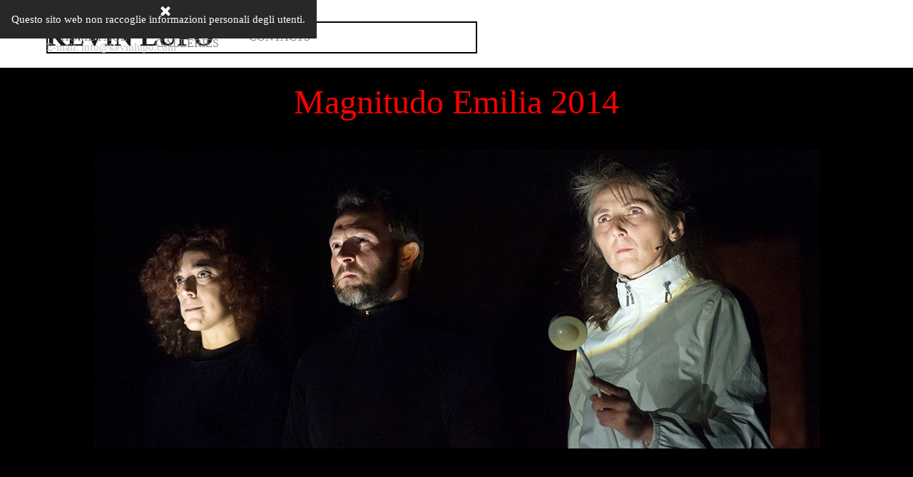

--- FILE ---
content_type: text/html
request_url: https://www.kevinlupo.com/magnitudo-emilia-2014.html
body_size: 3655
content:
<!DOCTYPE html><!-- HTML5 -->
<html prefix="og: http://ogp.me/ns#" lang="it-IT" dir="ltr">
	<head>
		<title>Magnitudo Emilia 2014 - Kevin Lupo Photography</title>
		<meta charset="utf-8" />
		<!--[if IE]><meta http-equiv="ImageToolbar" content="False" /><![endif]-->
		<meta name="author" content="Kevin Lupo" />
		<meta name="generator" content="Incomedia WebSite X5 Evo 2025.2.5 - www.websitex5.com" />
		<meta name="viewport" content="width=device-width, initial-scale=1" />
		
		<link rel="stylesheet" href="style/reset.css?2025-2-5-0" media="screen,print" />
		<link rel="stylesheet" href="style/print.css?2025-2-5-0" media="print" />
		<link rel="stylesheet" href="style/style.css?2025-2-5-0" media="screen,print" />
		<link rel="stylesheet" href="style/template.css?2025-2-5-0" media="screen" />
		<link rel="stylesheet" href="pluginAppObj/pluginAppObj_59_03/custom.css" media="screen, print" />
		<link rel="stylesheet" href="pcss/magnitudo-emilia-2014.css?2025-2-5-0-638869576326052530" media="screen,print" />
		<script src="res/jquery.js?2025-2-5-0"></script>
		<script src="res/x5engine.js?2025-2-5-0" data-files-version="2025-2-5-0"></script>
		<script src="appsresources/masonry.pkgd.min.js"></script>
		<script src="appsresources/imagesloaded_pfqnpbj9.pkgd.min.js"></script>
		<script src="appsresources/anime_35jvus40.min.js"></script>
		<script src="pluginAppObj/pluginAppObj_59_03/main.js"></script>
		<script>
			window.onload = function(){ checkBrowserCompatibility('Il Browser che stai utilizzando non supporta le funzionalità richieste per visualizzare questo Sito.','Il Browser che stai utilizzando potrebbe non supportare le funzionalità richieste per visualizzare questo Sito.','[1]Aggiorna il tuo browser[/1] oppure [2]procedi ugualmente[/2].','http://outdatedbrowser.com/'); };
			x5engine.utils.currentPagePath = 'magnitudo-emilia-2014.html';
			x5engine.boot.push(function () { x5engine.utils.imCodeProtection('Kevin Lupo'); });
			x5engine.boot.push(function () { x5engine.imPageToTop.initializeButton({}); });
		</script>
		<link rel="icon" href="favicon.png?2025-2-5-0-638869576321770770" type="image/png" />
	</head>
	<body>
		<div id="imPageExtContainer">
			<div id="imPageIntContainer">
				<a class="screen-reader-only-even-focused" href="#imGoToCont" title="Salta il menu di navigazione">Vai ai contenuti</a>
				<div id="imHeaderBg"></div>
				<div id="imPage">
					<header id="imHeader">
						<h1 class="imHidden">Magnitudo Emilia 2014 - Kevin Lupo Photography</h1>
						<div id="imHeaderObjects"><div id="imHeader_imObjectTitle_01_wrapper" class="template-object-wrapper"><div id="imHeader_imObjectTitle_01"><span id ="imHeader_imObjectTitle_01_text" >KEVIN LUPO</span></div></div><div id="imHeader_imMenuObject_02_wrapper" class="template-object-wrapper"><!-- UNSEARCHABLE --><a id="imHeader_imMenuObject_02_skip_menu" href="#imHeader_imMenuObject_02_after_menu" class="screen-reader-only-even-focused">Salta menù</a><div id="imHeader_imMenuObject_02"><nav id="imHeader_imMenuObject_02_container"><button type="button" class="clear-button-style hamburger-button hamburger-component" aria-label="Mostra menù"><span class="hamburger-bar"></span><span class="hamburger-bar"></span><span class="hamburger-bar"></span></button><div class="hamburger-menu-background-container hamburger-component">
	<div class="hamburger-menu-background menu-mobile menu-mobile-animated hidden">
		<button type="button" class="clear-button-style hamburger-menu-close-button" aria-label="Chiudi"><span aria-hidden="true">&times;</span></button>
	</div>
</div>
<ul class="menu-mobile-animated hidden">
	<li class="imMnMnFirst imPage" data-link-paths=",/index.html,/">
<div class="label-wrapper">
<div class="label-inner-wrapper">
		<a class="label" href="index.html">
HOME PAGE		</a>
</div>
</div>
	</li><li class="imMnMnMiddle imPage" data-link-paths=",/photo-galleries.html">
<div class="label-wrapper">
<div class="label-inner-wrapper">
		<a class="label" href="photo-galleries.html">
PHOTO GALLERIES		</a>
</div>
</div>
	</li><li class="imMnMnLast imPage" data-link-paths=",/contacts.html">
<div class="label-wrapper">
<div class="label-inner-wrapper">
		<a class="label" href="contacts.html">
CONTACTS		</a>
</div>
</div>
	</li></ul></nav></div><a id="imHeader_imMenuObject_02_after_menu" class="screen-reader-only-even-focused"></a><!-- UNSEARCHABLE END --><script>
var imHeader_imMenuObject_02_settings = {
	'menuId': 'imHeader_imMenuObject_02',
	'responsiveMenuEffect': 'slide',
	'responsiveMenuLevelOpenEvent': 'mouseover',
	'animationDuration': 1000,
}
x5engine.boot.push(function(){x5engine.initMenu(imHeader_imMenuObject_02_settings)});
$(function () {
    $('#imHeader_imMenuObject_02_container ul li').not('.imMnMnSeparator').each(function () {
        $(this).on('mouseenter', function (evt) {
            if (!evt.originalEvent) {
                evt.stopImmediatePropagation();
                evt.preventDefault();
                return;
            }
        });
    });
});
$(function () {$('#imHeader_imMenuObject_02_container ul li').not('.imMnMnSeparator').each(function () {    var $this = $(this), timeout = 0, subtimeout = 0, width = 'none', height = 'none';        var submenu = $this.children('ul').add($this.find('.multiple-column > ul'));    $this.on('mouseenter', function () {        if($(this).parents('#imHeader_imMenuObject_02_container-menu-opened').length > 0) return;         clearTimeout(timeout);        clearTimeout(subtimeout);        $this.children('.multiple-column').show(0);        submenu.stop(false, false);        if (width == 'none') {             width = submenu.width();        }        if (height == 'none') {            height = submenu.height();            submenu.css({ overflow : 'hidden', height: 0});        }        setTimeout(function () {         submenu.css({ overflow : 'hidden'}).fadeIn(1).animate({ height: height }, 300, null, function() {$(this).css('overflow', 'visible'); });        }, 250);    }).on('mouseleave', function () {        if($(this).parents('#imHeader_imMenuObject_02_container-menu-opened').length > 0) return;         timeout = setTimeout(function () {         submenu.stop(false, false);            submenu.css('overflow', 'hidden').animate({ height: 0 }, 300, null, function() {$(this).fadeOut(0); });            subtimeout = setTimeout(function () { $this.children('.multiple-column').hide(0); }, 300);        }, 250);    });});});

</script>
</div><div id="imHeader_imTextObject_03_wrapper" class="template-object-wrapper"><div id="imHeader_imTextObject_03">
	<div data-index="0"  class="text-tab-content grid-prop current-tab "  id="imHeader_imTextObject_03_tab0" style="opacity: 1; " role="tabpanel" tabindex="0">
		<div class="text-inner">
			<div data-line-height="1.15" class="lh1-15"><span class="fs16lh1-15 cf1 ff1">PHONE: 334 5011357</span></div><div><span class="fs11lh1-5 cf2">E-mail: info@kevinlupo.com</span></div>
		</div>
	</div>

</div>
</div></div>
					</header>
					<div id="imStickyBarContainer">
						<div id="imStickyBarGraphics"></div>
						<div id="imStickyBar">
							<div id="imStickyBarObjects"><div id="imStickyBar_imObjectTitle_02_wrapper" class="template-object-wrapper"><div id="imStickyBar_imObjectTitle_02"><span id ="imStickyBar_imObjectTitle_02_text" >KEVIN LUPO</span></div></div><div id="imStickyBar_imMenuObject_03_wrapper" class="template-object-wrapper"><!-- UNSEARCHABLE --><a id="imStickyBar_imMenuObject_03_skip_menu" href="#imStickyBar_imMenuObject_03_after_menu" class="screen-reader-only-even-focused">Salta menù</a><div id="imStickyBar_imMenuObject_03"><nav id="imStickyBar_imMenuObject_03_container"><button type="button" class="clear-button-style hamburger-button hamburger-component" aria-label="Mostra menù"><span class="hamburger-bar"></span><span class="hamburger-bar"></span><span class="hamburger-bar"></span></button><div class="hamburger-menu-background-container hamburger-component">
	<div class="hamburger-menu-background menu-mobile menu-mobile-animated hidden">
		<button type="button" class="clear-button-style hamburger-menu-close-button" aria-label="Chiudi"><span aria-hidden="true">&times;</span></button>
	</div>
</div>
<ul class="menu-mobile-animated hidden">
	<li class="imMnMnFirst imPage" data-link-paths=",/index.html,/">
<div class="label-wrapper">
<div class="label-inner-wrapper">
		<a class="label" href="index.html">
HOME PAGE		</a>
</div>
</div>
	</li><li class="imMnMnMiddle imPage" data-link-paths=",/photo-galleries.html">
<div class="label-wrapper">
<div class="label-inner-wrapper">
		<a class="label" href="photo-galleries.html">
PHOTO GALLERIES		</a>
</div>
</div>
	</li><li class="imMnMnLast imPage" data-link-paths=",/contacts.html">
<div class="label-wrapper">
<div class="label-inner-wrapper">
		<a class="label" href="contacts.html">
CONTACTS		</a>
</div>
</div>
	</li></ul></nav></div><a id="imStickyBar_imMenuObject_03_after_menu" class="screen-reader-only-even-focused"></a><!-- UNSEARCHABLE END --><script>
var imStickyBar_imMenuObject_03_settings = {
	'menuId': 'imStickyBar_imMenuObject_03',
	'responsiveMenuEffect': 'slide',
	'responsiveMenuLevelOpenEvent': 'mouseover',
	'animationDuration': 1000,
}
x5engine.boot.push(function(){x5engine.initMenu(imStickyBar_imMenuObject_03_settings)});
$(function () {
    $('#imStickyBar_imMenuObject_03_container ul li').not('.imMnMnSeparator').each(function () {
        $(this).on('mouseenter', function (evt) {
            if (!evt.originalEvent) {
                evt.stopImmediatePropagation();
                evt.preventDefault();
                return;
            }
        });
    });
});
$(function () {$('#imStickyBar_imMenuObject_03_container ul li').not('.imMnMnSeparator').each(function () {    var $this = $(this), timeout = 0, subtimeout = 0, width = 'none', height = 'none';        var submenu = $this.children('ul').add($this.find('.multiple-column > ul'));    $this.on('mouseenter', function () {        if($(this).parents('#imStickyBar_imMenuObject_03_container-menu-opened').length > 0) return;         clearTimeout(timeout);        clearTimeout(subtimeout);        $this.children('.multiple-column').show(0);        submenu.stop(false, false);        if (width == 'none') {             width = submenu.width();        }        if (height == 'none') {            height = submenu.height();            submenu.css({ overflow : 'hidden', height: 0});        }        setTimeout(function () {         submenu.css({ overflow : 'hidden'}).fadeIn(1).animate({ height: height }, 300, null, function() {$(this).css('overflow', 'visible'); });        }, 250);    }).on('mouseleave', function () {        if($(this).parents('#imStickyBar_imMenuObject_03_container-menu-opened').length > 0) return;         timeout = setTimeout(function () {         submenu.stop(false, false);            submenu.css('overflow', 'hidden').animate({ height: 0 }, 300, null, function() {$(this).fadeOut(0); });            subtimeout = setTimeout(function () { $this.children('.multiple-column').hide(0); }, 300);        }, 250);    });});});

</script>
</div></div>
						</div>
					</div>
					<div id="imSideBar">
						<div id="imSideBarObjects"><div id="imSideBar_imObjectImage_01_wrapper" class="template-object-wrapper"><div id="imSideBar_imObjectImage_01"><div id="imSideBar_imObjectImage_01_container"><img src="images/empty-GT_imagea-1-.png"  width="140" height="140" />
</div></div></div></div>
					</div>
					<div id="imContentGraphics"></div>
					<main id="imContent">
						<a id="imGoToCont"></a>
						<div id="imPageRow_1" class="imPageRow">
						<div style="position: absolute; top: 0; left: 0; right: 0; bottom: 0; overflow: hidden;"><div id="imPageRowGraphics_1" ></div></div>
						</div>
						<div id="imCell_1" class=""> <div id="imCellStyleGraphics_1" ></div><div id="imCellStyleBorders_1"></div><div id="imObjectTitle_59_01"><span id ="imObjectTitle_59_01_text" >Magnitudo Emilia 2014</span></div></div><div id="imCell_2" class=""> <div id="imCellStyleGraphics_2" ></div><div id="imCellStyleBorders_2"></div><div id="imObjectImage_59_02"><div id="imObjectImage_59_02_container"><img src="images/KLF_6803.jpg"  width="1018" height="419" />
						</div></div></div><div id="imCell_3" class=""> <div id="imCellStyleGraphics_3" ></div><div id="imCellStyleBorders_3"></div><!-- Masonry v.32 --><div id="pluginAppObj_59_03">
						            <div id="masonry_pluginAppObj_59_03" class="masonry">
						                <div class="grid">
						                    <div class='grid-item overlayable clickable showbox iconized' data-index= 0>
						    <div class='item-wrapper'>
						        <div class='overlay fade'><div class='overlay-content'><div class='cell-content'><div class='icon lens'></div></div></div></div>
						        <img id='item_0_pluginAppObj_59_03' class='item-img zoom' alt='' title='' src='pluginAppObj/pluginAppObj_59_03/KLF_6769_grid.jpg' />
						    </div>
						</div>
						<div class='grid-item overlayable clickable showbox iconized' data-index= 1>
						    <div class='item-wrapper'>
						        <div class='overlay fade'><div class='overlay-content'><div class='cell-content'><div class='icon lens'></div></div></div></div>
						        <img id='item_1_pluginAppObj_59_03' class='item-img zoom' alt='' title='' src='pluginAppObj/pluginAppObj_59_03/KLF_6777_grid.jpg' />
						    </div>
						</div>
						<div class='grid-item overlayable clickable showbox iconized' data-index= 2>
						    <div class='item-wrapper'>
						        <div class='overlay fade'><div class='overlay-content'><div class='cell-content'><div class='icon lens'></div></div></div></div>
						        <img id='item_2_pluginAppObj_59_03' class='item-img zoom' alt='' title='' src='pluginAppObj/pluginAppObj_59_03/KLF_6783_grid.jpg' />
						    </div>
						</div>
						<div class='grid-item overlayable clickable showbox iconized' data-index= 3>
						    <div class='item-wrapper'>
						        <div class='overlay fade'><div class='overlay-content'><div class='cell-content'><div class='icon lens'></div></div></div></div>
						        <img id='item_3_pluginAppObj_59_03' class='item-img zoom' alt='' title='' src='pluginAppObj/pluginAppObj_59_03/KLF_6803_grid.jpg' />
						    </div>
						</div>
						<div class='grid-item overlayable clickable showbox iconized' data-index= 4>
						    <div class='item-wrapper'>
						        <div class='overlay fade'><div class='overlay-content'><div class='cell-content'><div class='icon lens'></div></div></div></div>
						        <img id='item_4_pluginAppObj_59_03' class='item-img zoom' alt='' title='' src='pluginAppObj/pluginAppObj_59_03/KLF_6809_grid.jpg' />
						    </div>
						</div>
						<div class='grid-item overlayable clickable showbox iconized' data-index= 5>
						    <div class='item-wrapper'>
						        <div class='overlay fade'><div class='overlay-content'><div class='cell-content'><div class='icon lens'></div></div></div></div>
						        <img id='item_5_pluginAppObj_59_03' class='item-img zoom' alt='' title='' src='pluginAppObj/pluginAppObj_59_03/KLF_6811_grid.jpg' />
						    </div>
						</div>
						<div class='grid-item overlayable clickable showbox iconized' data-index= 6>
						    <div class='item-wrapper'>
						        <div class='overlay fade'><div class='overlay-content'><div class='cell-content'><div class='icon lens'></div></div></div></div>
						        <img id='item_6_pluginAppObj_59_03' class='item-img zoom' alt='' title='' src='pluginAppObj/pluginAppObj_59_03/KLF_6814_grid.jpg' />
						    </div>
						</div>
						<div class='grid-item overlayable clickable showbox iconized' data-index= 7>
						    <div class='item-wrapper'>
						        <div class='overlay fade'><div class='overlay-content'><div class='cell-content'><div class='icon lens'></div></div></div></div>
						        <img id='item_7_pluginAppObj_59_03' class='item-img zoom' alt='' title='' src='pluginAppObj/pluginAppObj_59_03/KLF_6820_grid.jpg' />
						    </div>
						</div>
						<div class='grid-item overlayable clickable showbox iconized' data-index= 8>
						    <div class='item-wrapper'>
						        <div class='overlay fade'><div class='overlay-content'><div class='cell-content'><div class='icon lens'></div></div></div></div>
						        <img id='item_8_pluginAppObj_59_03' class='item-img zoom' alt='' title='' src='pluginAppObj/pluginAppObj_59_03/KLF_6824_grid.jpg' />
						    </div>
						</div>
						<div class='grid-item overlayable clickable showbox iconized' data-index= 9>
						    <div class='item-wrapper'>
						        <div class='overlay fade'><div class='overlay-content'><div class='cell-content'><div class='icon lens'></div></div></div></div>
						        <img id='item_9_pluginAppObj_59_03' class='item-img zoom' alt='' title='' src='pluginAppObj/pluginAppObj_59_03/KLF_6827_grid.jpg' />
						    </div>
						</div>
						<div class='grid-item overlayable clickable showbox iconized' data-index= 10>
						    <div class='item-wrapper'>
						        <div class='overlay fade'><div class='overlay-content'><div class='cell-content'><div class='icon lens'></div></div></div></div>
						        <img id='item_10_pluginAppObj_59_03' class='item-img zoom' alt='' title='' src='pluginAppObj/pluginAppObj_59_03/KLF_6837_grid.jpg' />
						    </div>
						</div>
						<div class='grid-item overlayable clickable showbox iconized' data-index= 11>
						    <div class='item-wrapper'>
						        <div class='overlay fade'><div class='overlay-content'><div class='cell-content'><div class='icon lens'></div></div></div></div>
						        <img id='item_11_pluginAppObj_59_03' class='item-img zoom' alt='' title='' src='pluginAppObj/pluginAppObj_59_03/KLF_6840_grid.jpg' />
						    </div>
						</div>
						<div class='grid-item overlayable clickable showbox iconized' data-index= 12>
						    <div class='item-wrapper'>
						        <div class='overlay fade'><div class='overlay-content'><div class='cell-content'><div class='icon lens'></div></div></div></div>
						        <img id='item_12_pluginAppObj_59_03' class='item-img zoom' alt='' title='' src='pluginAppObj/pluginAppObj_59_03/KLF_6851_grid.jpg' />
						    </div>
						</div>
						<div class='grid-item overlayable clickable showbox iconized' data-index= 13>
						    <div class='item-wrapper'>
						        <div class='overlay fade'><div class='overlay-content'><div class='cell-content'><div class='icon lens'></div></div></div></div>
						        <img id='item_13_pluginAppObj_59_03' class='item-img zoom' alt='' title='' src='pluginAppObj/pluginAppObj_59_03/KLF_6925_grid.jpg' />
						    </div>
						</div>
						<div class='grid-item overlayable clickable showbox iconized' data-index= 14>
						    <div class='item-wrapper'>
						        <div class='overlay fade'><div class='overlay-content'><div class='cell-content'><div class='icon lens'></div></div></div></div>
						        <img id='item_14_pluginAppObj_59_03' class='item-img zoom' alt='' title='' src='pluginAppObj/pluginAppObj_59_03/KLF_6939_grid.jpg' />
						    </div>
						</div>
						<div class='grid-item overlayable clickable showbox iconized' data-index= 15>
						    <div class='item-wrapper'>
						        <div class='overlay fade'><div class='overlay-content'><div class='cell-content'><div class='icon lens'></div></div></div></div>
						        <img id='item_15_pluginAppObj_59_03' class='item-img zoom' alt='' title='' src='pluginAppObj/pluginAppObj_59_03/KLF_6959_grid.jpg' />
						    </div>
						</div>
						<div class='grid-item overlayable clickable showbox iconized' data-index= 16>
						    <div class='item-wrapper'>
						        <div class='overlay fade'><div class='overlay-content'><div class='cell-content'><div class='icon lens'></div></div></div></div>
						        <img id='item_16_pluginAppObj_59_03' class='item-img zoom' alt='' title='' src='pluginAppObj/pluginAppObj_59_03/KLF_7004_grid.jpg' />
						    </div>
						</div>
						<div class='grid-item overlayable clickable showbox iconized' data-index= 17>
						    <div class='item-wrapper'>
						        <div class='overlay fade'><div class='overlay-content'><div class='cell-content'><div class='icon lens'></div></div></div></div>
						        <img id='item_17_pluginAppObj_59_03' class='item-img zoom' alt='' title='' src='pluginAppObj/pluginAppObj_59_03/KLF_7049_grid.jpg' />
						    </div>
						</div>
						
						                </div>
						            </div>
						            <script>
						                masonry_pluginAppObj_59_03();
						            </script>
						       </div></div><div id="imCell_4" class=""> <div id="imCellStyleGraphics_4" ></div><div id="imCellStyleBorders_4"></div><div id="imObjectButton_59_04"><button type="button" id="imObjectButton_59_04_button" onclick="x5engine.utils.location('photo-galleries.html', null, false);" role="link">Back To The Galleries</button></div></div>
					</main>
					<div id="imFooterBg"></div>
					<footer id="imFooter">
						<div id="imFooterObjects"><div id="imFooter_imObjectTitle_01_wrapper" class="template-object-wrapper"><div id="imFooter_imObjectTitle_01"><span id ="imFooter_imObjectTitle_01_text" >KEVIN LUPO</span></div></div><div id="imFooter_imMenuObject_02_wrapper" class="template-object-wrapper"><!-- UNSEARCHABLE --><a id="imFooter_imMenuObject_02_skip_menu" href="#imFooter_imMenuObject_02_after_menu" class="screen-reader-only-even-focused">Salta menù</a><div id="imFooter_imMenuObject_02"><nav id="imFooter_imMenuObject_02_container"><button type="button" class="clear-button-style hamburger-button hamburger-component" aria-label="Mostra menù"><span class="hamburger-bar"></span><span class="hamburger-bar"></span><span class="hamburger-bar"></span></button><div class="hamburger-menu-background-container hamburger-component">
	<div class="hamburger-menu-background menu-mobile menu-mobile-animated hidden">
		<button type="button" class="clear-button-style hamburger-menu-close-button" aria-label="Chiudi"><span aria-hidden="true">&times;</span></button>
	</div>
</div>
<ul class="menu-mobile-animated hidden">
	<li class="imMnMnFirst imPage" data-link-paths=",/index.html,/">
<div class="label-wrapper">
<div class="label-inner-wrapper">
		<a class="label" href="index.html">
HOME PAGE		</a>
</div>
</div>
	</li><li class="imMnMnMiddle imPage" data-link-paths=",/photo-galleries.html">
<div class="label-wrapper">
<div class="label-inner-wrapper">
		<a class="label" href="photo-galleries.html">
PHOTO GALLERIES		</a>
</div>
</div>
	</li><li class="imMnMnLast imPage" data-link-paths=",/contacts.html">
<div class="label-wrapper">
<div class="label-inner-wrapper">
		<a class="label" href="contacts.html">
CONTACTS		</a>
</div>
</div>
	</li></ul></nav></div><a id="imFooter_imMenuObject_02_after_menu" class="screen-reader-only-even-focused"></a><!-- UNSEARCHABLE END --><script>
var imFooter_imMenuObject_02_settings = {
	'menuId': 'imFooter_imMenuObject_02',
	'responsiveMenuEffect': 'slide',
	'responsiveMenuLevelOpenEvent': 'mouseover',
	'animationDuration': 1000,
}
x5engine.boot.push(function(){x5engine.initMenu(imFooter_imMenuObject_02_settings)});
$(function () {
    $('#imFooter_imMenuObject_02_container ul li').not('.imMnMnSeparator').each(function () {
        $(this).on('mouseenter', function (evt) {
            if (!evt.originalEvent) {
                evt.stopImmediatePropagation();
                evt.preventDefault();
                return;
            }
        });
    });
});
$(function () {$('#imFooter_imMenuObject_02_container ul li').not('.imMnMnSeparator').each(function () {    var $this = $(this), timeout = 0, subtimeout = 0, width = 'none', height = 'none';        var submenu = $this.children('ul').add($this.find('.multiple-column > ul'));    $this.on('mouseenter', function () {        if($(this).parents('#imFooter_imMenuObject_02_container-menu-opened').length > 0) return;         clearTimeout(timeout);        clearTimeout(subtimeout);        $this.children('.multiple-column').show(0);        submenu.stop(false, false);        if (width == 'none') {             width = submenu.width();        }        if (height == 'none') {            height = submenu.height();            submenu.css({ overflow : 'hidden', height: 0});        }        setTimeout(function () {         submenu.css({ overflow : 'hidden'}).fadeIn(1).animate({ height: height }, 300, null, function() {$(this).css('overflow', 'visible'); });        }, 250);    }).on('mouseleave', function () {        if($(this).parents('#imFooter_imMenuObject_02_container-menu-opened').length > 0) return;         timeout = setTimeout(function () {         submenu.stop(false, false);            submenu.css('overflow', 'hidden').animate({ height: 0 }, 300, null, function() {$(this).fadeOut(0); });            subtimeout = setTimeout(function () { $this.children('.multiple-column').hide(0); }, 300);        }, 250);    });});});

</script>
</div><div id="imFooter_imTextObject_03_wrapper" class="template-object-wrapper"><div id="imFooter_imTextObject_03">
	<div data-index="0"  class="text-tab-content grid-prop current-tab "  id="imFooter_imTextObject_03_tab0" style="opacity: 1; " role="tabpanel" tabindex="0">
		<div class="text-inner">
			<div data-line-height="1.15" class="lh1-15 imTARight"><span class="fs16lh1-15 cf1 ff1">PHONE: 334 5011357</span></div><div class="imTARight"><span class="fs11lh1-5 cf2">E-mail: info@kevinlupo.com</span></div>
		</div>
	</div>

</div>
</div><div id="imFooter_imTextObject_04_wrapper" class="template-object-wrapper"><div id="imFooter_imTextObject_04">
	<div data-index="0"  class="text-tab-content grid-prop current-tab "  id="imFooter_imTextObject_04_tab0" style="opacity: 1; " role="tabpanel" tabindex="0">
		<div class="text-inner">
			<div data-line-height="1.15" class="lh1-15 imTARight"><span class="fs12lh1-15 cf1">Spezzano di Fiorano Modenese</span></div><div data-line-height="1.15" class="lh1-15 imTARight"><span class="fs12lh1-15 cf1">Emilia-Romagna (IT)</span></div>
		</div>
	</div>

</div>
</div><div id="imFooter_imTextObject_05_wrapper" class="template-object-wrapper"><div id="imFooter_imTextObject_05">
	<div data-index="0"  class="text-tab-content grid-prop current-tab "  id="imFooter_imTextObject_05_tab0" style="opacity: 1; " role="tabpanel" tabindex="0">
		<div class="text-inner">
			<div data-line-height="1.15" class="lh1-15 imTALeft"><div>Copyright © kevin Lupo 2025 - All Rights Reserved.</div></div>
		</div>
	</div>

</div>
</div></div>
					</footer>
				</div>
				<span class="screen-reader-only-even-focused" style="bottom: 0;"><a href="#imGoToCont" title="Rileggi i contenuti della pagina">Torna ai contenuti</a></span>
			</div>
		</div>
		
		<noscript class="imNoScript"><div class="alert alert-red">Per poter utilizzare questo sito è necessario attivare JavaScript.</div></noscript>
	</body>
</html>


--- FILE ---
content_type: text/css
request_url: https://www.kevinlupo.com/style/style.css?2025-2-5-0
body_size: 6039
content:
/* General purpose WSX5's required classes */
.imClear { visibility: hidden; clear: both; border: 0; margin: 0; padding: 0; }
.imHidden { display: none; }
.imCaptFrame { vertical-align: middle; }
.imAlertMsg { padding: 10px; font: 10pt "Trebuchet MS"; text-align: center; color: #000; background-color: #fff; border: 1px solid; }
.alert { padding: 5px 7px; margin-block: 5px 10px; margin-inline: 0px; border-radius: 5px; border: 1px solid; font: inherit; }
.alert-red { color: #ff6565; border-color: #ff6565; background-color: #fcc; }
.alert-green { color: #46543b; border-color: #8da876; background-color: #d5ffb3; }
.object-generic-error { display: flex; flex-direction: row; flex-wrap: wrap; justify-content: center; align-items: center; background-color: black; color: white; font-family: 'Trebuchet MS'; }
.object-generic-error div { padding: 5px 20px; }
.text-right { text-align: end; }
.text-center { text-align: center; }
.vertical-middle, tr.vertical-middle td { vertical-align: middle; }
.float-start { float: left; float: inline-start; }
.float-end { float: right; float: inline-end; }
.clear-start { clear: left; clear: inline-start; }
.clear-end { clear: right; clear: inline-end; }
.space-margin { margin-inline-end: 0.3em; }
@view-transition { navigation: auto; }
/* Common buttons style */
.im-common-left-button{
	width: 50px;
	height: 50px;
}
.im-common-left-button.disabled{
	opacity: 0.4 !important; cursor: default;
}
.im-common-left-button:hover{
	opacity: 0.8;
}

.im-common-right-button{
	width: 50px;
	height: 50px;
}
.im-common-right-button.disabled{
	opacity: 0.4 !important; cursor: default;
}
.im-common-right-button:hover{
	opacity: 0.8;
}

.im-common-close-button{
	width: 50px;
	height: 50px;
}
.im-common-close-button.disabled{
	opacity: 0.4 !important; cursor: default;
}
.im-common-close-button:hover{
	opacity: 0.8;
}

.im-common-enter-fs-button{
	width: 50px;
	height: 50px;
}
.im-common-enter-fs-button.disabled{
	opacity: 0.4 !important; cursor: default;
}
.im-common-enter-fs-button:hover{
	opacity: 0.8;
}

.im-common-exit-fs-button{
	width: 50px;
	height: 50px;
}
.im-common-exit-fs-button.disabled{
	opacity: 0.4 !important; cursor: default;
}
.im-common-exit-fs-button:hover{
	opacity: 0.8;
}

.im-common-zoom-in-button{
	width: 50px;
	height: 50px;
}
.im-common-zoom-in-button.disabled{
	opacity: 0.4 !important; cursor: default;
}
.im-common-zoom-in-button:hover{
	opacity: 0.8;
}

.im-common-zoom-out-button{
	width: 50px;
	height: 50px;
}
.im-common-zoom-out-button.disabled{
	opacity: 0.4 !important; cursor: default;
}
.im-common-zoom-out-button:hover{
	opacity: 0.8;
}

.im-common-zoom-restore-button{
	width: 50px;
	height: 50px;
}
.im-common-zoom-restore-button.disabled{
	opacity: 0.4 !important; cursor: default;
}
.im-common-zoom-restore-button:hover{
	opacity: 0.8;
}

.im-common-button-text-style{
	font-family: Tahoma;
	font-size: 14pt;
	color: #ffffff;
	font-style: normal;
	font-weight: normal;
}
#imShowBox .grabbable { cursor: -webkit-grab; cursor: grab; }
#imShowBox .grabbing { cursor: -webkit-grabbing; cursor: grabbing; }
#imShowBoxWrapper > div { transition: opacity 1s; }#imShowBoxWrapper.imHideShowBoxControls > div { opacity: 0; }
#imShowBoxWrapper.imHideShowBoxControls > div#imShowBox { opacity: 1; }


/* Page default */
#imPage { font: normal normal normal 11pt 'Trebuchet MS'; color: rgba(0, 0, 0, 1); background-color: transparent; text-decoration: none; text-align: start; }
.text-tab-content { text-align: start; }
.text-tab-content hr { border-color: rgba(0, 0, 0, 1); }

/* Page Title */
#imPgTitle, #imPgTitle a, .imPgTitle, .imPgTitle a { padding-top: 2px; padding-bottom: 2px; margin: 5px 0; font: normal normal bold 14pt 'Trebuchet MS'; color: rgba(54, 71, 79, 1); background-color: transparent; text-decoration: none; text-align: start; }
#imPgTitle, .imPgTitle { border: solid; border-block-color: transparent transparent; border-inline-color: transparent transparent; border-width: 0px; }
#imPgTitle.imTitleMargin, .imPgTitle.imTitleMargin { margin-inline-start: 6px; margin-inline-end: 6px; }
#imPgTitle, .imPgTitle { display: none; }


/* Headings */
.imHeading1 {font: normal normal bold 36pt 'Trebuchet MS'; color: rgba(54, 71, 79, 1); text-decoration: none; text-align: start;  line-height: 72px; margin: 15px 0px 15px 0px;}
.imHeading2 {font: normal normal bold 20pt 'Trebuchet MS'; color: rgba(54, 71, 79, 1); text-decoration: none; text-align: start;  line-height: 40px; margin: 14px 0px 14px 0px;}
.imHeading3 {font: normal normal bold 12.83pt 'Trebuchet MS'; color: rgba(54, 71, 79, 1); text-decoration: none; text-align: start;  line-height: 25,66667px; margin: 13px 0px 13px 0px;}
.imHeading4 {font: normal normal bold 11pt 'Trebuchet MS'; color: rgba(54, 71, 79, 1); text-decoration: none; text-align: start;  line-height: 22px; margin: 15px 0px 15px 0px;}
.imHeading5 {font: normal normal bold 9.17pt 'Trebuchet MS'; color: rgba(54, 71, 79, 1); text-decoration: none; text-align: start;  line-height: 18,33333px; margin: 15px 0px 15px 0px;}
.imHeading6 {font: normal normal bold 7.33pt 'Trebuchet MS'; color: rgba(54, 71, 79, 1); text-decoration: none; text-align: start;  line-height: 14,66667px; margin: 17px 0px 17px 0px;}


/* Breadcrumb */
.imBreadcrumb, #imBreadcrumb { display: none; }
.imBreadcrumb, .imBreadcrumb a, #imBreadcrumb, #imBreadcrumb a { padding-top: 2px; padding-bottom: 2px; font: normal normal normal 7pt 'Trebuchet MS'; color: rgba(159, 171, 176, 1); background-color: transparent; text-decoration: none; text-align: start; }
.imBreadcrumb, #imBreadcrumb { border: solid; border-block-color: transparent transparent; border-inline-color: transparent transparent; border-width: 0px; }
.imBreadcrumb a, .imBreadcrumb a:link, .imBreadcrumb a:hover, .imBreadcrumb a:visited, .imBreadcrumb a:active { color: rgba(159, 171, 176, 1); display: inline-block; }


/* Links */
.imCssLink:link, .imCssLink { background-color: transparent; color: rgba(211, 218, 220, 1); text-decoration: none; transition: color 0.2s linear, background-color 0.2s linear;}
.imCssLink:visited { color: rgba(211, 218, 220, 1); }
.imCssLink:hover, .imCssLink:active { background-color: transparent; color: rgba(193, 203, 206, 1); text-decoration: underline; }
.imAbbr:link { background-color: transparent; color: rgba(211, 218, 220, 1); text-decoration: none; }
.imAbbr:visited { background-color: transparent; color: rgba(211, 218, 220, 1); text-decoration: none; }
.imAbbr:hover, .imAbbr:active { background-color: transparent; color: rgba(193, 203, 206, 1); border-bottom: 1px dotted rgba(193, 203, 206, 1); text-decoration: none; }
#imPage input[type=text], #imPage input[type=password], #imPage input[type=email], #imPage input[type=tel], textarea, span.textarea, #cart-container .user-form select { font: inherit; border: solid; border-block-color: rgba(159, 171, 176, 1) rgba(159, 171, 176, 1); border-inline-color: rgba(159, 171, 176, 1) rgba(159, 171, 176, 1); border-width: 1px; background-color: rgba(255, 255, 255, 1); color: rgba(0, 0, 0, 1); border-radius: 10px; padding: 5px; box-shadow: none; box-sizing: border-box; }
#imPage input[type=text].captchaInvalid, #imPage input[type=text].mandatoryInvalid, #imPage input[type=password].mandatoryInvalid, #imPage input[type=email].mandatoryInvalid, #imPage input[type=tel].mandatoryInvalid, textarea.mandatoryInvalid, span.textarea.mandatoryInvalid { border-color: red; }
textarea { resize: none; }
#imPage input[type=button], #imPage input[type=submit], #imPage input[type=reset], #imPage button.imButton {padding: 5px; cursor: pointer; font: inherit; background-color: rgba(54, 71, 79, 1); color: rgba(255, 255, 255, 1); border: solid; border-block-color: rgba(55, 71, 79, 1) rgba(55, 71, 79, 1); border-inline-color: rgba(55, 71, 79, 1) rgba(55, 71, 79, 1); border-width: 0px; border-radius: 0px; box-sizing: content-box; -webkit-appearance: none; }
.search_form input { border-radius: 0; }
input[type=button], input[type=submit], input[type=reset], button { -webkit-appearance: none; }
.pagination-container { text-align: center; margin: 10px 0; box-sizing: border-box; }
.pagination-container .dots-page { margin: 0 3px; padding: 0; }
.pagination-container .page { margin: 0 1px; padding: 5px 8px; border-radius: 3px; background-color: transparent; color: rgba(0, 0, 0, 1); text-decoration: none; transition: color 0.2s linear, background-color 0.2s linear; cursor: pointer;}
.pagination-container .page:hover  { background-color: transparent; color: rgba(193, 203, 206, 1); }
.pagination-container .page.current  { background-color: transparent; color: rgba(211, 218, 220, 1); }
.imNoScript { position: absolute; top: 5px; inset-inline-start: 5%; width: 90%; font: normal normal normal 11pt 'Trebuchet MS'; text-decoration: none; text-align: start; }

/* Tip */
.imTip { position: absolute; z-index: 100201; margin: 0 auto; padding: 10px; background-color: rgba(255, 255, 255, 1); border: solid; border-block-color: rgba(55, 71, 79, 1) rgba(55, 71, 79, 1); border-inline-color: rgba(55, 71, 79, 1) rgba(55, 71, 79, 1); border-width: 1px; border-radius: 5px; max-width: calc(100vw - 40px); }
.imTip { opacity: 0; }
.imTip.imTipVisible { opacity: 1; }
.imTipArrowBorder, .imTipArrow { height: 0; width: 0; position: absolute; }
.imTip.imTipTop>.imTipArrowBorder { top: 100%; left: calc(50% - 11px); }
.imTip.imTipTop>.imTipArrow { top: 100%; left: calc(50% - 10px); }
.imTip.imTipBottom>.imTipArrowBorder { bottom: 100%; left: calc(50% - 11px); }
.imTip.imTipBottom>.imTipArrow { bottom: 100%; left: calc(50% - 10px); }
.imTip.imTipLeft>.imTipArrowBorder { left: 100%; top: calc(50% - 11px); }
.imTip.imTipLeft>.imTipArrow { left: 100%; top: calc(50% - 10px); }
.imTip.imTipRight>.imTipArrowBorder { right: 100%; top: calc(50% - 11px); }
.imTip.imTipRight>.imTipArrow { right: 100%; top: calc(50% - 10px); }
.imTipBottom .imTipArrow { transform: rotate(180deg) translate(-20px, 0px) ;
}
.imTipLeft .imTipArrow { transform: translate(0px,20px) rotate(270deg);
}
.imTipRight .imTipArrow { transform: rotate(90deg);
}
.imTipTop.imTipTopLeft .imTipArrow { left: calc(100% - 60px) !important;
}
.imTipTop.imTipTopRight .imTipArrow { left:40px !important;
}
.imTipBottom.imTipBottomLeft .imTipArrow { left: calc(100% - 60px) !important;
}
.imTipBottom.imTipBottomRight .imTipArrow { left:40px !important;
}
.imTipArrow svg { fill: rgba(255, 255, 255, 1);
stroke: rgba(55, 71, 79, 1);
stroke-width: 1;
}
.imTipContent { max-width: min(calc(100vw - 60px), 600px); width: max-content; font: normal normal normal 9pt 'Trebuchet MS'; color: rgba(55, 71, 79, 1); background-color: rgba(255, 255, 255, 1); text-decoration: none; text-align: center;  }
.imTipContent img { margin-bottom: 6px; max-width: 100%; }
.imTip.textLeft .imTipContent { text-align: start;  }


/* Date Picker */
.date-picker { font-family: Arial, Segoe UI, Roboto, Ubuntu, Helvetica Neue, sans-serif; user-select: none; position: absolute; width: 278px; background-color: white; border: 1px solid #ccc; box-shadow: 2px 2px 5px 0 rgba(0, 0, 0, 0.4); }
.date-picker table { border-collapse: collapse; margin: 5px auto; }
.date-picker .header { padding: 1rem; box-sizing: border-box; height: 73px; display: block; color: white; background-color: #909090; line-height: 1.25; font-size: 1rem; }
.date-picker .header .year { font-size: 0.75rem; }
.date-picker .header .date { font-size: 1.325rem; }
.date-picker .container { text-align: center; padding: 8px; font-size: 12px; font-weight: bold; display: inline-block; }
.date-picker .month-text { display: inline-block; min-width: 160px; }
.date-picker .year-text { display: inline-block; min-width: 65px; }
.date-picker .day { text-align: center; vertical-align: middle; width: 37.42px; height: 37.42px; font-size: 12px; cursor: pointer; }
.date-picker .selDay { position: relative; background-color: rgba(27, 161, 226, 0.5); border: 1px solid #5ebdec; font-weight: bold; color: white; box-sizing: border-box; }
.date-picker .selDay::before { position: absolute; display: block; content: ""; background-color: transparent; border-color: #ffffff !important; border-left: 2px solid #ffffff; border-bottom: 2px solid #ffffff; height: 4px; width: 5px; inset-inline-end: 0.15rem; top: .15rem; z-index: 102; transform: rotate(-45deg); }
.date-picker .selDay::after { position: absolute; display: block; border-top: 20px solid #5ebdec; border-inline-start: 20px solid transparent; inset-inline-end: -1px; content: ""; top: -1px; z-index: 100; }
.date-picker .table-header { cursor: default; font-size: 12px; text-align: center; height: 30px; vertical-align: middle; border-top: 1px solid #dadada; border-bottom: 1px solid #dadada}
.date-picker .arrow { display: inline; cursor: pointer; font-weight: bold; }


/* Popup */
#imGuiPopUp { padding: 20px; position: fixed; background-color: rgba(55, 71, 79, 0.9); border: solid; border-block-color: rgba(55, 71, 79, 1) rgba(55, 71, 79, 1); border-inline-color: rgba(55, 71, 79, 1) rgba(55, 71, 79, 1); border-width: 0px; border-radius: 3px; font: normal normal normal 9pt 'Trebuchet MS'; color: rgba(0, 0, 0, 1); background-color: rgba(255, 255, 255, 1); text-decoration: none; text-align: start; }
#imGuiPopUp .imGuiButton { margin-top: 20px; margin-inline-start: auto; margin-inline-end: auto; text-align: center; width: 80px; cursor: pointer; background-color: #444; color: white; padding: 5px; font-size: 14px; font-family: Arial; display: block; }
#imGuiPopUpBg { position: fixed; inset: 0; background-color: rgba(55, 71, 79, 0.9); }
.alertbox { cursor: default; text-align: center; padding: 0; }
.alertbox .close-button { cursor: pointer; position: absolute; top: 2px; inset-inline-end: 2px; font-weight: bold; cursor: pointer; font-family: Tahoma; }
.alertbox .target-image { cursor: pointer; margin: 0px auto; }


/* Splash Box */
.splashbox { position: fixed; padding: 0; background-color: transparent; border: none; }
.splashbox img { cursor: pointer; }
.splashbox .imClose { position: absolute; top: -10px; inset-inline-end: -10px; z-index: 1; }
#welcome-flags { margin: 0 auto; text-align: center; }
#welcome-flags div { display: inline-block; margin: 10px; }
#welcome-mediaplayertarget { overflow: hidden; }
.prt_field { display: none; }
.topic-summary { display: flex; flex-flow: row wrap; justify-content: space-around; align-items: center; align-content: center; margin-bottom: 5px; padding: 10px 0; border-width: 1px 0; border-style: solid; border-color: rgba(35, 35, 35, 0.5); }
.topic-average { flex-grow: 1; box-sizing: border-box; padding: 0 5px; text-align: center; min-width: 250px; }
.topic-average .rating-value { display: flex; align-self: center; justify-content: center; align-items: center; font-weight: bold; }
.topic-average .rating-value .big { font-size: 64px; font-weight: 100; line-height: 64px; }
.topic-bars { flex-grow: 1; box-sizing: border-box; display: inline-block; text-align: center; min-width: 350px; padding: 5px 20px; }
.topic-bar { display: grid; width: 100%; max-width: 100%; grid-template-columns: 13% 71% 16%; justify-items: center; align-items: center; }
.topic-average .label-review { font-size: 0.8em; }
.topic-average .label-no-review { padding: 10px 0; }
.topic-bar .bar-star-n { display: flex; line-height: 26px; align-items: center; }
.topic-bar .bar-star-n .star { width: 32px; position: unset; background-repeat: no-repeat; background-position: center; }
.topic-bar .bar-progress { width: 100%; max-width: 100%; height: 12px; }
.topic-bar .bar-progress > span { width: 50%; max-width: 100%; background-color: red; height: 100%; display: block; }
.topic-bar .bar-total { padding: 0 10px; font-size: 0.95em; border-radius: 6px; border: 1px solid rgba(35, 35, 35, 0.5); }
.topic-add-review { flex-grow: 1; box-sizing: border-box; text-align: center; padding: 5px; min-width: 250px; }
.topic-form { display: none; text-align: start; max-height: 0; overflow: hidden; transition: max-height 0.5s ease-in; }
.topic-form.offline { margin-bottom: 0; }
.topic-form.visible { max-height: 1000px; width: 100%; }
.fill { min-width: 200px; }
.topic-summary.comments .topic-total-review { flex-grow: 1; box-sizing: border-box; padding: 5px; min-width: 250px; text-align: center; }
.topic-summary.comments .topic-total-review > div { text-align: center; }
.topic-summary.comments .topic-total-review .topic-number-review { font-size: 64px; font-weight: 100; line-height: 64px; }
.topic-summary.comments .topic-space { flex-grow: 1; box-sizing: border-box; padding: 5px; min-width: 250px; visibility: hidden; }
.topic-summary.comments .topic-review-c { display: inline-block; }
.topic-summary.comments .topic-total-review .label-review { font-size: 0.8em; }
.topic-summary.star .topic-star { flex-grow: 1; box-sizing: border-box; padding: 5px; min-width: 250px; }
.topic-summary.star .topic-star .box-star { display: inline-block; text-align: start; }
.topic-summary.star .topic-star .enter_rating { margin-bottom: 7px; }
.imCaptFrame { position: absolute; float: right; float: inline-end; margin: 0; padding: 0; top: 5px;}
.topic-form-row { position: relative; padding-top: 5px; }
.topic-star-big { width: 32px; height: 32px; cursor: pointer; display: inline-block; }
.topic-form-row .topic-form-item.rating label.topic-star-label { margin: 0px; display: inline-block; }
.topic-star-container-small { display: inline-block; position: relative; background-repeat: repeat-x; background-position: left top; width: 80px; height: 16px; }
.topic-star-fixer-big, .topic-star-fixer-small { display: block; position: absolute; top: 0; inset-inline-start: 0px; background-repeat: repeat-x; background-position: left top; }
.topic-star-fixer-big { height: 34px; }
.topic-star-fixer-small { height: 16px; }
.variable-star-rating { cursor: pointer; }
.blog-topic { padding: 10px; }
.comments-and-ratings-topic-form { width: 80%; }
.topic-form-row { min-width: 240px; display: flex; flex-wrap: wrap; }
.topic-form-row .topic-form-item { flex-grow: 1; min-width: 240px; margin-inline-end: 25px; padding-top: 0.3em; padding-bottom: 0.3em; box-sizing: border-box; width: 40%;}
.topic-form-row .topic-form-item.second-column.empty-column { padding: 0; }
.topic-form-row .topic-form-item.rating { display: flex; align-items: center; }
.topic-form-row .topic-form-item.rating label { margin-bottom: 0; width: auto; margin-inline-end: 1em; }
.topic-form-row .topic-form-item label { display: block; width: 100%; margin-bottom: 0.5em; }
.topic-form-row .topic-form-item input { width: 100%; }
.topic-comment { box-sizing: border-box; margin-block: 0px 10px; margin-inline: 0px; padding: 10px; border-radius: 10px; border: 1px solid rgba(35, 35, 35, 0.5); }
.topic-comment-count { font-weight: bold; margin: 10px 0 7px; }
.topic-comment-user { margin-bottom: 5px; font-weight: bold; }
.topic-comment-user > span { word-wrap: break-word; overflow: hidden; }
.topic-comment-avatar .avatar-img { border-radius: 50%; }
.topic-comment-abuse { margin-block: 5px 0px; margin-inline: 0px; border: none; text-align: end; }
.topic-comment-abuse a { opacity: 0; }
.topic-comment:hover .topic-comment-abuse a, .topic-comment .topic-comment-abuse.mobile a, .topic-comment .topic-comment-abuse a:focus { opacity: 1; }
.topic-comment-abuse:hover { text-decoration: underline; }
.topic-comment-abuse > a { font-size: 0.8em; text-decoration: none; color: rgba(0, 0, 0, 0.7); }
.topic-comment-date { margin-bottom: 5px; display: block; }
.topic-comment-info-body { display: flex; }
.topic-comment-info-body .topic-comment-body { word-wrap: break-word; overflow: hidden; }
.topic-comments { margin: 30px auto 0; }
.topic-comments.one-columns .topic-comment-info-body .topic-comment-info { width: 18%; min-width: 90px; }
.topic-comments.one-columns .topic-comment-info-body .topic-comment-body { width: 82%; margin-inline-start: 0.5em; }
.topic-comments.one-columns .topic-comment-info-body .topic-comment-avatar { width: 80px; text-align: center; margin-bottom: 10px; }
.topic-comments.multiple-columns:after { content: ''; display: block; clear: both; }
.topic-comments.multiple-columns { visibility: hidden; }
.topic-comments.multiple-columns.visible { visibility: visible; }
.topic-comments.multiple-columns { box-sizing: border-box; width: 100% !important; max-width: 100%; }
.topic-comments.multiple-columns .topic-comment { min-width: calc(min(230px, 100%)); box-sizing: border-box; padding: 0; }
.topic-comments.multiple-columns .topic-comment .topic-comment-info-body { padding: 10px; flex-direction: column; }
.topic-comments.multiple-columns .topic-comment .topic-comment-info-body .topic-comment-info { display: flex; flex-direction: row-reverse; justify-content: space-between; }
.topic-comments.multiple-columns .topic-comment .topic-comment-info-body .topic-comment-info .topic-comment-avatar { display: flex; align-items: center; margin-block: 0px; margin-inline: 0px 20px; }
.topic-comments.multiple-columns .topic-comment .topic-comment-abuse { padding-block: 0px 10px; padding-inline: 10px; }
.topic-comments.multiple-columns .topic-comment-body { margin-block: 15px 0px; margin-inline: 0px; }
@media (max-width: 1149.9px) and (min-width: 720.0px) {
	.topic-bars, .topic-space { display: none; }
	
}
@media (max-width: 719.9px) and (min-width: 480.0px) {
	.topic-bars, .topic-space { display: none; }
	
}
@media (max-width: 719.9px) and (min-width: 480.0px) {
	.comments-and-ratings-topic-form { width: 100%; }
	.topic-form-row .topic-form-item { width: 100%; margin-inline-end: 0px; }
	
}
@media (max-width: 479.9px)  {
	.topic-bars, .topic-space { display: none; }
	
}
@media (max-width: 479.9px)  {
	.comments-and-ratings-topic-form { width: 100%; }
	.topic-form-row .topic-form-item { width: 100%; margin-inline-end: 0px; }
	
}
#cookie-law-message {background-color: rgba(40, 40, 40, 1);color: rgba(255, 255, 255, 1);font: normal normal normal 11pt 'Trebuchet MS'; ; padding:16px;}
#cookie-law-message .splashContent { padding:25px;}
#cookie-law-message .imClose, #cookie-law-message .close-button { top:5px; inset-inline-end: 5px; margin:0; cursor: pointer;}
#cookie-law-message .svgClose {height:20px; width:20px; fill:rgba(255, 255, 255, 1); }
#cookie-law-message .imCloseInn:hover {opacity: 0.8; }
#cookie-law-message .message-container .wrapper-content > div { display:inline-block; }
#cookie-law-message div { line-height: 22px; }
#cookie-law-message .imHeading1 { line-height: 72px; }
#cookie-law-message .imHeading2 { line-height: 40px; }
#cookie-law-message .imHeading3 { line-height: 26px; }
#cookie-law-message .imHeading4 { line-height: 22px; }
#cookie-law-message .imHeading5 { line-height: 18px; }
#cookie-law-message .imHeading6 { line-height: 15px; }
#cookie-law-message ul { list-style: disc; margin: 0; padding: 0; overflow: hidden; }
#cookie-law-message ul ul { list-style: square; padding-block: 0px; padding-inline: 20px 0px; }
#cookie-law-message ul ul ul { list-style: circle; }
#cookie-law-message ul li, ol li { margin-block: 0px; margin-inline: 40px 0px; padding: 0px; }
#cookie-law-message ol { list-style: decimal; margin: 0; padding: 0; }
#cookie-law-message ol ol { list-style: lower-alpha; padding-block: 0px; padding-inline: 20px 0px; }
#cookie-law-message blockquote { margin-block: 0px; margin-inline: 15px 0px; padding: 0; border: none; }
#cookie-law-message table { border: none; padding: 0; border-collapse: collapse; }
#cookie-law-message table td { border: 1px solid black; word-wrap: break-word; padding: 4px 3px; margin: 0; vertical-align: middle; }
#cookie-law-message p { margin: 0; padding: 0; }
#cookie-law-message .inline-block { display: inline-block; }
#cookie-law-message sup { vertical-align: super; font-size: smaller; }
#cookie-law-message sub { vertical-align: sub; font-size: smaller; }
#cookie-law-message img { border: none; margin: 0; vertical-align: text-bottom;}
#cookie-law-message .fleft { float: left; float: inline-start; vertical-align: baseline;}
#cookie-law-message .fright { float: right; float: inline-end; vertical-align: baseline;}
#cookie-law-message img.fleft { margin-inline-end: 15px; }
#cookie-law-message img.fright { margin-inline-start: 15px; }
#cookie-law-message .imTALeft { text-align: start; }
#cookie-law-message .imTARight { text-align: end; }
#cookie-law-message .imTACenter { text-align: center; }
#cookie-law-message .imTAJustify { text-align: justify; }
#cookie-law-message .imUl { text-decoration: underline; }
#cookie-law-message .imStrike { text-decoration: line-through; }
#cookie-law-message .imUlStrike { text-decoration: underline line-through; }
#cookie-law-message .imVt { vertical-align: top; }
#cookie-law-message .imVc { vertical-align: middle; }
#cookie-law-message .imVb { vertical-align: bottom; }
#cookie-law-message hr { border: solid; border-block-width: 1px 0px; border-inline-width: 0px; }
#media-query-to-js { position: absolute; display: none; }@media (min-width: 1150.0px) {
	#media-query-to-js { width: 1150px; }
}
@media (max-width: 1149.9px) and (min-width: 720.0px) {
	#media-query-to-js { width: 720px; }
}
@media (max-width: 719.9px) and (min-width: 480.0px) {
	#media-query-to-js { width: 480px; }
}
@media (max-width: 479.9px)  {
	#media-query-to-js { width: 0px; }
}
@media all and (min-width:1px) { .media-test { position: absolute !important; } }
@supports (display: grid) { .media-test { text-align: justify !important; } }
.browser-comp-message { position: fixed; bottom: 0; inset-inline-start: 0px; inset-inline-end: 0px; z-index: 10600; }
.browser-comp-message.severity-error {top: 0; background: url('[data-uri]'); }
.browser-comp-message div { padding: 20px; border: 2px solid #888; background-color: #000;}
.browser-comp-message.severity-error div { width: 90%; max-width: 500px; max-height: 120px; position: absolute; inset: 0; margin: auto; padding: 50px 0; }
.browser-comp-message p { font-family: Tahoma, Sans-serif; font-size: 12pt; margin: 20px 0; text-align: center; color: #fff; }
.browser-comp-message.severity-warning p { text-align: start; display: inline; margin: 0 5px; }
.browser-comp-message a { font-family: Tahoma, Sans-serif; font-size: 12pt; font-weight: bold; color: #00d7f7; text-decoration: none; }
.x5captcha-wrap { text-align: center; box-sizing: border-box; width: 100%; padding-inline-end: 10px; }
.x5captcha-wrap label { padding: 0; }
.x5captcha-wrap input { width: 120px; }
.captcha-container { display: block; margin: 3px auto 2px; width: 160px; height: 32px; border: 1px solid #BBBBBB; }
.imLoadAnim { width: 32px; height: 32px; position: absolute; margin: auto; inset: 0;}
.imLoadAnim .imLoadCircle { width: 100%; height: 100%; position: absolute; inset-inline-start: 0px; top: 0;}
.imLoadAnim .imLoadCircle:before { content: ''; display: block; margin: 0 auto; width: 15%; height: 15%; background-color: #333; border-radius: 100%; -webkit-animation: imLoadCircleFadeDelay 1.2s infinite ease-in-out both; animation: imLoadCircleFadeDelay 1.2s infinite ease-in-out both;}
.imLoadAnim .imLoadCircle2 { -webkit-transform: rotate(30deg); transform: rotate(30deg);}
.imLoadAnim .imLoadCircle3 { -webkit-transform: rotate(60deg); transform: rotate(60deg);}
.imLoadAnim .imLoadCircle4 { -webkit-transform: rotate(90deg); transform: rotate(90deg);}
.imLoadAnim .imLoadCircle5 { -webkit-transform: rotate(120deg); transform: rotate(120deg);}
.imLoadAnim .imLoadCircle6 { -webkit-transform: rotate(150deg); transform: rotate(150deg);}
.imLoadAnim .imLoadCircle7 { -webkit-transform: rotate(180deg); transform: rotate(180deg);}
.imLoadAnim .imLoadCircle8 { -webkit-transform: rotate(210deg); transform: rotate(210deg);}
.imLoadAnim .imLoadCircle9 { -webkit-transform: rotate(240deg); transform: rotate(240deg);}
.imLoadAnim .imLoadCircle10 { -webkit-transform: rotate(270deg); transform: rotate(270deg);}
.imLoadAnim .imLoadCircle11 { -webkit-transform: rotate(300deg); transform: rotate(300deg); }
.imLoadAnim .imLoadCircle12 { -webkit-transform: rotate(330deg); transform: rotate(330deg); }
.imLoadAnim .imLoadCircle2:before { -webkit-animation-delay: -1.1s; animation-delay: -1.1s; }
.imLoadAnim .imLoadCircle3:before { -webkit-animation-delay: -1s; animation-delay: -1s; }
.imLoadAnim .imLoadCircle4:before { -webkit-animation-delay: -0.9s; animation-delay: -0.9s; }
.imLoadAnim .imLoadCircle5:before { -webkit-animation-delay: -0.8s; animation-delay: -0.8s; }
.imLoadAnim .imLoadCircle6:before { -webkit-animation-delay: -0.7s; animation-delay: -0.7s; }
.imLoadAnim .imLoadCircle7:before { -webkit-animation-delay: -0.6s; animation-delay: -0.6s; }
.imLoadAnim .imLoadCircle8:before { -webkit-animation-delay: -0.5s; animation-delay: -0.5s; }
.imLoadAnim .imLoadCircle9:before { -webkit-animation-delay: -0.4s; animation-delay: -0.4s;}
.imLoadAnim .imLoadCircle10:before { -webkit-animation-delay: -0.3s; animation-delay: -0.3s;}
.imLoadAnim .imLoadCircle11:before { -webkit-animation-delay: -0.2s; animation-delay: -0.2s;}
.imLoadAnim .imLoadCircle12:before { -webkit-animation-delay: -0.1s; animation-delay: -0.1s;}
@-webkit-keyframes imLoadCircleFadeDelay { 0%, 39%, 100% { opacity: 0; } 40% { opacity: 1; }}
@keyframes imLoadCircleFadeDelay { 0%, 39%, 100% { opacity: 0; } 40% { opacity: 1; } }
.image-list-row-container, .image-list-row-item { position: absolute; inset: 0; overflow: hidden; background-size: cover; transform-origin: 0 0; animation-fill-mode: both; } .image-list-row-item.hidden { display: none; } .image-list-row-item.row-format-animation-none.out { display: none; } .image-list-row-item.row-format-animation-fade.in { animation-name: row-format-animation-fade-in; } .image-list-row-item.row-format-animation-fade.out { animation-name: row-format-animation-fade-out; } @keyframes row-format-animation-fade-in { 0% { opacity: 0; } } @keyframes row-format-animation-fade-out { 100% { opacity: 0; } } .image-list-row-item.row-format-animation-slideHorizontal.in { animation-name: row-format-animation-slideHorizontal-in; } .image-list-row-item.row-format-animation-slideHorizontal.out { animation-name: row-format-animation-slideHorizontal-out; } @keyframes row-format-animation-slideHorizontal-in { 0% { transform: translate3d(-100%, 0, 0); } } @keyframes row-format-animation-slideHorizontal-out { 100% { transform: translate3d(100%, 0, 0); } } .image-list-row-item.row-format-animation-slideVertictal.in { animation-name: row-format-animation-slideVertictal-in; } .image-list-row-item.row-format-animation-slideVertictal.out { animation-name: row-format-animation-slideVertictal-out; } @keyframes row-format-animation-slideVertictal-in { 0% { transform: translate3d(0, -100%, 0); } } @keyframes row-format-animation-slideVertictal-out { 100% { transform: translate3d(0, 100%, 0); } } .image-list-row-item.row-format-animation-rotateOnCorner.in { animation-name: row-format-animation-rotateOnCorner-in; } .image-list-row-item.row-format-animation-rotateOnCorner.out { animation-name: row-format-animation-rotateOnCorner-out; } @keyframes row-format-animation-rotateOnCorner-in { 0% { transform: rotatez(90deg); } } @keyframes row-format-animation-rotateOnCorner-out { 100% { transform: rotatez(-90deg); } } .image-list-row-item.row-format-animation-zoomFade.in { animation-name: row-format-animation-zoomFade-in; transform-origin: 50% 50%; } .image-list-row-item.row-format-animation-zoomFade.out { animation-name: row-format-animation-zoomFade-out; transform-origin: 50% 50%; } @keyframes row-format-animation-zoomFade-in { 0% { opacity: 0; scale:1; } 30% { opacity: 1; scale:1; } 100% { opacity: 1; scale:1.25; } } @keyframes row-format-animation-zoomFade-out { 0% { opacity: 1; scale:1.25; } 100% { opacity: 0; scale:1.25; } } .screen-reader-only, .screen-reader-only-even-focused {
clip: rect(1px, 1px, 1px, 1px);
height: 1px;
overflow: hidden;
position: absolute;
white-space: nowrap;
width: 1px;
}
.screen-reader-only:focus, .screen-reader-only-focus {
position: relative;
clip: auto;
width: auto;
height: auto;
overflow: auto;
}
.clear-button-style {
border: 0;
padding: 0;
background: transparent;
appearance: none;
line-height: inherit;
}
.restore-visibility {
visibility: visible !important;
}
:focus-visible {
outline: auto rgba(0, 0, 0, 1);
outline-offset: 3px;
}


--- FILE ---
content_type: text/css
request_url: https://www.kevinlupo.com/pcss/magnitudo-emilia-2014.css?2025-2-5-0-638869576326052530
body_size: 9289
content:
#imPage { display: grid; grid-template-columns: minmax(0, 1fr) 1150px minmax(0, 1fr); grid-template-rows: 90px auto 380px; }
#imHeader { display: block; grid-column: 1 / 4; grid-row: 1 / 2; }
#imFooter { display: block; grid-column: 1 / 4; grid-row: 3 / 4; }
#imSideBar { display: none; }
#imContent { display: block; grid-column: 1 / 4; grid-row: 2 / 3; }
#imContentGraphics { display: block; grid-column: 2 / 3; grid-row: 2 / 3; }
@media (max-width: 1149.9px) and (min-width: 720.0px) {
	#imPage { display: grid; grid-template-columns: minmax(0, 1fr) 720px minmax(0, 1fr); grid-template-rows: 90px auto 380px; }
	#imHeader { display: block; grid-column: 1 / 4; grid-row: 1 / 2; }
	#imFooter { display: block; grid-column: 1 / 4; grid-row: 3 / 4; }
	#imSideBar { display: none; }
	#imContent { display: block; grid-column: 1 / 4; grid-row: 2 / 3; }
	#imContentGraphics { display: block; grid-column: 2 / 3; grid-row: 2 / 3; }
	
}
@media (max-width: 719.9px) and (min-width: 480.0px) {
	#imPage { display: grid; grid-template-columns: minmax(0, 1fr) 480px minmax(0, 1fr); grid-template-rows: 90px auto 380px; }
	#imHeader { display: block; grid-column: 1 / 4; grid-row: 1 / 2; }
	#imFooter { display: block; grid-column: 1 / 4; grid-row: 3 / 4; }
	#imSideBar { display: none; }
	#imContent { display: block; grid-column: 1 / 4; grid-row: 2 / 3; }
	#imContentGraphics { display: block; grid-column: 2 / 3; grid-row: 2 / 3; }
	
}
@media (max-width: 479.9px)  {
	#imPage { display: grid; grid-template-columns: 0 minmax(0, 1fr) 0; grid-template-rows: 90px auto 380px; }
	#imHeader { display: block; grid-column: 1 / 4; grid-row: 1 / 2; }
	#imFooter { display: block; grid-column: 1 / 4; grid-row: 3 / 4; }
	#imSideBar { display: none; }
	#imContent { display: block; grid-column: 1 / 4; grid-row: 2 / 3; }
	#imContentGraphics { display: block; grid-column: 2 / 3; grid-row: 2 / 3; }
	
}
#imContent { display: grid; grid-template-columns: minmax(0, 1fr) 47.5px 47.5px 47.5px 47.5px 47.5px 47.5px 47.5px 47.5px 47.5px 47.5px 47.5px 47.5px 47.5px 47.5px 47.5px 47.5px 47.5px 47.5px 47.5px 47.5px 47.5px 47.5px 47.5px 47.5px minmax(0, 1fr); grid-template-rows: auto auto auto auto auto; }
#imContent > header { display: block; grid-column: 2 / 26; grid-row: 1 / 2; }
#imGoToCont { display: block; grid-column: 2 / 3; grid-row: 1 / 2; }
#imCell_1 { display: grid; grid-column: 2 / 26; grid-row: 2 / 3; }
#imCell_2 { display: grid; grid-column: 2 / 26; grid-row: 3 / 4; }
#imCell_3 { display: grid; grid-column: 2 / 26; grid-row: 4 / 5; }
#imCell_4 { display: grid; grid-column: 14 / 26; grid-row: 5 / 6; }
#imPageRow_1 { display: block; grid-column: 1 / 27; grid-row: 2 / 6; }
@media (max-width: 1149.9px) and (min-width: 720.0px) {
	#imContent { display: grid; grid-template-columns: minmax(0, 1fr) 29.583px 29.583px 29.583px 29.583px 29.583px 29.583px 29.583px 29.583px 29.583px 29.583px 29.583px 29.583px 29.583px 29.583px 29.583px 29.583px 29.583px 29.583px 29.583px 29.583px 29.583px 29.583px 29.583px 29.583px minmax(0, 1fr); grid-template-rows: auto auto auto auto auto; }
	#imContent > header { display: block; grid-column: 2 / 26; grid-row: 1 / 2; }
	#imGoToCont { display: block; grid-column: 2 / 3; grid-row: 1 / 2; }
	#imCell_1 { display: grid; grid-column: 2 / 26; grid-row: 2 / 3; }
	#imCell_2 { display: grid; grid-column: 2 / 26; grid-row: 3 / 4; }
	#imCell_3 { display: grid; grid-column: 2 / 26; grid-row: 4 / 5; }
	#imCell_4 { display: grid; grid-column: 14 / 26; grid-row: 5 / 6; }
	#imPageRow_1 { display: block; grid-column: 1 / 27; grid-row: 2 / 6; }
	
}
@media (max-width: 719.9px) and (min-width: 480.0px) {
	#imContent { display: grid; grid-template-columns: minmax(0, 1fr) 19.583px 19.583px 19.583px 19.583px 19.583px 19.583px 19.583px 19.583px 19.583px 19.583px 19.583px 19.583px 19.583px 19.583px 19.583px 19.583px 19.583px 19.583px 19.583px 19.583px 19.583px 19.583px 19.583px 19.583px minmax(0, 1fr); grid-template-rows: auto auto auto auto auto auto; }
	#imContent > header { display: block; grid-column: 2 / 26; grid-row: 1 / 2; }
	#imGoToCont { display: block; grid-column: 2 / 3; grid-row: 1 / 2; }
	#imCell_1 { display: grid; grid-column: 2 / 26; grid-row: 2 / 3; }
	#imCell_2 { display: grid; grid-column: 2 / 26; grid-row: 3 / 4; }
	#imCell_3 { display: grid; grid-column: 2 / 26; grid-row: 4 / 5; }
	#imCell_4 { display: grid; grid-column: 2 / 26; grid-row: 5 / 6; }
	#imPageRow_1 { display: block; grid-column: 1 / 27; grid-row: 2 / 6; }
	
}
@media (max-width: 479.9px)  {
	#imContent { display: grid; grid-template-columns: 0 minmax(0, 1fr) minmax(0, 1fr) minmax(0, 1fr) minmax(0, 1fr) minmax(0, 1fr) minmax(0, 1fr) minmax(0, 1fr) minmax(0, 1fr) minmax(0, 1fr) minmax(0, 1fr) minmax(0, 1fr) minmax(0, 1fr) minmax(0, 1fr) minmax(0, 1fr) minmax(0, 1fr) minmax(0, 1fr) minmax(0, 1fr) minmax(0, 1fr) minmax(0, 1fr) minmax(0, 1fr) minmax(0, 1fr) minmax(0, 1fr) minmax(0, 1fr) minmax(0, 1fr) 0; grid-template-rows: auto auto auto auto auto; }
	#imContent > header { display: block; grid-column: 2 / 26; grid-row: 1 / 2; }
	#imGoToCont { display: block; grid-column: 2 / 3; grid-row: 1 / 2; }
	#imCell_1 { display: grid; grid-column: 2 / 26; grid-row: 2 / 3; }
	#imCell_2 { display: grid; grid-column: 2 / 26; grid-row: 3 / 4; }
	#imCell_3 { display: grid; grid-column: 2 / 26; grid-row: 4 / 5; }
	#imCell_4 { display: grid; grid-column: 2 / 26; grid-row: 5 / 6; }
	#imPageRow_1 { display: block; grid-column: 1 / 27; grid-row: 2 / 6; }
	
}
#imHeader_imCell_1 { grid-template-columns: 100%; position: relative; box-sizing: border-box; }
#imHeader_imObjectTitle_01 { position: relative; max-width: 100%; box-sizing: border-box; z-index: 3; }
#imHeader_imCellStyleGraphics_1 { grid-row: 1 / -1; grid-column: 1 / -1; background-color: transparent;  }
#imHeader_imCellStyleBorders_1 { grid-row: 1 / -1; grid-column: 1 / -1; z-index: 2; }

#imHeader_imObjectTitle_01 {margin: 0px; text-align: start; }
#imHeader_imObjectTitle_01_text {font: normal normal bold 28pt 'Trebuchet MS';  padding: 0px; background-color: transparent; position: relative; display: inline-block; }
#imHeader_imObjectTitle_01_text,
#imHeader_imObjectTitle_01_text a { color: rgba(25, 28, 33, 1); overflow-wrap: break-word; max-width: 100%;white-space: pre-wrap; }
#imHeader_imObjectTitle_01_text a{ text-decoration: none; }
#imHeader_imCell_2 { grid-template-columns: 100%; position: relative; box-sizing: border-box; }
#imHeader_imMenuObject_02 { position: relative; max-width: 100%; box-sizing: border-box; z-index: 103; }
#imHeader_imCellStyleGraphics_2 { grid-row: 1 / -1; grid-column: 1 / -1; background-color: transparent;  }
#imHeader_imCellStyleBorders_2 { grid-row: 1 / -1; grid-column: 1 / -1; z-index: 102; }

.label-wrapper .menu-item-icon {
max-height: 100%; position: absolute; top: 0; bottom: 0; inset-inline-start: 3px; margin: auto; z-index: 0; 
}
.im-menu-opened #imStickyBarContainer, .im-menu-opened #imPageToTop { visibility: hidden !important; }
#imHeader_imCell_3 { grid-template-columns: 100%; position: relative; box-sizing: border-box; }
#imHeader_imTextObject_03 { position: relative; max-width: 100%; box-sizing: border-box; z-index: 3; }
#imHeader_imCellStyleGraphics_3 { grid-row: 1 / -1; grid-column: 1 / -1; background-color: transparent;  }
#imHeader_imCellStyleBorders_3 { grid-row: 1 / -1; grid-column: 1 / -1; z-index: 2; }

#imHeader_imTextObject_03 { width: 100%; }
#imHeader_imTextObject_03 { font-style: normal; font-weight: normal; line-height: 22px; }
#imHeader_imTextObject_03_tab0 div { line-height: 22px; }
#imHeader_imTextObject_03_tab0 .imHeading1 { line-height: 72px; }
#imHeader_imTextObject_03_tab0 .imHeading2 { line-height: 40px; }
#imHeader_imTextObject_03_tab0 .imHeading3 { line-height: 26px; }
#imHeader_imTextObject_03_tab0 .imHeading4 { line-height: 22px; }
#imHeader_imTextObject_03_tab0 .imHeading5 { line-height: 18px; }
#imHeader_imTextObject_03_tab0 .imHeading6 { line-height: 15px; }
#imHeader_imTextObject_03_tab0 ul { list-style: disc; margin: 0; padding: 0; overflow: hidden; }
#imHeader_imTextObject_03_tab0 ul ul { list-style: square; padding-block: 0px; padding-inline: 20px 0px; }
#imHeader_imTextObject_03_tab0 ul ul ul { list-style: circle; }
#imHeader_imTextObject_03_tab0 ul li, ol li { margin-block: 0px; margin-inline: 40px 0px; padding: 0px; }
#imHeader_imTextObject_03_tab0 ol { list-style: decimal; margin: 0; padding: 0; }
#imHeader_imTextObject_03_tab0 ol ol { list-style: lower-alpha; padding-block: 0px; padding-inline: 20px 0px; }
#imHeader_imTextObject_03_tab0 blockquote { margin-block: 0px; margin-inline: 15px 0px; padding: 0; border: none; }
#imHeader_imTextObject_03_tab0 table { border: none; padding: 0; border-collapse: collapse; }
#imHeader_imTextObject_03_tab0 table td { border: 1px solid black; word-wrap: break-word; padding: 4px 3px; margin: 0; vertical-align: middle; }
#imHeader_imTextObject_03_tab0 p { margin: 0; padding: 0; }
#imHeader_imTextObject_03_tab0 .inline-block { display: inline-block; }
#imHeader_imTextObject_03_tab0 sup { vertical-align: super; font-size: smaller; }
#imHeader_imTextObject_03_tab0 sub { vertical-align: sub; font-size: smaller; }
#imHeader_imTextObject_03_tab0 img { border: none; margin: 0; vertical-align: text-bottom;}
#imHeader_imTextObject_03_tab0 .fleft { float: left; float: inline-start; vertical-align: baseline;}
#imHeader_imTextObject_03_tab0 .fright { float: right; float: inline-end; vertical-align: baseline;}
#imHeader_imTextObject_03_tab0 img.fleft { margin-inline-end: 15px; }
#imHeader_imTextObject_03_tab0 img.fright { margin-inline-start: 15px; }
#imHeader_imTextObject_03_tab0 .imTALeft { text-align: start; }
#imHeader_imTextObject_03_tab0 .imTARight { text-align: end; }
#imHeader_imTextObject_03_tab0 .imTACenter { text-align: center; }
#imHeader_imTextObject_03_tab0 .imTAJustify { text-align: justify; }
#imHeader_imTextObject_03_tab0 .imUl { text-decoration: underline; }
#imHeader_imTextObject_03_tab0 .imStrike { text-decoration: line-through; }
#imHeader_imTextObject_03_tab0 .imUlStrike { text-decoration: underline line-through; }
#imHeader_imTextObject_03_tab0 .imVt { vertical-align: top; }
#imHeader_imTextObject_03_tab0 .imVc { vertical-align: middle; }
#imHeader_imTextObject_03_tab0 .imVb { vertical-align: bottom; }
#imHeader_imTextObject_03_tab0 hr { border: solid; border-block-width: 1px 0px; border-inline-width: 0px; }
#imHeader_imTextObject_03_tab0 .lh1-15 { line-height: 1.15; }
#imHeader_imTextObject_03_tab0 .fs16lh1-15 { vertical-align: baseline; font-size: 16pt; line-height: 25px; }
#imHeader_imTextObject_03_tab0 .cf1 { color: rgb(64, 64, 64); }
#imHeader_imTextObject_03_tab0 .ff1 { font-family: 'Trebuchet MS'; }
#imHeader_imTextObject_03_tab0 .fs11lh1-5 { vertical-align: baseline; font-size: 11pt; line-height: 22px; }
#imHeader_imTextObject_03_tab0 .cf2 { color: rgb(192, 192, 192); }
#imHeader_imTextObject_03 .text-container {width: 100%;}#imHeader_imTextObject_03 .text-container {margin: 0 auto; position: relative;overflow: hidden; display: grid; grid-template-rows: 1fr; grid-template-columns: 1fr; background-color: rgba(255, 255, 255, 1); border-style: solid;border-color: rgba(169, 169, 169, 1); }
#imHeader_imTextObject_03 .text-container .grid-prop.current-tab {z-index: 1; opacity: 1;  }
#imHeader_imTextObject_03 .text-container .grid-prop {grid-area: 1 / 1 / 2 / 2; opacity: 0; box-sizing: border-box; position: relative;  }
#imHeader_imTextObject_03 .text-container .text-tab-content.detach {position: absolute; top: 0; inset-inline-start: 0px; width: 100%; display: none; }
#imFooter_imCell_1 { grid-template-columns: 100%; position: relative; box-sizing: border-box; }
#imFooter_imObjectTitle_01 { position: relative; max-width: 100%; box-sizing: border-box; z-index: 3; }
#imFooter_imCellStyleGraphics_1 { grid-row: 1 / -1; grid-column: 1 / -1; background-color: transparent;  }
#imFooter_imCellStyleBorders_1 { grid-row: 1 / -1; grid-column: 1 / -1; z-index: 2; }

#imFooter_imObjectTitle_01 {margin: 0px; text-align: start; }
#imFooter_imObjectTitle_01_text {font: normal normal bold 28pt 'Trebuchet MS';  padding: 0px; background-color: transparent; position: relative; display: inline-block; }
#imFooter_imObjectTitle_01_text,
#imFooter_imObjectTitle_01_text a { color: rgba(25, 28, 33, 1); overflow-wrap: break-word; max-width: 100%;white-space: pre-wrap; }
#imFooter_imObjectTitle_01_text a{ text-decoration: none; }
#imFooter_imCell_2 { grid-template-columns: 100%; position: relative; box-sizing: border-box; }
#imFooter_imMenuObject_02 { position: relative; max-width: 100%; box-sizing: border-box; z-index: 103; }
#imFooter_imCellStyleGraphics_2 { grid-row: 1 / -1; grid-column: 1 / -1; background-color: transparent;  }
#imFooter_imCellStyleBorders_2 { grid-row: 1 / -1; grid-column: 1 / -1; z-index: 102; }

.label-wrapper .menu-item-icon {
max-height: 100%; position: absolute; top: 0; bottom: 0; inset-inline-start: 3px; margin: auto; z-index: 0; 
}
.im-menu-opened #imStickyBarContainer, .im-menu-opened #imPageToTop { visibility: hidden !important; }
#imFooter_imCell_3 { grid-template-columns: 100%; position: relative; box-sizing: border-box; }
#imFooter_imTextObject_03 { position: relative; max-width: 100%; box-sizing: border-box; z-index: 3; }
#imFooter_imCellStyleGraphics_3 { grid-row: 1 / -1; grid-column: 1 / -1; background-color: transparent;  }
#imFooter_imCellStyleBorders_3 { grid-row: 1 / -1; grid-column: 1 / -1; z-index: 2; }

#imFooter_imTextObject_03 { width: 100%; }
#imFooter_imTextObject_03 { font-style: normal; font-weight: normal; line-height: 22px; }
#imFooter_imTextObject_03_tab0 div { line-height: 22px; }
#imFooter_imTextObject_03_tab0 .imHeading1 { line-height: 72px; }
#imFooter_imTextObject_03_tab0 .imHeading2 { line-height: 40px; }
#imFooter_imTextObject_03_tab0 .imHeading3 { line-height: 26px; }
#imFooter_imTextObject_03_tab0 .imHeading4 { line-height: 22px; }
#imFooter_imTextObject_03_tab0 .imHeading5 { line-height: 18px; }
#imFooter_imTextObject_03_tab0 .imHeading6 { line-height: 15px; }
#imFooter_imTextObject_03_tab0 ul { list-style: disc; margin: 0; padding: 0; overflow: hidden; }
#imFooter_imTextObject_03_tab0 ul ul { list-style: square; padding-block: 0px; padding-inline: 20px 0px; }
#imFooter_imTextObject_03_tab0 ul ul ul { list-style: circle; }
#imFooter_imTextObject_03_tab0 ul li, ol li { margin-block: 0px; margin-inline: 40px 0px; padding: 0px; }
#imFooter_imTextObject_03_tab0 ol { list-style: decimal; margin: 0; padding: 0; }
#imFooter_imTextObject_03_tab0 ol ol { list-style: lower-alpha; padding-block: 0px; padding-inline: 20px 0px; }
#imFooter_imTextObject_03_tab0 blockquote { margin-block: 0px; margin-inline: 15px 0px; padding: 0; border: none; }
#imFooter_imTextObject_03_tab0 table { border: none; padding: 0; border-collapse: collapse; }
#imFooter_imTextObject_03_tab0 table td { border: 1px solid black; word-wrap: break-word; padding: 4px 3px; margin: 0; vertical-align: middle; }
#imFooter_imTextObject_03_tab0 p { margin: 0; padding: 0; }
#imFooter_imTextObject_03_tab0 .inline-block { display: inline-block; }
#imFooter_imTextObject_03_tab0 sup { vertical-align: super; font-size: smaller; }
#imFooter_imTextObject_03_tab0 sub { vertical-align: sub; font-size: smaller; }
#imFooter_imTextObject_03_tab0 img { border: none; margin: 0; vertical-align: text-bottom;}
#imFooter_imTextObject_03_tab0 .fleft { float: left; float: inline-start; vertical-align: baseline;}
#imFooter_imTextObject_03_tab0 .fright { float: right; float: inline-end; vertical-align: baseline;}
#imFooter_imTextObject_03_tab0 img.fleft { margin-inline-end: 15px; }
#imFooter_imTextObject_03_tab0 img.fright { margin-inline-start: 15px; }
#imFooter_imTextObject_03_tab0 .imTALeft { text-align: start; }
#imFooter_imTextObject_03_tab0 .imTARight { text-align: end; }
#imFooter_imTextObject_03_tab0 .imTACenter { text-align: center; }
#imFooter_imTextObject_03_tab0 .imTAJustify { text-align: justify; }
#imFooter_imTextObject_03_tab0 .imUl { text-decoration: underline; }
#imFooter_imTextObject_03_tab0 .imStrike { text-decoration: line-through; }
#imFooter_imTextObject_03_tab0 .imUlStrike { text-decoration: underline line-through; }
#imFooter_imTextObject_03_tab0 .imVt { vertical-align: top; }
#imFooter_imTextObject_03_tab0 .imVc { vertical-align: middle; }
#imFooter_imTextObject_03_tab0 .imVb { vertical-align: bottom; }
#imFooter_imTextObject_03_tab0 hr { border: solid; border-block-width: 1px 0px; border-inline-width: 0px; }
#imFooter_imTextObject_03_tab0 .lh1-15 { line-height: 1.15; }
#imFooter_imTextObject_03_tab0 .fs16lh1-15 { vertical-align: baseline; font-size: 16pt; line-height: 25px; }
#imFooter_imTextObject_03_tab0 .cf1 { color: rgb(64, 64, 64); }
#imFooter_imTextObject_03_tab0 .ff1 { font-family: 'Trebuchet MS'; }
#imFooter_imTextObject_03_tab0 .fs11lh1-5 { vertical-align: baseline; font-size: 11pt; line-height: 22px; }
#imFooter_imTextObject_03_tab0 .cf2 { color: rgb(192, 192, 192); }
#imFooter_imTextObject_03 .text-container {width: 100%;}#imFooter_imTextObject_03 .text-container {margin: 0 auto; position: relative;overflow: hidden; display: grid; grid-template-rows: 1fr; grid-template-columns: 1fr; background-color: rgba(255, 255, 255, 1); border-style: solid;border-color: rgba(169, 169, 169, 1); }
#imFooter_imTextObject_03 .text-container .grid-prop.current-tab {z-index: 1; opacity: 1;  }
#imFooter_imTextObject_03 .text-container .grid-prop {grid-area: 1 / 1 / 2 / 2; opacity: 0; box-sizing: border-box; position: relative;  }
#imFooter_imTextObject_03 .text-container .text-tab-content.detach {position: absolute; top: 0; inset-inline-start: 0px; width: 100%; display: none; }
#imFooter_imCell_4 { grid-template-columns: 100%; position: relative; box-sizing: border-box; }
#imFooter_imTextObject_04 { position: relative; max-width: 100%; box-sizing: border-box; z-index: 3; }
#imFooter_imCellStyleGraphics_4 { grid-row: 1 / -1; grid-column: 1 / -1; background-color: transparent;  }
#imFooter_imCellStyleBorders_4 { grid-row: 1 / -1; grid-column: 1 / -1; z-index: 2; }

#imFooter_imTextObject_04 { width: 100%; }
#imFooter_imTextObject_04 { font-style: normal; font-weight: normal; line-height: 22px; }
#imFooter_imTextObject_04_tab0 div { line-height: 22px; }
#imFooter_imTextObject_04_tab0 .imHeading1 { line-height: 72px; }
#imFooter_imTextObject_04_tab0 .imHeading2 { line-height: 40px; }
#imFooter_imTextObject_04_tab0 .imHeading3 { line-height: 26px; }
#imFooter_imTextObject_04_tab0 .imHeading4 { line-height: 22px; }
#imFooter_imTextObject_04_tab0 .imHeading5 { line-height: 18px; }
#imFooter_imTextObject_04_tab0 .imHeading6 { line-height: 15px; }
#imFooter_imTextObject_04_tab0 ul { list-style: disc; margin: 0; padding: 0; overflow: hidden; }
#imFooter_imTextObject_04_tab0 ul ul { list-style: square; padding-block: 0px; padding-inline: 20px 0px; }
#imFooter_imTextObject_04_tab0 ul ul ul { list-style: circle; }
#imFooter_imTextObject_04_tab0 ul li, ol li { margin-block: 0px; margin-inline: 40px 0px; padding: 0px; }
#imFooter_imTextObject_04_tab0 ol { list-style: decimal; margin: 0; padding: 0; }
#imFooter_imTextObject_04_tab0 ol ol { list-style: lower-alpha; padding-block: 0px; padding-inline: 20px 0px; }
#imFooter_imTextObject_04_tab0 blockquote { margin-block: 0px; margin-inline: 15px 0px; padding: 0; border: none; }
#imFooter_imTextObject_04_tab0 table { border: none; padding: 0; border-collapse: collapse; }
#imFooter_imTextObject_04_tab0 table td { border: 1px solid black; word-wrap: break-word; padding: 4px 3px; margin: 0; vertical-align: middle; }
#imFooter_imTextObject_04_tab0 p { margin: 0; padding: 0; }
#imFooter_imTextObject_04_tab0 .inline-block { display: inline-block; }
#imFooter_imTextObject_04_tab0 sup { vertical-align: super; font-size: smaller; }
#imFooter_imTextObject_04_tab0 sub { vertical-align: sub; font-size: smaller; }
#imFooter_imTextObject_04_tab0 img { border: none; margin: 0; vertical-align: text-bottom;}
#imFooter_imTextObject_04_tab0 .fleft { float: left; float: inline-start; vertical-align: baseline;}
#imFooter_imTextObject_04_tab0 .fright { float: right; float: inline-end; vertical-align: baseline;}
#imFooter_imTextObject_04_tab0 img.fleft { margin-inline-end: 15px; }
#imFooter_imTextObject_04_tab0 img.fright { margin-inline-start: 15px; }
#imFooter_imTextObject_04_tab0 .imTALeft { text-align: start; }
#imFooter_imTextObject_04_tab0 .imTARight { text-align: end; }
#imFooter_imTextObject_04_tab0 .imTACenter { text-align: center; }
#imFooter_imTextObject_04_tab0 .imTAJustify { text-align: justify; }
#imFooter_imTextObject_04_tab0 .imUl { text-decoration: underline; }
#imFooter_imTextObject_04_tab0 .imStrike { text-decoration: line-through; }
#imFooter_imTextObject_04_tab0 .imUlStrike { text-decoration: underline line-through; }
#imFooter_imTextObject_04_tab0 .imVt { vertical-align: top; }
#imFooter_imTextObject_04_tab0 .imVc { vertical-align: middle; }
#imFooter_imTextObject_04_tab0 .imVb { vertical-align: bottom; }
#imFooter_imTextObject_04_tab0 hr { border: solid; border-block-width: 1px 0px; border-inline-width: 0px; }
#imFooter_imTextObject_04_tab0 .lh1-15 { line-height: 1.15; }
#imFooter_imTextObject_04_tab0 .fs12lh1-15 { vertical-align: baseline; font-size: 12pt; line-height: 18px; }
#imFooter_imTextObject_04_tab0 .cf1 { color: rgb(137, 142, 148); }
#imFooter_imTextObject_04 .text-container {width: 100%;}#imFooter_imTextObject_04 .text-container {margin: 0 auto; position: relative;overflow: hidden; display: grid; grid-template-rows: 1fr; grid-template-columns: 1fr; background-color: rgba(255, 255, 255, 1); border-style: solid;border-color: rgba(169, 169, 169, 1); }
#imFooter_imTextObject_04 .text-container .grid-prop.current-tab {z-index: 1; opacity: 1;  }
#imFooter_imTextObject_04 .text-container .grid-prop {grid-area: 1 / 1 / 2 / 2; opacity: 0; box-sizing: border-box; position: relative;  }
#imFooter_imTextObject_04 .text-container .text-tab-content.detach {position: absolute; top: 0; inset-inline-start: 0px; width: 100%; display: none; }
#imFooter_imCell_5 { grid-template-columns: 100%; position: relative; box-sizing: border-box; }
#imFooter_imTextObject_05 { position: relative; max-width: 100%; box-sizing: border-box; z-index: 3; }
#imFooter_imCellStyleGraphics_5 { grid-row: 1 / -1; grid-column: 1 / -1; background-color: transparent;  }
#imFooter_imCellStyleBorders_5 { grid-row: 1 / -1; grid-column: 1 / -1; z-index: 2; }

#imFooter_imTextObject_05 { width: 100%; }
#imFooter_imTextObject_05 { font-style: normal; font-weight: normal; line-height: 22px; }
#imFooter_imTextObject_05_tab0 div { line-height: 22px; }
#imFooter_imTextObject_05_tab0 .imHeading1 { line-height: 72px; }
#imFooter_imTextObject_05_tab0 .imHeading2 { line-height: 40px; }
#imFooter_imTextObject_05_tab0 .imHeading3 { line-height: 26px; }
#imFooter_imTextObject_05_tab0 .imHeading4 { line-height: 22px; }
#imFooter_imTextObject_05_tab0 .imHeading5 { line-height: 18px; }
#imFooter_imTextObject_05_tab0 .imHeading6 { line-height: 15px; }
#imFooter_imTextObject_05_tab0 ul { list-style: disc; margin: 0; padding: 0; overflow: hidden; }
#imFooter_imTextObject_05_tab0 ul ul { list-style: square; padding-block: 0px; padding-inline: 20px 0px; }
#imFooter_imTextObject_05_tab0 ul ul ul { list-style: circle; }
#imFooter_imTextObject_05_tab0 ul li, ol li { margin-block: 0px; margin-inline: 40px 0px; padding: 0px; }
#imFooter_imTextObject_05_tab0 ol { list-style: decimal; margin: 0; padding: 0; }
#imFooter_imTextObject_05_tab0 ol ol { list-style: lower-alpha; padding-block: 0px; padding-inline: 20px 0px; }
#imFooter_imTextObject_05_tab0 blockquote { margin-block: 0px; margin-inline: 15px 0px; padding: 0; border: none; }
#imFooter_imTextObject_05_tab0 table { border: none; padding: 0; border-collapse: collapse; }
#imFooter_imTextObject_05_tab0 table td { border: 1px solid black; word-wrap: break-word; padding: 4px 3px; margin: 0; vertical-align: middle; }
#imFooter_imTextObject_05_tab0 p { margin: 0; padding: 0; }
#imFooter_imTextObject_05_tab0 .inline-block { display: inline-block; }
#imFooter_imTextObject_05_tab0 sup { vertical-align: super; font-size: smaller; }
#imFooter_imTextObject_05_tab0 sub { vertical-align: sub; font-size: smaller; }
#imFooter_imTextObject_05_tab0 img { border: none; margin: 0; vertical-align: text-bottom;}
#imFooter_imTextObject_05_tab0 .fleft { float: left; float: inline-start; vertical-align: baseline;}
#imFooter_imTextObject_05_tab0 .fright { float: right; float: inline-end; vertical-align: baseline;}
#imFooter_imTextObject_05_tab0 img.fleft { margin-inline-end: 15px; }
#imFooter_imTextObject_05_tab0 img.fright { margin-inline-start: 15px; }
#imFooter_imTextObject_05_tab0 .imTALeft { text-align: start; }
#imFooter_imTextObject_05_tab0 .imTARight { text-align: end; }
#imFooter_imTextObject_05_tab0 .imTACenter { text-align: center; }
#imFooter_imTextObject_05_tab0 .imTAJustify { text-align: justify; }
#imFooter_imTextObject_05_tab0 .imUl { text-decoration: underline; }
#imFooter_imTextObject_05_tab0 .imStrike { text-decoration: line-through; }
#imFooter_imTextObject_05_tab0 .imUlStrike { text-decoration: underline line-through; }
#imFooter_imTextObject_05_tab0 .imVt { vertical-align: top; }
#imFooter_imTextObject_05_tab0 .imVc { vertical-align: middle; }
#imFooter_imTextObject_05_tab0 .imVb { vertical-align: bottom; }
#imFooter_imTextObject_05_tab0 hr { border: solid; border-block-width: 1px 0px; border-inline-width: 0px; }
#imFooter_imTextObject_05_tab0 .lh1-15 { line-height: 1.15; }
#imFooter_imTextObject_05 .text-container {width: 100%;}#imFooter_imTextObject_05 .text-container {margin: 0 auto; position: relative;overflow: hidden; display: grid; grid-template-rows: 1fr; grid-template-columns: 1fr; background-color: rgba(255, 255, 255, 1); border-style: solid;border-color: rgba(169, 169, 169, 1); }
#imFooter_imTextObject_05 .text-container .grid-prop.current-tab {z-index: 1; opacity: 1;  }
#imFooter_imTextObject_05 .text-container .grid-prop {grid-area: 1 / 1 / 2 / 2; opacity: 0; box-sizing: border-box; position: relative;  }
#imFooter_imTextObject_05 .text-container .text-tab-content.detach {position: absolute; top: 0; inset-inline-start: 0px; width: 100%; display: none; }
#imSideBar_imCell_1 { grid-template-columns: 100%; position: relative; box-sizing: border-box; }
#imSideBar_imObjectImage_01 { position: relative; max-width: 100%; box-sizing: border-box; z-index: 3; }
#imSideBar_imCellStyleGraphics_1 { grid-row: 1 / -1; grid-column: 1 / -1; background-color: transparent;  }
#imSideBar_imCellStyleBorders_1 { grid-row: 1 / -1; grid-column: 1 / -1; z-index: 2; }

#imSideBar_imObjectImage_01 { vertical-align: top; margin-top: 0px; margin-bottom: 0px; margin-inline-start: auto; margin-inline-end: auto; }
#imSideBar_imObjectImage_01 #imSideBar_imObjectImage_01_container img { width: 100%; height: auto; vertical-align: top; }#imStickyBar_imCell_2 { grid-template-columns: 100%; position: relative; box-sizing: border-box; }
#imStickyBar_imObjectTitle_02 { position: relative; max-width: 100%; box-sizing: border-box; z-index: 3; }
#imStickyBar_imCellStyleGraphics_2 { grid-row: 1 / -1; grid-column: 1 / -1; background-color: transparent;  }
#imStickyBar_imCellStyleBorders_2 { grid-row: 1 / -1; grid-column: 1 / -1; z-index: 2; }

#imStickyBar_imObjectTitle_02 {margin: 0px; text-align: start; }
#imStickyBar_imObjectTitle_02_text {font: normal normal bold 28pt 'Trebuchet MS';  padding: 0px; background-color: transparent; position: relative; display: inline-block; }
#imStickyBar_imObjectTitle_02_text,
#imStickyBar_imObjectTitle_02_text a { color: rgba(25, 28, 33, 1); overflow-wrap: break-word; max-width: 100%;white-space: pre-wrap; }
#imStickyBar_imObjectTitle_02_text a{ text-decoration: none; }
#imStickyBar_imCell_3 { grid-template-columns: 100%; position: relative; box-sizing: border-box; }
#imStickyBar_imMenuObject_03 { position: relative; max-width: 100%; box-sizing: border-box; z-index: 103; }
#imStickyBar_imCellStyleGraphics_3 { grid-row: 1 / -1; grid-column: 1 / -1; background-color: transparent;  }
#imStickyBar_imCellStyleBorders_3 { grid-row: 1 / -1; grid-column: 1 / -1; z-index: 102; }

.label-wrapper .menu-item-icon {
max-height: 100%; position: absolute; top: 0; bottom: 0; inset-inline-start: 3px; margin: auto; z-index: 0; 
}
.im-menu-opened #imStickyBarContainer, .im-menu-opened #imPageToTop { visibility: hidden !important; }
.imPageRow { position: relative;  }
#imPageRowGraphics_1 { position: absolute; top: 0; bottom: 0; left: 0; right: 0; }
#imPageRowGraphics_1 { background-color: rgba(0, 0, 0, 1); }
#imCell_1 { grid-template-columns: 100%; position: relative; box-sizing: border-box; }
#imObjectTitle_59_01 { position: relative; align-self: start; justify-self: center; max-width: 100%; box-sizing: border-box; z-index: 3; }
#imCellStyleGraphics_1 { grid-row: 1 / -1; grid-column: 1 / -1; background-color: transparent;  }
#imCellStyleBorders_1 { grid-row: 1 / -1; grid-column: 1 / -1; z-index: 2; }

#imObjectTitle_59_01 {margin: 0px; text-align: center;}
#imObjectTitle_59_01_text {font: normal normal normal 36pt 'Trebuchet MS';  padding: 0px; background-color: transparent; position: relative; display: inline-block; }
#imObjectTitle_59_01_text,
#imObjectTitle_59_01_text a { color: rgba(255, 0, 0, 1); overflow-wrap: break-word; max-width: 100%;white-space: pre-wrap; }
#imObjectTitle_59_01_text a{ text-decoration: none; }
#imCell_2 { grid-template-columns: 100%; position: relative; box-sizing: border-box; }
#imObjectImage_59_02 { position: relative; align-self: start; justify-self: center; max-width: 100%; box-sizing: border-box; z-index: 3; }
#imCellStyleGraphics_2 { grid-row: 1 / -1; grid-column: 1 / -1; background-color: transparent;  }
#imCellStyleBorders_2 { grid-row: 1 / -1; grid-column: 1 / -1; z-index: 2; }

#imObjectImage_59_02 #imObjectImage_59_02_container { width: 1018px; max-width: 100%; line-height: 0; }
#imObjectImage_59_02 { vertical-align: top; margin-top: 0px; margin-bottom: 0px; margin-inline-start: auto; margin-inline-end: auto; }
#imObjectImage_59_02 #imObjectImage_59_02_container img { width: 100%; height: auto; vertical-align: top; }#imCell_3 { grid-template-columns: 100%; position: relative; box-sizing: border-box; }
#pluginAppObj_59_03 { position: relative; align-self: start; justify-self: center; max-width: 100%; box-sizing: border-box; z-index: 3; }
#imCellStyleGraphics_3 { grid-row: 1 / -1; grid-column: 1 / -1; background-color: transparent;  }
#imCellStyleBorders_3 { grid-row: 1 / -1; grid-column: 1 / -1; z-index: 2; }

#imCell_4 { grid-template-columns: 100%; position: relative; box-sizing: border-box; }
#imObjectButton_59_04 { position: relative; align-self: start; justify-self: center; max-width: 100%; box-sizing: border-box; z-index: 3; }
#imCellStyleGraphics_4 { grid-row: 1 / -1; grid-column: 1 / -1; background-color: transparent;  }
#imCellStyleBorders_4 { grid-row: 1 / -1; grid-column: 1 / -1; z-index: 2; }

#imObjectButton_59_04 {margin: 0px; }
#imObjectButton_59_04_button {font: normal normal normal 14pt 'Trebuchet MS';  background-color: rgba(255, 0, 0, 1); transition: background-color 0.2s linear; position: relative; display: inline-block; word-wrap: break-word; max-width: 100%;border: solid; border-block-color: rgba(55, 71, 79, 1) rgba(55, 71, 79, 1); border-inline-color: rgba(55, 71, 79, 1) rgba(55, 71, 79, 1); border-width: 0px; border-radius: 0px; padding: 5px; color: rgba(255, 255, 255, 1); }
#imObjectButton_59_04_button:hover {background-color: rgba(84, 101, 109, 1); cursor: pointer; }
@media (min-width: 1150.0px) {
	#imContent { padding-inline-start: 5px; padding-inline-end: 5px; }
	.imPageRow { margin-inline-start: -5px; margin-inline-end: -5px; }
	#imBreadcrumb { width: 1126px; margin-inline-start: 6px; margin-inline-end: 6px; }
	#imCell_1 { padding-top: 10px; padding-bottom: 10px; padding-inline-start: 10px; padding-inline-end: 10px; }
	#imCell_1 { grid-template-rows: [row-content] auto ; }
	#imObjectTitle_59_01 { padding-top: 10px; padding-bottom: 10px; padding-inline-start: 10px; padding-inline-end: 10px; grid-row: row-content / span 1; grid-column: 1 / -1; }
	#imCellStyleBorders_1 {  border-top: 0; border-bottom: 0; border-inline-start-width: 0px;  border-inline-end-width: 0px;  }
	#imObjectTitle_59_01 { width: 100%; }
	#imObjectTitle_59_01_text { margin: 0px; 
	 }
	#imCell_2 { padding-top: 10px; padding-bottom: 10px; padding-inline-start: 10px; padding-inline-end: 10px; }
	#imCell_2 { grid-template-rows: [row-content] auto ; }
	#imObjectImage_59_02 { padding-top: 10px; padding-bottom: 10px; padding-inline-start: 10px; padding-inline-end: 10px; grid-row: row-content / span 1; grid-column: 1 / -1; }
	#imCellStyleBorders_2 {  border-top: 0; border-bottom: 0; border-inline-start-width: 0px;  border-inline-end-width: 0px;  }
	#imCell_3 { padding-top: 10px; padding-bottom: 10px; padding-inline-start: 10px; padding-inline-end: 10px; }
	#imCell_3 { grid-template-rows: [row-content] auto ; }
	#pluginAppObj_59_03 { padding-top: 10px; padding-bottom: 10px; padding-inline-start: 10px; padding-inline-end: 10px; grid-row: row-content / span 1; grid-column: 1 / -1; }
	#imCellStyleBorders_3 {  border-top: 0; border-bottom: 0; border-inline-start-width: 0px;  border-inline-end-width: 0px;  }
	#imCell_4 { padding-top: 10px; padding-bottom: 10px; padding-inline-start: 10px; padding-inline-end: 10px; }
	#imCell_4 { grid-template-rows: [row-content] auto ; }
	#imObjectButton_59_04 { padding-top: 10px; padding-bottom: 10px; padding-inline-start: 10px; padding-inline-end: 10px; grid-row: row-content / span 1; grid-column: 1 / -1; }
	#imCellStyleBorders_4 {  border-top: 0; border-bottom: 0; border-inline-start-width: 0px;  border-inline-end-width: 0px;  }
	#imObjectButton_59_04_button { margin: 0px; 
	 }
	
}

@media (max-width: 1149.9px) and (min-width: 720.0px) {
	#imContent { padding-inline-start: 5px; padding-inline-end: 5px; }
	.imPageRow { margin-inline-start: -5px; margin-inline-end: -5px; }
	#imBreadcrumb { width: 696px; margin-inline-start: 6px; margin-inline-end: 6px; }
	#imCell_1 { padding-top: 10px; padding-bottom: 10px; padding-inline-start: 6px; padding-inline-end: 6px; }
	#imCell_1 { grid-template-rows: [row-content] auto ; }
	#imObjectTitle_59_01 { padding-top: 10px; padding-bottom: 10px; padding-inline-start: 10px; padding-inline-end: 10px; grid-row: row-content / span 1; grid-column: 1 / -1; }
	#imCellStyleBorders_1 {  border-top: 0; border-bottom: 0; border-inline-start-width: 0px;  border-inline-end-width: 0px;  }
	#imObjectTitle_59_01 { width: 100%; }
	#imObjectTitle_59_01_text { margin: 0px; 
	 }
	#imCell_2 { padding-top: 10px; padding-bottom: 10px; padding-inline-start: 6px; padding-inline-end: 6px; }
	#imCell_2 { grid-template-rows: [row-content] auto ; }
	#imObjectImage_59_02 { padding-top: 10px; padding-bottom: 10px; padding-inline-start: 10px; padding-inline-end: 10px; grid-row: row-content / span 1; grid-column: 1 / -1; }
	#imCellStyleBorders_2 {  border-top: 0; border-bottom: 0; border-inline-start-width: 0px;  border-inline-end-width: 0px;  }
	#imCell_3 { padding-top: 10px; padding-bottom: 10px; padding-inline-start: 6px; padding-inline-end: 6px; }
	#imCell_3 { grid-template-rows: [row-content] auto ; }
	#pluginAppObj_59_03 { padding-top: 10px; padding-bottom: 10px; padding-inline-start: 10px; padding-inline-end: 10px; grid-row: row-content / span 1; grid-column: 1 / -1; }
	#imCellStyleBorders_3 {  border-top: 0; border-bottom: 0; border-inline-start-width: 0px;  border-inline-end-width: 0px;  }
	#imCell_4 { padding-top: 10px; padding-bottom: 10px; padding-inline-start: 6px; padding-inline-end: 6px; }
	#imCell_4 { grid-template-rows: [row-content] auto ; }
	#imObjectButton_59_04 { padding-top: 10px; padding-bottom: 10px; padding-inline-start: 10px; padding-inline-end: 10px; grid-row: row-content / span 1; grid-column: 1 / -1; }
	#imCellStyleBorders_4 {  border-top: 0; border-bottom: 0; border-inline-start-width: 0px;  border-inline-end-width: 0px;  }
	#imObjectButton_59_04_button { margin: 0px; 
	 }
	
}

@media (max-width: 719.9px) and (min-width: 480.0px) {
	#imContent { padding-inline-start: 5px; padding-inline-end: 5px; }
	.imPageRow { margin-inline-start: -5px; margin-inline-end: -5px; }
	#imBreadcrumb { width: 456px; margin-inline-start: 6px; margin-inline-end: 6px; }
	#imCell_1 { padding-top: 10px; padding-bottom: 10px; padding-inline-start: 4px; padding-inline-end: 4px; }
	#imCell_1 { grid-template-rows: [row-content] auto ; }
	#imObjectTitle_59_01 { padding-top: 10px; padding-bottom: 10px; padding-inline-start: 10px; padding-inline-end: 10px; grid-row: row-content / span 1; grid-column: 1 / -1; }
	#imCellStyleBorders_1 {  border-top: 0; border-bottom: 0; border-inline-start-width: 0px;  border-inline-end-width: 0px;  }
	#imObjectTitle_59_01 { width: 100%; }
	#imObjectTitle_59_01_text { margin: 0px; 
	 }
	#imCell_2 { padding-top: 10px; padding-bottom: 10px; padding-inline-start: 4px; padding-inline-end: 4px; }
	#imCell_2 { grid-template-rows: [row-content] auto ; }
	#imObjectImage_59_02 { padding-top: 10px; padding-bottom: 10px; padding-inline-start: 10px; padding-inline-end: 10px; grid-row: row-content / span 1; grid-column: 1 / -1; }
	#imCellStyleBorders_2 {  border-top: 0; border-bottom: 0; border-inline-start-width: 0px;  border-inline-end-width: 0px;  }
	#imCell_3 { padding-top: 10px; padding-bottom: 10px; padding-inline-start: 4px; padding-inline-end: 4px; }
	#imCell_3 { grid-template-rows: [row-content] auto ; }
	#pluginAppObj_59_03 { padding-top: 10px; padding-bottom: 10px; padding-inline-start: 10px; padding-inline-end: 10px; grid-row: row-content / span 1; grid-column: 1 / -1; }
	#imCellStyleBorders_3 {  border-top: 0; border-bottom: 0; border-inline-start-width: 0px;  border-inline-end-width: 0px;  }
	#imCell_4 { padding-top: 10px; padding-bottom: 10px; padding-inline-start: 8px; padding-inline-end: 8px; }
	#imCell_4 { grid-template-rows: [row-content] auto ; }
	#imObjectButton_59_04 { padding-top: 10px; padding-bottom: 10px; padding-inline-start: 10px; padding-inline-end: 10px; grid-row: row-content / span 1; grid-column: 1 / -1; }
	#imCellStyleBorders_4 {  border-top: 0; border-bottom: 0; border-inline-start-width: 0px;  border-inline-end-width: 0px;  }
	#imObjectButton_59_04_button { margin: 0px; 
	 }
	
}

@media (max-width: 479.9px)  {
	#imContent { padding-inline-start: 5px; padding-inline-end: 5px; }
	.imPageRow { margin-inline-start: -5px; margin-inline-end: -5px; }
	#imBreadcrumb { width: 100%; margin-inline-start: 0px; margin-inline-end: 0px; }
	#imCell_1 { padding-top: 10px; padding-bottom: 10px; padding-inline-start: 5px; padding-inline-end: 5px; }
	#imCell_1 { grid-template-rows: [row-content] auto ; }
	#imObjectTitle_59_01 { padding-top: 10px; padding-bottom: 10px; padding-inline-start: 10px; padding-inline-end: 10px; grid-row: row-content / span 1; grid-column: 1 / -1; }
	#imCellStyleGraphics_1 { box-sizing: border-box; }
	#imObjectTitle_59_01 { width: 100%; }
	#imObjectTitle_59_01_text { margin: 0px; 
	 }
	#imCell_2 { padding-top: 10px; padding-bottom: 10px; padding-inline-start: 5px; padding-inline-end: 5px; }
	#imCell_2 { grid-template-rows: [row-content] auto ; }
	#imObjectImage_59_02 { padding-top: 10px; padding-bottom: 10px; padding-inline-start: 10px; padding-inline-end: 10px; grid-row: row-content / span 1; grid-column: 1 / -1; }
	#imCellStyleGraphics_2 { box-sizing: border-box; }
	#imCell_3 { padding-top: 10px; padding-bottom: 10px; padding-inline-start: 5px; padding-inline-end: 5px; }
	#imCell_3 { grid-template-rows: [row-content] auto ; }
	#pluginAppObj_59_03 { padding-top: 10px; padding-bottom: 10px; padding-inline-start: 10px; padding-inline-end: 10px; grid-row: row-content / span 1; grid-column: 1 / -1; }
	#imCellStyleGraphics_3 { box-sizing: border-box; }
	#imCell_4 { padding-top: 10px; padding-bottom: 10px; padding-inline-start: 5px; padding-inline-end: 5px; }
	#imCell_4 { grid-template-rows: [row-content] auto ; }
	#imObjectButton_59_04 { padding-top: 10px; padding-bottom: 10px; padding-inline-start: 10px; padding-inline-end: 10px; grid-row: row-content / span 1; grid-column: 1 / -1; }
	#imCellStyleGraphics_4 { box-sizing: border-box; }
	#imObjectButton_59_04_button { margin: 0px; 
	 }
	
}

@media (min-width: 1150.0px) {
	#imHeader_imObjectTitle_01_wrapper { position: absolute; top: 30px; inset-inline-start: 0px; width: 280px; height: 44px; text-align: center; z-index: 1002;  }
	#imHeader_imCell_1 { padding-top: 0px; padding-bottom: 0px; padding-inline-start: 0px; padding-inline-end: 0px; }
	#imHeader_imCell_1 { grid-template-rows: [row-content] auto ; }
	#imHeader_imObjectTitle_01 { padding-top: 0px; padding-bottom: 0px; padding-inline-start: 0px; padding-inline-end: 0px; grid-row: row-content / span 1; grid-column: 1 / -1; }
	#imHeader_imCellStyleBorders_1 {  border-top: 0; border-bottom: 0; border-inline-start-width: 0px;  border-inline-end-width: 0px;  }
	#imHeader_imObjectTitle_01 { width: 100%; }
	#imHeader_imObjectTitle_01_text { margin: 0px; 
	 }
	#imHeader_imMenuObject_02_wrapper { position: absolute; top: 30px; inset-inline-start: 210px; width: 604px; height: 44px; text-align: center; z-index: 1003;  }
	#imHeader_imCell_2 { padding-top: 0px; padding-bottom: 0px; padding-inline-start: 0px; padding-inline-end: 0px; }
	#imHeader_imCell_2 { grid-template-rows: [row-content] auto ; }
	#imHeader_imMenuObject_02 { padding-top: 0px; padding-bottom: 0px; padding-inline-start: 0px; padding-inline-end: 0px; grid-row: row-content / span 1; grid-column: 1 / -1; }
	#imHeader_imCellStyleBorders_2 {  border-top: 0; border-bottom: 0; border-inline-start-width: 0px;  border-inline-end-width: 0px;  }
	/* Main menu background */
	#imHeader_imMenuObject_02_container { border: solid; border-block-color: rgba(255, 255, 255, 1) rgba(255, 255, 255, 1); border-inline-color: rgba(255, 255, 255, 1) rgba(255, 255, 255, 1); border-width: 2px; border-radius: 0px;  width: 100%; box-sizing: border-box; background-color: transparent; padding: 0px; display: inline-table;}
	#imHeader_imMenuObject_02_container > ul:after {content: '';display: table;clear: both; }
	/* Main menu button size and position */
	#imHeader_imMenuObject_02_container > ul > li {position: relative;margin-inline-start: 0px; margin-top: 0px; display: inline-block; vertical-align: top; }
	#imHeader_imMenuObject_02_container > ul > li > .label-wrapper, #imHeader_imMenuObject_02_container > ul > li > div > .label-wrapper { display: block; overflow: hidden; width: 130px; height: 41px; padding-block: 0px; padding-inline: 5px; border-width: 0px; border-radius: 0px; }
	#imHeader_imMenuObject_02 .hamburger-button {cursor: pointer; width: 41px; height: 41px; display: inline-block; vertical-align: top; padding: 0; box-sizing: content-box; border-width: 0px; border-radius: 0px; }
	#imHeader_imMenuObject_02 .hamburger-bar { margin: 4px auto; width: 65%; height: 4px; background-color: rgba(128, 128, 128, 1); display: block; }
	#imHeader_imMenuObject_02 .label-inner-wrapper, #imHeader_imMenuObject_02 .hamburger-button > div { display: table; width: 100%; height: 100%; position: relative; z-index: 1; } #imHeader_imMenuObject_02_container > ul > li .label, #imHeader_imMenuObject_02 .hamburger-button > div > div { display: table-cell; vertical-align: middle; }
	/* Main menu default button style */
	#imHeader_imMenuObject_02_container > ul > li > .label-wrapper {background-color: transparent;background-image: none;border-block-color: rgba(255, 255, 255, 1) rgba(255, 255, 255, 1); border-inline-color: rgba(255, 255, 255, 1) rgba(255, 255, 255, 1); border-style: solid; }
	#imHeader_imMenuObject_02_container > ul > li > .label-wrapper .label, #imHeader_imMenuObject_02_container > ul > li > .label-wrapper button {width: 100%;height: 100%;font-family: 'Trebuchet MS';font-size: 12pt;font-style: normal;text-decoration: none;text-align: center; color: rgba(128, 128, 128, 1);font-weight: normal;}
	/* Hamburger button style */
	#imHeader_imMenuObject_02 .hamburger-button {background-color: transparent;background-image: none;border-block-color: rgba(255, 255, 255, 1) rgba(255, 255, 255, 1); border-inline-color: rgba(255, 255, 255, 1) rgba(255, 255, 255, 1); border-style: solid; }
	#imHeader_imMenuObject_02 .hamburger-button .label, #imHeader_imMenuObject_02 .hamburger-button button {width: 100%;height: 100%;font-family: 'Trebuchet MS';font-size: 12pt;font-style: normal;text-decoration: none;text-align: center; color: rgba(128, 128, 128, 1);font-weight: normal;}
	/* Main menu current button style */
	#imHeader_imMenuObject_02_container > ul > .imMnMnCurrent > .label-wrapper {background-color: transparent;background-image: none;border-block-color: transparent transparent; border-inline-color: transparent transparent; border-style: solid; }
	#imHeader_imMenuObject_02_container > ul > .imMnMnCurrent > .label-wrapper .label, #imHeader_imMenuObject_02_container > ul > .imMnMnCurrent > .label-wrapper button {width: 100%;height: 100%;font-family: 'Trebuchet MS';font-size: 12pt;font-style: normal;text-decoration: none;text-align: center; color: rgba(0, 0, 0, 1);font-weight: normal;}
	/* Main menu hover button style */
	#imHeader_imMenuObject_02_container > ul > li.imPage:hover > .label-wrapper {background-color: transparent;background-image: none;border-block-color: transparent transparent; border-inline-color: transparent transparent; border-style: solid; }
	#imHeader_imMenuObject_02_container > ul > li.imPage:hover > .label-wrapper .label, #imHeader_imMenuObject_02_container > ul > li.imPage:hover > .label-wrapper button {width: 100%;height: 100%;font-family: 'Trebuchet MS';font-size: 12pt;font-style: normal;text-decoration: none;text-align: center; color: rgba(0, 0, 0, 1);font-weight: normal;}
	#imHeader_imMenuObject_02_container > ul > li.imLevel:hover > .label-wrapper {background-color: transparent;background-image: none;border-block-color: transparent transparent; border-inline-color: transparent transparent; border-style: solid; }
	#imHeader_imMenuObject_02_container > ul > li.imLevel:hover > .label-wrapper .label, #imHeader_imMenuObject_02_container > ul > li.imLevel:hover > .label-wrapper button {width: 100%;height: 100%;font-family: 'Trebuchet MS';font-size: 12pt;font-style: normal;text-decoration: none;text-align: center; color: rgba(0, 0, 0, 1);font-weight: normal;}
	/* Main menu separator button style */
	#imHeader_imMenuObject_02_container > ul > .imMnMnSeparator > .label-wrapper {background-color: transparent;background-image: none;border-block-color: rgba(211, 211, 211, 1) rgba(211, 211, 211, 1); border-inline-color: rgba(211, 211, 211, 1) rgba(211, 211, 211, 1); border-style: solid; }
	#imHeader_imMenuObject_02_container > ul > .imMnMnSeparator > .label-wrapper .label, #imHeader_imMenuObject_02_container > ul > .imMnMnSeparator > .label-wrapper button {width: 100%;height: 100%;font-family: 'Trebuchet MS';font-size: 12pt;font-style: normal;text-decoration: none;text-align: center; color: rgba(54, 71, 79, 1);font-weight: normal;}
	#imHeader_imMenuObject_02 .imLevel { cursor: default; }
	#imHeader_imMenuObject_02-menu-opened .imLevel { cursor: default; }
	#imHeader_imMenuObject_02 { text-align: start; }
	/* Level menu background */
	#imHeader_imMenuObject_02 ul ul { border: solid; border-block-color: transparent transparent; border-inline-color: transparent transparent; border-width: 0px; border-radius: 0px;   background-color: rgba(255, 255, 255, 1); }
	/* Level menu button size and position */
	#imHeader_imMenuObject_02 ul ul li {position: relative;margin-bottom: 0px; display: inline-block; vertical-align: top; }
	/* Multiple column menu buttons position */
	#imHeader_imMenuObject_02 .multiple-column > ul {max-width: 170px;}
	#imHeader_imMenuObject_02 ul ul li:last-child {margin-bottom: 0px; }
	#imHeader_imMenuObject_02 ul ul .label-wrapper { display: block; overflow: hidden; width: 154px; height: 51px; padding-block: 0px; padding-inline: 8px; }
	#imHeader_imMenuObject_02 ul ul .label { display: table-cell; vertical-align: middle; }
	/* Level menu default button style */
	#imHeader_imMenuObject_02 ul ul .label-wrapper {background-color: rgba(255, 255, 255, 1);background-image: none;border-block-color: rgba(211, 211, 211, 1) rgba(211, 211, 211, 1); border-inline-color: rgba(211, 211, 211, 1) rgba(211, 211, 211, 1); border-style: solid; }
	#imHeader_imMenuObject_02 ul ul .label-wrapper .label, #imHeader_imMenuObject_02 ul ul .label-wrapper button {width: 100%;height: 100%;font-family: 'Trebuchet MS';font-size: 12pt;font-style: normal;text-decoration: none;text-align: center; color: rgba(128, 128, 128, 1);font-weight: normal;}
	/* Level menu hover button style */
	#imHeader_imMenuObject_02 ul ul li.imLevel:hover > .label-wrapper {background-color: transparent;background-image: none;border-block-color: rgba(211, 211, 211, 1) rgba(211, 211, 211, 1); border-inline-color: rgba(211, 211, 211, 1) rgba(211, 211, 211, 1); border-style: solid; }
	#imHeader_imMenuObject_02 ul ul li.imLevel:hover > .label-wrapper .label, #imHeader_imMenuObject_02 ul ul li.imLevel:hover > .label-wrapper button {width: 100%;height: 100%;font-family: 'Trebuchet MS';font-size: 12pt;font-style: normal;text-decoration: none;text-align: center; color: rgba(0, 0, 0, 1);font-weight: normal;}
	#imHeader_imMenuObject_02 ul ul li.imPage:hover > .label-wrapper {background-color: transparent;background-image: none;border-block-color: rgba(211, 211, 211, 1) rgba(211, 211, 211, 1); border-inline-color: rgba(211, 211, 211, 1) rgba(211, 211, 211, 1); border-style: solid; }
	#imHeader_imMenuObject_02 ul ul li.imPage:hover > .label-wrapper .label, #imHeader_imMenuObject_02 ul ul li.imPage:hover > .label-wrapper button {width: 100%;height: 100%;font-family: 'Trebuchet MS';font-size: 12pt;font-style: normal;text-decoration: none;text-align: center; color: rgba(0, 0, 0, 1);font-weight: normal;}
	/* Level menu separator button style */
	#imHeader_imMenuObject_02 ul ul .imMnMnSeparator > .label-wrapper {background-color: rgba(255, 255, 255, 1);background-image: none;border-block-color: rgba(211, 211, 211, 1) rgba(211, 211, 211, 1); border-inline-color: rgba(211, 211, 211, 1) rgba(211, 211, 211, 1); border-style: solid; }
	#imHeader_imMenuObject_02 ul ul .imMnMnSeparator > .label-wrapper .label, #imHeader_imMenuObject_02 ul ul .imMnMnSeparator > .label-wrapper button {width: 100%;height: 100%;font-family: 'Trebuchet MS';font-size: 12pt;font-style: normal;text-decoration: none;text-align: center; color: rgba(128, 128, 128, 1);font-weight: bold;}
	/* Level menu separation line style */
	/* Level menu current button style */
	#imHeader_imMenuObject_02 .imMnMnCurrent > ul > .imMnMnCurrent > .label-wrapper {background-color: transparent;background-image: none;border-block-color: rgba(211, 211, 211, 1) rgba(211, 211, 211, 1); border-inline-color: rgba(211, 211, 211, 1) rgba(211, 211, 211, 1); border-style: solid; }
	#imHeader_imMenuObject_02 .imMnMnCurrent > ul > .imMnMnCurrent > .label-wrapper .label, #imHeader_imMenuObject_02 .imMnMnCurrent > ul > .imMnMnCurrent > .label-wrapper button {width: 100%;height: 100%;font-family: 'Trebuchet MS';font-size: 12pt;font-style: normal;text-decoration: none;text-align: center; color: rgba(0, 0, 0, 1);font-weight: normal;}
	#imHeader_imMenuObject_02 ul ul { z-index: 2; }/* Level menu show/hide directives */
	#imHeader_imMenuObject_02 .multiple-column {position: absolute; z-index: 2;inset-inline-start: 0px; }
	#imHeader_imMenuObject_02 .multiple-column > ul {position: static;
	display: inline-block;vertical-align: top;}
	#imHeader_imMenuObject_02 .multiple-column > ul > li {display: block;}
	#imHeader_imMenuObject_02_container > ul > li > ul {position: absolute;
	top: 41px;
	}
	#imHeader_imMenuObject_02_container > ul > li > ul.open-bottom { inset-inline-start: 0px; }
	#imHeader_imMenuObject_02_container > ul > li > ul.open-left { inset-inline-end: 140px; }
	#imHeader_imMenuObject_02_container > ul > li > ul.open-right { inset-inline-start: 140px; }
	#imHeader_imMenuObject_02_container > ul > li > ul ul, #imHeader_imMenuObject_02_container .multiple-column > ul > li ul {position: absolute;
	top: 0;
	}
	#imHeader_imMenuObject_02_container  > ul > li > ul ul.open-left, #imHeader_imMenuObject_02_container .multiple-column > ul > li ul.open-left{ inset-inline-end: 170px; }
	#imHeader_imMenuObject_02_container  > ul > li > ul ul.open-right, #imHeader_imMenuObject_02_container .multiple-column > ul > li ul.open-right{ inset-inline-start: 170px; }
	#imHeader_imMenuObject_02 ul > li > ul, .multiple-column { display: none; }
	#imHeader_imMenuObject_02_container > ul > li:nth-child(4n+1) {
	margin-inline-start: 0px; 
	clear: left; clear: inline-start; 
	}
	#imHeader_imMenuObject_02_container > ul > li:nth-child(n+5) {
	margin-top: 0px; 
	}
	#imHeader_imMenuObject_02-menu-opened { display: none; }
	#imHeader_imMenuObject_02 .hamburger-component { display: none; }
	#imHeader_imTextObject_03_wrapper { position: absolute; top: 30px; inset-inline-start: 840px; width: 310px; height: 60px; text-align: center; z-index: 1004; overflow: hidden; }
	#imHeader_imCell_3 { padding-top: 0px; padding-bottom: 0px; padding-inline-start: 0px; padding-inline-end: 0px; }
	#imHeader_imCell_3 { grid-template-rows: [row-content] auto ; }
	#imHeader_imTextObject_03 { padding-top: 0px; padding-bottom: 0px; padding-inline-start: 0px; padding-inline-end: 0px; grid-row: row-content / span 1; grid-column: 1 / -1; }
	#imHeader_imCellStyleBorders_3 {  border-top: 0; border-bottom: 0; border-inline-start-width: 0px;  border-inline-end-width: 0px;  }
	#imHeader_imTextObject_03 .text-container {border-block-width: 0px 1px; border-inline-width: 1px; box-sizing: border-box;width: 100%;}
	
}

@media (max-width: 1149.9px) and (min-width: 720.0px) {
	#imHeader_imObjectTitle_01_wrapper { position: absolute; top: 30px; inset-inline-start: 0px; width: 290px; height: 47px; text-align: center; z-index: 1002;  }
	#imHeader_imCell_1 { padding-top: 0px; padding-bottom: 0px; padding-inline-start: 0px; padding-inline-end: 0px; }
	#imHeader_imCell_1 { grid-template-rows: [row-content] auto ; }
	#imHeader_imObjectTitle_01 { padding-top: 0px; padding-bottom: 0px; padding-inline-start: 0px; padding-inline-end: 0px; grid-row: row-content / span 1; grid-column: 1 / -1; }
	#imHeader_imCellStyleBorders_1 {  border-top: 0; border-bottom: 0; border-inline-start-width: 0px;  border-inline-end-width: 0px;  }
	#imHeader_imObjectTitle_01 { width: 100%; }
	#imHeader_imObjectTitle_01_text { margin: 0px; 
	 }
	#imHeader_imMenuObject_02_wrapper { position: absolute; top: 30px; inset-inline-start: 660px; width: 44px; height: 44px; text-align: center; z-index: 1003;  }
	#imHeader_imCell_2 { padding-top: 0px; padding-bottom: 0px; padding-inline-start: 0px; padding-inline-end: 0px; }
	#imHeader_imCell_2 { grid-template-rows: [row-content] auto ; }
	#imHeader_imMenuObject_02 { padding-top: 0px; padding-bottom: 0px; padding-inline-start: 0px; padding-inline-end: 0px; grid-row: row-content / span 1; grid-column: 1 / -1; }
	#imHeader_imCellStyleBorders_2 {  border-top: 0; border-bottom: 0; border-inline-start-width: 0px;  border-inline-end-width: 0px;  }
	/* Main menu background */
	#imHeader_imMenuObject_02_container { border: solid; border-block-color: rgba(255, 255, 255, 1) rgba(255, 255, 255, 1); border-inline-color: rgba(255, 255, 255, 1) rgba(255, 255, 255, 1); border-width: 2px; border-radius: 0px;  width: 100%; box-sizing: border-box; background-color: transparent; padding: 0px; display: inline-table;}
	#imHeader_imMenuObject_02_container > ul:after {content: '';display: table;clear: both; }
	/* Main menu button size and position */
	#imHeader_imMenuObject_02_container > ul > li {position: relative;margin-inline-start: 0px; margin-top: 0px; display: inline-block; vertical-align: top; }
	#imHeader_imMenuObject_02_container > ul > li > .label-wrapper, #imHeader_imMenuObject_02_container > ul > li > div > .label-wrapper { display: block; overflow: hidden; width: 130px; height: 41px; padding-block: 0px; padding-inline: 5px; border-width: 0px; border-radius: 0px; }
	#imHeader_imMenuObject_02 .hamburger-button {cursor: pointer; width: 41px; height: 41px; display: inline-block; vertical-align: top; padding: 0; box-sizing: content-box; border-width: 0px; border-radius: 0px; }
	#imHeader_imMenuObject_02 .hamburger-bar { margin: 4px auto; width: 65%; height: 4px; background-color: rgba(128, 128, 128, 1); display: block; }
	#imHeader_imMenuObject_02 .label-inner-wrapper, #imHeader_imMenuObject_02 .hamburger-button > div { display: table; width: 100%; height: 100%; position: relative; z-index: 1; } #imHeader_imMenuObject_02_container > ul > li .label, #imHeader_imMenuObject_02 .hamburger-button > div > div { display: table-cell; vertical-align: middle; }
	/* Main menu default button style */
	#imHeader_imMenuObject_02_container > ul > li > .label-wrapper {background-color: transparent;background-image: none;border-block-color: rgba(255, 255, 255, 1) rgba(255, 255, 255, 1); border-inline-color: rgba(255, 255, 255, 1) rgba(255, 255, 255, 1); border-style: solid; }
	#imHeader_imMenuObject_02_container > ul > li > .label-wrapper .label, #imHeader_imMenuObject_02_container > ul > li > .label-wrapper button {width: 100%;height: 100%;font-family: 'Trebuchet MS';font-size: 12pt;font-style: normal;text-decoration: none;text-align: center; color: rgba(128, 128, 128, 1);font-weight: normal;}
	/* Hamburger button style */
	#imHeader_imMenuObject_02 .hamburger-button {background-color: transparent;background-image: none;border-block-color: rgba(255, 255, 255, 1) rgba(255, 255, 255, 1); border-inline-color: rgba(255, 255, 255, 1) rgba(255, 255, 255, 1); border-style: solid; }
	#imHeader_imMenuObject_02 .hamburger-button .label, #imHeader_imMenuObject_02 .hamburger-button button {width: 100%;height: 100%;font-family: 'Trebuchet MS';font-size: 12pt;font-style: normal;text-decoration: none;text-align: center; color: rgba(128, 128, 128, 1);font-weight: normal;}
	/* Main menu current button style */
	#imHeader_imMenuObject_02_container > ul > .imMnMnCurrent > .label-wrapper {background-color: transparent;background-image: none;border-block-color: transparent transparent; border-inline-color: transparent transparent; border-style: solid; }
	#imHeader_imMenuObject_02_container > ul > .imMnMnCurrent > .label-wrapper .label, #imHeader_imMenuObject_02_container > ul > .imMnMnCurrent > .label-wrapper button {width: 100%;height: 100%;font-family: 'Trebuchet MS';font-size: 12pt;font-style: normal;text-decoration: none;text-align: center; color: rgba(0, 0, 0, 1);font-weight: normal;}
	/* Main menu hover button style */
	#imHeader_imMenuObject_02_container > ul > li.imPage:hover > .label-wrapper {background-color: transparent;background-image: none;border-block-color: transparent transparent; border-inline-color: transparent transparent; border-style: solid; }
	#imHeader_imMenuObject_02_container > ul > li.imPage:hover > .label-wrapper .label, #imHeader_imMenuObject_02_container > ul > li.imPage:hover > .label-wrapper button {width: 100%;height: 100%;font-family: 'Trebuchet MS';font-size: 12pt;font-style: normal;text-decoration: none;text-align: center; color: rgba(0, 0, 0, 1);font-weight: normal;}
	#imHeader_imMenuObject_02_container > ul > li.imLevel:hover > .label-wrapper {background-color: transparent;background-image: none;border-block-color: transparent transparent; border-inline-color: transparent transparent; border-style: solid; }
	#imHeader_imMenuObject_02_container > ul > li.imLevel:hover > .label-wrapper .label, #imHeader_imMenuObject_02_container > ul > li.imLevel:hover > .label-wrapper button {width: 100%;height: 100%;font-family: 'Trebuchet MS';font-size: 12pt;font-style: normal;text-decoration: none;text-align: center; color: rgba(0, 0, 0, 1);font-weight: normal;}
	/* Main menu separator button style */
	#imHeader_imMenuObject_02_container > ul > .imMnMnSeparator > .label-wrapper {background-color: transparent;background-image: none;border-block-color: rgba(211, 211, 211, 1) rgba(211, 211, 211, 1); border-inline-color: rgba(211, 211, 211, 1) rgba(211, 211, 211, 1); border-style: solid; }
	#imHeader_imMenuObject_02_container > ul > .imMnMnSeparator > .label-wrapper .label, #imHeader_imMenuObject_02_container > ul > .imMnMnSeparator > .label-wrapper button {width: 100%;height: 100%;font-family: 'Trebuchet MS';font-size: 12pt;font-style: normal;text-decoration: none;text-align: center; color: rgba(54, 71, 79, 1);font-weight: normal;}
	#imHeader_imMenuObject_02 .imLevel { cursor: default; }
	#imHeader_imMenuObject_02-menu-opened .imLevel { cursor: default; }
	#imHeader_imMenuObject_02 { text-align: start; }
	#imHeader_imMenuObject_02 .hidden { display: none; }
	#imHeader_imMenuObject_02-menu-opened { overflow: visible; z-index: 10402; }
	#imHeader_imMenuObject_02-menu-opened ul ul { display: none; }
	#imHeader_imMenuObject_02-menu-opened li > div { display: none; }
	#imHeader_imMenuObject_02-menu-opened #imHeader_imMenuObject_02_container-menu-opened div > ul { display: block; }
	#imHeader_imMenuObject_02-menu-opened #imHeader_imMenuObject_02_container-menu-opened > ul { position: absolute; inset-inline-end: 0px; inset-inline-start: auto;  top: 40px; background-color: rgba(255, 255, 255, 1); overflow-x: hidden; overflow-y: auto; height: calc(100% - 40px); width: 100%; }
	#imHeader_imMenuObject_02-menu-opened .hamburger-menu-close-button { display: block; font-family: Arial; font-size: 30px; text-align: end; padding-block: 5px; padding-inline: 10px; color: rgba(128, 128, 128, 1); }
	#imHeader_imMenuObject_02-menu-opened .hamburger-menu-close-button span { cursor: pointer; }
	#imHeader_imMenuObject_02-menu-opened { position:fixed; top: 0; bottom: 0; inset-inline-end: 0px; width: 170px; border: solid; border-block-color: transparent transparent; border-inline-color: transparent transparent; border-width: 0px; border-radius: 0px; ;  }
	#imPageExtContainer:after{ position: fixed; top: 0; inset-inline-end: 0px; width: 0; height: 0; content: ''; opacity: 0; transition: opacity 1000ms; z-index: 10401;}
	.menu-imHeader_imMenuObject_02-opened #imPageExtContainer:after{ width: 100%; height: 100%; background-color: rgba(55, 71, 79, 1); opacity: 0.9;}
	.menu-imHeader_imMenuObject_02-towards-closing #imPageExtContainer:after { width: 100%; height: 100%; background-color: transparent; opacity: 0.9; transition: background-color 1000ms linear, opacity;}
	#imHeader_imMenuObject_02 .hidden { display: none; }
	/* Responsive menu button size and position */
	#imHeader_imMenuObject_02-menu-opened li {position: relative;margin-bottom: 0px; display: inline-block; vertical-align: top; }
	#imHeader_imMenuObject_02-menu-opened li:last-child {margin-bottom: 0px; }
	#imHeader_imMenuObject_02-menu-opened .label-wrapper { display: block; overflow: hidden; position: relative; width: 154px; height: 81px; padding-block: 0px; padding-inline: 8px; }
	#imHeader_imMenuObject_02-menu-opened .label-inner-wrapper { display: table; width: 100%; height: 100%; z-index: 1; position: relative; } #imHeader_imMenuObject_02-menu-opened .label { display: table-cell; vertical-align: middle; }
	#imHeader_imMenuObject_02-menu-opened .hamburger-menu-background { position: absolute;display: block;top: 0;bottom: 0;width: 170px;inset-inline-end: 0px; inset-inline-start: auto; background-color: rgba(255, 255, 255, 1);transition: left 500ms, right 500ms, opacity 500ms;}
	/* Responsive menu default button style */
	#imHeader_imMenuObject_02-menu-opened ul > li > .label-wrapper {background-color: rgba(255, 255, 255, 1);background-image: none;}
	#imHeader_imMenuObject_02-menu-opened ul > li > .label-wrapper .label, #imHeader_imMenuObject_02-menu-opened ul > li > .label-wrapper button {width: 100%;height: 100%;font-family: 'Trebuchet MS';font-size: 12pt;font-style: normal;text-decoration: none;text-align: center; color: rgba(128, 128, 128, 1);font-weight: normal;}
	#imHeader_imMenuObject_02-menu-opened ul ul > li > .label-wrapper {background-color: rgba(255, 255, 255, 1);background-image: none;}
	#imHeader_imMenuObject_02-menu-opened ul ul > li > .label-wrapper .label, #imHeader_imMenuObject_02-menu-opened ul ul > li > .label-wrapper button {width: 100%;height: 100%;font-family: 'Trebuchet MS';font-size: 12pt;font-style: normal;text-decoration: none;text-align: center; color: rgba(128, 128, 128, 1);font-weight: normal;}
	#imHeader_imMenuObject_02-menu-opened ul ul ul > li > .label-wrapper {background-color: rgba(255, 255, 255, 1);background-image: none;}
	#imHeader_imMenuObject_02-menu-opened ul ul ul > li > .label-wrapper .label, #imHeader_imMenuObject_02-menu-opened ul ul ul > li > .label-wrapper button {width: 100%;height: 100%;font-family: 'Trebuchet MS';font-size: 12pt;font-style: normal;text-decoration: none;text-align: center; color: rgba(128, 128, 128, 1);font-weight: normal;}
	#imHeader_imMenuObject_02-menu-opened ul ul ul ul > li > .label-wrapper {background-color: rgba(255, 255, 255, 1);background-image: none;}
	#imHeader_imMenuObject_02-menu-opened ul ul ul ul > li > .label-wrapper .label, #imHeader_imMenuObject_02-menu-opened ul ul ul ul > li > .label-wrapper button {width: 100%;height: 100%;font-family: 'Trebuchet MS';font-size: 12pt;font-style: normal;text-decoration: none;text-align: center; color: rgba(128, 128, 128, 1);font-weight: normal;}
	/* Responsive menu hover button style */
	#imHeader_imMenuObject_02-menu-opened ul > li:hover:not(.imMnMnSeparator) > .label-wrapper {background-color: transparent;background-image: none;}
	#imHeader_imMenuObject_02-menu-opened ul > li:hover:not(.imMnMnSeparator) > .label-wrapper .label, #imHeader_imMenuObject_02-menu-opened ul > li:hover:not(.imMnMnSeparator) > .label-wrapper button {width: 100%;height: 100%;font-family: 'Trebuchet MS';font-size: 12pt;font-style: normal;text-decoration: none;text-align: center; color: rgba(0, 0, 0, 1);font-weight: normal;}
	/* Responsive menu current button style */
	#imHeader_imMenuObject_02-menu-opened #imHeader_imMenuObject_02_container-menu-opened > ul > .imMnMnCurrent > .label-wrapper {background-color: rgba(255, 255, 255, 1);background-image: none;}
	#imHeader_imMenuObject_02-menu-opened #imHeader_imMenuObject_02_container-menu-opened > ul > .imMnMnCurrent > .label-wrapper .label, #imHeader_imMenuObject_02-menu-opened #imHeader_imMenuObject_02_container-menu-opened > ul > .imMnMnCurrent > .label-wrapper button {width: 100%;height: 100%;font-family: 'Trebuchet MS';font-size: 12pt;font-style: normal;text-decoration: none;text-align: center; color: rgba(0, 0, 0, 1);font-weight: normal;}
	#imHeader_imMenuObject_02-menu-opened .imMnMnCurrent > ul > .imMnMnCurrent > .label-wrapper {background-color: rgba(255, 255, 255, 1);background-image: none;}
	#imHeader_imMenuObject_02-menu-opened .imMnMnCurrent > ul > .imMnMnCurrent > .label-wrapper .label, #imHeader_imMenuObject_02-menu-opened .imMnMnCurrent > ul > .imMnMnCurrent > .label-wrapper button {width: 100%;height: 100%;font-family: 'Trebuchet MS';font-size: 12pt;font-style: normal;text-decoration: none;text-align: center; color: rgba(0, 0, 0, 1);font-weight: normal;}
	/* Responsive menu separator button style */
	#imHeader_imMenuObject_02-menu-opened ul > .imMnMnSeparator > .label-wrapper {background-color: rgba(255, 255, 255, 1);background-image: none;}
	#imHeader_imMenuObject_02-menu-opened ul > .imMnMnSeparator > .label-wrapper .label, #imHeader_imMenuObject_02-menu-opened ul > .imMnMnSeparator > .label-wrapper button {width: 100%;height: 100%;font-family: 'Trebuchet MS';font-size: 12pt;font-style: normal;text-decoration: none;text-align: center; color: rgba(128, 128, 128, 1);font-weight: bold;}
	/* Responsive menu separation line style */
	#imHeader_imMenuObject_02-menu-opened {  transform: translate3d(170px, 0 ,0);  transition: transform 1000ms;}
	#imHeader_imMenuObject_02-menu-opened.animated {  transform: translate3d(0, 0, 0);}
	#imHeader_imTextObject_03_wrapper { position: absolute; top: 30px; inset-inline-start: 340px; width: 310px; height: 60px; text-align: center; z-index: 1004; overflow: hidden; }
	#imHeader_imCell_3 { padding-top: 0px; padding-bottom: 0px; padding-inline-start: 0px; padding-inline-end: 0px; }
	#imHeader_imCell_3 { grid-template-rows: [row-content] auto ; }
	#imHeader_imTextObject_03 { padding-top: 0px; padding-bottom: 0px; padding-inline-start: 0px; padding-inline-end: 0px; grid-row: row-content / span 1; grid-column: 1 / -1; }
	#imHeader_imCellStyleBorders_3 {  border-top: 0; border-bottom: 0; border-inline-start-width: 0px;  border-inline-end-width: 0px;  }
	#imHeader_imTextObject_03 .text-container {border-block-width: 0px 1px; border-inline-width: 1px; box-sizing: border-box;width: 100%;}
	
}

@media (max-width: 719.9px) and (min-width: 480.0px) {
	#imHeader_imObjectTitle_01_wrapper { position: absolute; top: 30px; inset-inline-start: 0px; width: 250px; height: 50px; text-align: center; z-index: 1002;  }
	#imHeader_imCell_1 { padding-top: 0px; padding-bottom: 0px; padding-inline-start: 0px; padding-inline-end: 0px; }
	#imHeader_imCell_1 { grid-template-rows: [row-content] auto ; }
	#imHeader_imObjectTitle_01 { padding-top: 0px; padding-bottom: 0px; padding-inline-start: 0px; padding-inline-end: 0px; grid-row: row-content / span 1; grid-column: 1 / -1; }
	#imHeader_imCellStyleBorders_1 {  border-top: 0; border-bottom: 0; border-inline-start-width: 0px;  border-inline-end-width: 0px;  }
	#imHeader_imObjectTitle_01 { width: 100%; }
	#imHeader_imObjectTitle_01_text { margin: 0px; 
	 }
	#imHeader_imMenuObject_02_wrapper { position: absolute; top: 30px; inset-inline-start: 430px; width: 44px; height: 44px; text-align: center; z-index: 1003;  }
	#imHeader_imCell_2 { padding-top: 0px; padding-bottom: 0px; padding-inline-start: 0px; padding-inline-end: 0px; }
	#imHeader_imCell_2 { grid-template-rows: [row-content] auto ; }
	#imHeader_imMenuObject_02 { padding-top: 0px; padding-bottom: 0px; padding-inline-start: 0px; padding-inline-end: 0px; grid-row: row-content / span 1; grid-column: 1 / -1; }
	#imHeader_imCellStyleBorders_2 {  border-top: 0; border-bottom: 0; border-inline-start-width: 0px;  border-inline-end-width: 0px;  }
	/* Main menu background */
	#imHeader_imMenuObject_02_container { border: solid; border-block-color: rgba(255, 255, 255, 1) rgba(255, 255, 255, 1); border-inline-color: rgba(255, 255, 255, 1) rgba(255, 255, 255, 1); border-width: 2px; border-radius: 0px;  width: 100%; box-sizing: border-box; background-color: transparent; padding: 0px; display: inline-table;}
	#imHeader_imMenuObject_02_container > ul:after {content: '';display: table;clear: both; }
	/* Main menu button size and position */
	#imHeader_imMenuObject_02_container > ul > li {position: relative;margin-inline-start: 0px; margin-top: 0px; display: inline-block; vertical-align: top; }
	#imHeader_imMenuObject_02_container > ul > li > .label-wrapper, #imHeader_imMenuObject_02_container > ul > li > div > .label-wrapper { display: block; overflow: hidden; width: 130px; height: 41px; padding-block: 0px; padding-inline: 5px; border-width: 0px; border-radius: 0px; }
	#imHeader_imMenuObject_02 .hamburger-button {cursor: pointer; width: 41px; height: 41px; display: inline-block; vertical-align: top; padding: 0; box-sizing: content-box; border-width: 0px; border-radius: 0px; }
	#imHeader_imMenuObject_02 .hamburger-bar { margin: 4px auto; width: 65%; height: 4px; background-color: rgba(128, 128, 128, 1); display: block; }
	#imHeader_imMenuObject_02 .label-inner-wrapper, #imHeader_imMenuObject_02 .hamburger-button > div { display: table; width: 100%; height: 100%; position: relative; z-index: 1; } #imHeader_imMenuObject_02_container > ul > li .label, #imHeader_imMenuObject_02 .hamburger-button > div > div { display: table-cell; vertical-align: middle; }
	/* Main menu default button style */
	#imHeader_imMenuObject_02_container > ul > li > .label-wrapper {background-color: transparent;background-image: none;border-block-color: rgba(255, 255, 255, 1) rgba(255, 255, 255, 1); border-inline-color: rgba(255, 255, 255, 1) rgba(255, 255, 255, 1); border-style: solid; }
	#imHeader_imMenuObject_02_container > ul > li > .label-wrapper .label, #imHeader_imMenuObject_02_container > ul > li > .label-wrapper button {width: 100%;height: 100%;font-family: 'Trebuchet MS';font-size: 12pt;font-style: normal;text-decoration: none;text-align: center; color: rgba(128, 128, 128, 1);font-weight: normal;}
	/* Hamburger button style */
	#imHeader_imMenuObject_02 .hamburger-button {background-color: transparent;background-image: none;border-block-color: rgba(255, 255, 255, 1) rgba(255, 255, 255, 1); border-inline-color: rgba(255, 255, 255, 1) rgba(255, 255, 255, 1); border-style: solid; }
	#imHeader_imMenuObject_02 .hamburger-button .label, #imHeader_imMenuObject_02 .hamburger-button button {width: 100%;height: 100%;font-family: 'Trebuchet MS';font-size: 12pt;font-style: normal;text-decoration: none;text-align: center; color: rgba(128, 128, 128, 1);font-weight: normal;}
	/* Main menu current button style */
	#imHeader_imMenuObject_02_container > ul > .imMnMnCurrent > .label-wrapper {background-color: transparent;background-image: none;border-block-color: transparent transparent; border-inline-color: transparent transparent; border-style: solid; }
	#imHeader_imMenuObject_02_container > ul > .imMnMnCurrent > .label-wrapper .label, #imHeader_imMenuObject_02_container > ul > .imMnMnCurrent > .label-wrapper button {width: 100%;height: 100%;font-family: 'Trebuchet MS';font-size: 12pt;font-style: normal;text-decoration: none;text-align: center; color: rgba(0, 0, 0, 1);font-weight: normal;}
	/* Main menu hover button style */
	#imHeader_imMenuObject_02_container > ul > li.imPage:hover > .label-wrapper {background-color: transparent;background-image: none;border-block-color: transparent transparent; border-inline-color: transparent transparent; border-style: solid; }
	#imHeader_imMenuObject_02_container > ul > li.imPage:hover > .label-wrapper .label, #imHeader_imMenuObject_02_container > ul > li.imPage:hover > .label-wrapper button {width: 100%;height: 100%;font-family: 'Trebuchet MS';font-size: 12pt;font-style: normal;text-decoration: none;text-align: center; color: rgba(0, 0, 0, 1);font-weight: normal;}
	#imHeader_imMenuObject_02_container > ul > li.imLevel:hover > .label-wrapper {background-color: transparent;background-image: none;border-block-color: transparent transparent; border-inline-color: transparent transparent; border-style: solid; }
	#imHeader_imMenuObject_02_container > ul > li.imLevel:hover > .label-wrapper .label, #imHeader_imMenuObject_02_container > ul > li.imLevel:hover > .label-wrapper button {width: 100%;height: 100%;font-family: 'Trebuchet MS';font-size: 12pt;font-style: normal;text-decoration: none;text-align: center; color: rgba(0, 0, 0, 1);font-weight: normal;}
	/* Main menu separator button style */
	#imHeader_imMenuObject_02_container > ul > .imMnMnSeparator > .label-wrapper {background-color: transparent;background-image: none;border-block-color: rgba(211, 211, 211, 1) rgba(211, 211, 211, 1); border-inline-color: rgba(211, 211, 211, 1) rgba(211, 211, 211, 1); border-style: solid; }
	#imHeader_imMenuObject_02_container > ul > .imMnMnSeparator > .label-wrapper .label, #imHeader_imMenuObject_02_container > ul > .imMnMnSeparator > .label-wrapper button {width: 100%;height: 100%;font-family: 'Trebuchet MS';font-size: 12pt;font-style: normal;text-decoration: none;text-align: center; color: rgba(54, 71, 79, 1);font-weight: normal;}
	#imHeader_imMenuObject_02 .imLevel { cursor: default; }
	#imHeader_imMenuObject_02-menu-opened .imLevel { cursor: default; }
	#imHeader_imMenuObject_02 { text-align: start; }
	#imHeader_imMenuObject_02 .hidden { display: none; }
	#imHeader_imMenuObject_02-menu-opened { overflow: visible; z-index: 10402; }
	#imHeader_imMenuObject_02-menu-opened ul ul { display: none; }
	#imHeader_imMenuObject_02-menu-opened li > div { display: none; }
	#imHeader_imMenuObject_02-menu-opened #imHeader_imMenuObject_02_container-menu-opened div > ul { display: block; }
	#imHeader_imMenuObject_02-menu-opened #imHeader_imMenuObject_02_container-menu-opened > ul { position: absolute; inset-inline-end: 0px; inset-inline-start: auto;  top: 40px; background-color: rgba(255, 255, 255, 1); overflow-x: hidden; overflow-y: auto; height: calc(100% - 40px); width: 100%; }
	#imHeader_imMenuObject_02-menu-opened .hamburger-menu-close-button { display: block; font-family: Arial; font-size: 30px; text-align: end; padding-block: 5px; padding-inline: 10px; color: rgba(128, 128, 128, 1); }
	#imHeader_imMenuObject_02-menu-opened .hamburger-menu-close-button span { cursor: pointer; }
	#imHeader_imMenuObject_02-menu-opened { position:fixed; top: 0; bottom: 0; inset-inline-end: 0px; width: 170px; border: solid; border-block-color: transparent transparent; border-inline-color: transparent transparent; border-width: 0px; border-radius: 0px; ;  }
	#imPageExtContainer:after{ position: fixed; top: 0; inset-inline-end: 0px; width: 0; height: 0; content: ''; opacity: 0; transition: opacity 1000ms; z-index: 10401;}
	.menu-imHeader_imMenuObject_02-opened #imPageExtContainer:after{ width: 100%; height: 100%; background-color: rgba(55, 71, 79, 1); opacity: 0.9;}
	.menu-imHeader_imMenuObject_02-towards-closing #imPageExtContainer:after { width: 100%; height: 100%; background-color: transparent; opacity: 0.9; transition: background-color 1000ms linear, opacity;}
	#imHeader_imMenuObject_02 .hidden { display: none; }
	/* Responsive menu button size and position */
	#imHeader_imMenuObject_02-menu-opened li {position: relative;margin-bottom: 0px; display: inline-block; vertical-align: top; }
	#imHeader_imMenuObject_02-menu-opened li:last-child {margin-bottom: 0px; }
	#imHeader_imMenuObject_02-menu-opened .label-wrapper { display: block; overflow: hidden; position: relative; width: 154px; height: 81px; padding-block: 0px; padding-inline: 8px; }
	#imHeader_imMenuObject_02-menu-opened .label-inner-wrapper { display: table; width: 100%; height: 100%; z-index: 1; position: relative; } #imHeader_imMenuObject_02-menu-opened .label { display: table-cell; vertical-align: middle; }
	#imHeader_imMenuObject_02-menu-opened .hamburger-menu-background { position: absolute;display: block;top: 0;bottom: 0;width: 170px;inset-inline-end: 0px; inset-inline-start: auto; background-color: rgba(255, 255, 255, 1);transition: left 500ms, right 500ms, opacity 500ms;}
	/* Responsive menu default button style */
	#imHeader_imMenuObject_02-menu-opened ul > li > .label-wrapper {background-color: rgba(255, 255, 255, 1);background-image: none;}
	#imHeader_imMenuObject_02-menu-opened ul > li > .label-wrapper .label, #imHeader_imMenuObject_02-menu-opened ul > li > .label-wrapper button {width: 100%;height: 100%;font-family: 'Trebuchet MS';font-size: 12pt;font-style: normal;text-decoration: none;text-align: center; color: rgba(128, 128, 128, 1);font-weight: normal;}
	#imHeader_imMenuObject_02-menu-opened ul ul > li > .label-wrapper {background-color: rgba(255, 255, 255, 1);background-image: none;}
	#imHeader_imMenuObject_02-menu-opened ul ul > li > .label-wrapper .label, #imHeader_imMenuObject_02-menu-opened ul ul > li > .label-wrapper button {width: 100%;height: 100%;font-family: 'Trebuchet MS';font-size: 12pt;font-style: normal;text-decoration: none;text-align: center; color: rgba(128, 128, 128, 1);font-weight: normal;}
	#imHeader_imMenuObject_02-menu-opened ul ul ul > li > .label-wrapper {background-color: rgba(255, 255, 255, 1);background-image: none;}
	#imHeader_imMenuObject_02-menu-opened ul ul ul > li > .label-wrapper .label, #imHeader_imMenuObject_02-menu-opened ul ul ul > li > .label-wrapper button {width: 100%;height: 100%;font-family: 'Trebuchet MS';font-size: 12pt;font-style: normal;text-decoration: none;text-align: center; color: rgba(128, 128, 128, 1);font-weight: normal;}
	#imHeader_imMenuObject_02-menu-opened ul ul ul ul > li > .label-wrapper {background-color: rgba(255, 255, 255, 1);background-image: none;}
	#imHeader_imMenuObject_02-menu-opened ul ul ul ul > li > .label-wrapper .label, #imHeader_imMenuObject_02-menu-opened ul ul ul ul > li > .label-wrapper button {width: 100%;height: 100%;font-family: 'Trebuchet MS';font-size: 12pt;font-style: normal;text-decoration: none;text-align: center; color: rgba(128, 128, 128, 1);font-weight: normal;}
	/* Responsive menu hover button style */
	#imHeader_imMenuObject_02-menu-opened ul > li:hover:not(.imMnMnSeparator) > .label-wrapper {background-color: transparent;background-image: none;}
	#imHeader_imMenuObject_02-menu-opened ul > li:hover:not(.imMnMnSeparator) > .label-wrapper .label, #imHeader_imMenuObject_02-menu-opened ul > li:hover:not(.imMnMnSeparator) > .label-wrapper button {width: 100%;height: 100%;font-family: 'Trebuchet MS';font-size: 12pt;font-style: normal;text-decoration: none;text-align: center; color: rgba(0, 0, 0, 1);font-weight: normal;}
	/* Responsive menu current button style */
	#imHeader_imMenuObject_02-menu-opened #imHeader_imMenuObject_02_container-menu-opened > ul > .imMnMnCurrent > .label-wrapper {background-color: rgba(255, 255, 255, 1);background-image: none;}
	#imHeader_imMenuObject_02-menu-opened #imHeader_imMenuObject_02_container-menu-opened > ul > .imMnMnCurrent > .label-wrapper .label, #imHeader_imMenuObject_02-menu-opened #imHeader_imMenuObject_02_container-menu-opened > ul > .imMnMnCurrent > .label-wrapper button {width: 100%;height: 100%;font-family: 'Trebuchet MS';font-size: 12pt;font-style: normal;text-decoration: none;text-align: center; color: rgba(0, 0, 0, 1);font-weight: normal;}
	#imHeader_imMenuObject_02-menu-opened .imMnMnCurrent > ul > .imMnMnCurrent > .label-wrapper {background-color: rgba(255, 255, 255, 1);background-image: none;}
	#imHeader_imMenuObject_02-menu-opened .imMnMnCurrent > ul > .imMnMnCurrent > .label-wrapper .label, #imHeader_imMenuObject_02-menu-opened .imMnMnCurrent > ul > .imMnMnCurrent > .label-wrapper button {width: 100%;height: 100%;font-family: 'Trebuchet MS';font-size: 12pt;font-style: normal;text-decoration: none;text-align: center; color: rgba(0, 0, 0, 1);font-weight: normal;}
	/* Responsive menu separator button style */
	#imHeader_imMenuObject_02-menu-opened ul > .imMnMnSeparator > .label-wrapper {background-color: rgba(255, 255, 255, 1);background-image: none;}
	#imHeader_imMenuObject_02-menu-opened ul > .imMnMnSeparator > .label-wrapper .label, #imHeader_imMenuObject_02-menu-opened ul > .imMnMnSeparator > .label-wrapper button {width: 100%;height: 100%;font-family: 'Trebuchet MS';font-size: 12pt;font-style: normal;text-decoration: none;text-align: center; color: rgba(128, 128, 128, 1);font-weight: bold;}
	/* Responsive menu separation line style */
	#imHeader_imMenuObject_02-menu-opened {  transform: translate3d(170px, 0 ,0);  transition: transform 1000ms;}
	#imHeader_imMenuObject_02-menu-opened.animated {  transform: translate3d(0, 0, 0);}
	#imHeader_imTextObject_03_wrapper { display: none; }
	#imHeader_imCell_3 { padding-top: 0px; padding-bottom: 0px; padding-inline-start: 0px; padding-inline-end: 0px; }
	#imHeader_imCell_3 { grid-template-rows: [row-content] auto ; }
	#imHeader_imTextObject_03 { padding-top: 0px; padding-bottom: 0px; padding-inline-start: 0px; padding-inline-end: 0px; grid-row: row-content / span 1; grid-column: 1 / -1; }
	#imHeader_imCellStyleBorders_3 {  border-top: 0; border-bottom: 0; border-inline-start-width: 0px;  border-inline-end-width: 0px;  }
	#imHeader_imTextObject_03 .text-container {border-block-width: 0px 1px; border-inline-width: 1px; box-sizing: border-box;width: 100%;}
	
}

@media (max-width: 479.9px)  {
	#imHeader_imObjectTitle_01_wrapper { position: absolute; top: 30px; inset-inline-start: 0px; width: 210px; height: 48px; text-align: center; z-index: 1002;  }
	#imHeader_imCell_1 { padding-top: 0px; padding-bottom: 0px; padding-inline-start: 0px; padding-inline-end: 0px; }
	#imHeader_imCell_1 { grid-template-rows: [row-content] auto ; }
	#imHeader_imObjectTitle_01 { padding-top: 0px; padding-bottom: 0px; padding-inline-start: 0px; padding-inline-end: 0px; grid-row: row-content / span 1; grid-column: 1 / -1; }
	#imHeader_imCellStyleGraphics_1 { box-sizing: border-box; }
	#imHeader_imObjectTitle_01 { width: 100%; }
	#imHeader_imObjectTitle_01_text { margin: 0px; 
	 }
	#imHeader_imMenuObject_02_wrapper { position: absolute; top: 30px; inset-inline-start: 260px; width: 44px; height: 44px; text-align: center; z-index: 1003;  }
	#imHeader_imCell_2 { padding-top: 0px; padding-bottom: 0px; padding-inline-start: 0px; padding-inline-end: 0px; }
	#imHeader_imCell_2 { grid-template-rows: [row-content] auto ; }
	#imHeader_imMenuObject_02 { padding-top: 0px; padding-bottom: 0px; padding-inline-start: 0px; padding-inline-end: 0px; grid-row: row-content / span 1; grid-column: 1 / -1; }
	#imHeader_imCellStyleGraphics_2 { box-sizing: border-box; }
	/* Main menu background */
	#imHeader_imMenuObject_02_container { border: solid; border-block-color: rgba(255, 255, 255, 1) rgba(255, 255, 255, 1); border-inline-color: rgba(255, 255, 255, 1) rgba(255, 255, 255, 1); border-width: 2px; border-radius: 0px;  width: 100%; box-sizing: border-box; background-color: transparent; padding: 0px; display: inline-table;}
	#imHeader_imMenuObject_02_container > ul:after {content: '';display: table;clear: both; }
	/* Main menu button size and position */
	#imHeader_imMenuObject_02_container > ul > li {position: relative;margin-inline-start: 0px; margin-top: 0px; display: inline-block; vertical-align: top; }
	#imHeader_imMenuObject_02_container > ul > li > .label-wrapper, #imHeader_imMenuObject_02_container > ul > li > div > .label-wrapper { display: block; overflow: hidden; width: 130px; height: 41px; padding-block: 0px; padding-inline: 5px; border-width: 0px; border-radius: 0px; }
	#imHeader_imMenuObject_02 .hamburger-button {cursor: pointer; width: 41px; height: 41px; display: inline-block; vertical-align: top; padding: 0; box-sizing: content-box; border-width: 0px; border-radius: 0px; }
	#imHeader_imMenuObject_02 .hamburger-bar { margin: 4px auto; width: 65%; height: 4px; background-color: rgba(128, 128, 128, 1); display: block; }
	#imHeader_imMenuObject_02 .label-inner-wrapper, #imHeader_imMenuObject_02 .hamburger-button > div { display: table; width: 100%; height: 100%; position: relative; z-index: 1; } #imHeader_imMenuObject_02_container > ul > li .label, #imHeader_imMenuObject_02 .hamburger-button > div > div { display: table-cell; vertical-align: middle; }
	/* Main menu default button style */
	#imHeader_imMenuObject_02_container > ul > li > .label-wrapper {background-color: transparent;background-image: none;border-block-color: rgba(255, 255, 255, 1) rgba(255, 255, 255, 1); border-inline-color: rgba(255, 255, 255, 1) rgba(255, 255, 255, 1); border-style: solid; }
	#imHeader_imMenuObject_02_container > ul > li > .label-wrapper .label, #imHeader_imMenuObject_02_container > ul > li > .label-wrapper button {width: 100%;height: 100%;font-family: 'Trebuchet MS';font-size: 12pt;font-style: normal;text-decoration: none;text-align: center; color: rgba(128, 128, 128, 1);font-weight: normal;}
	/* Hamburger button style */
	#imHeader_imMenuObject_02 .hamburger-button {background-color: transparent;background-image: none;border-block-color: rgba(255, 255, 255, 1) rgba(255, 255, 255, 1); border-inline-color: rgba(255, 255, 255, 1) rgba(255, 255, 255, 1); border-style: solid; }
	#imHeader_imMenuObject_02 .hamburger-button .label, #imHeader_imMenuObject_02 .hamburger-button button {width: 100%;height: 100%;font-family: 'Trebuchet MS';font-size: 12pt;font-style: normal;text-decoration: none;text-align: center; color: rgba(128, 128, 128, 1);font-weight: normal;}
	/* Main menu current button style */
	#imHeader_imMenuObject_02_container > ul > .imMnMnCurrent > .label-wrapper {background-color: transparent;background-image: none;border-block-color: transparent transparent; border-inline-color: transparent transparent; border-style: solid; }
	#imHeader_imMenuObject_02_container > ul > .imMnMnCurrent > .label-wrapper .label, #imHeader_imMenuObject_02_container > ul > .imMnMnCurrent > .label-wrapper button {width: 100%;height: 100%;font-family: 'Trebuchet MS';font-size: 12pt;font-style: normal;text-decoration: none;text-align: center; color: rgba(0, 0, 0, 1);font-weight: normal;}
	/* Main menu hover button style */
	#imHeader_imMenuObject_02_container > ul > li.imPage:hover > .label-wrapper {background-color: transparent;background-image: none;border-block-color: transparent transparent; border-inline-color: transparent transparent; border-style: solid; }
	#imHeader_imMenuObject_02_container > ul > li.imPage:hover > .label-wrapper .label, #imHeader_imMenuObject_02_container > ul > li.imPage:hover > .label-wrapper button {width: 100%;height: 100%;font-family: 'Trebuchet MS';font-size: 12pt;font-style: normal;text-decoration: none;text-align: center; color: rgba(0, 0, 0, 1);font-weight: normal;}
	#imHeader_imMenuObject_02_container > ul > li.imLevel:hover > .label-wrapper {background-color: transparent;background-image: none;border-block-color: transparent transparent; border-inline-color: transparent transparent; border-style: solid; }
	#imHeader_imMenuObject_02_container > ul > li.imLevel:hover > .label-wrapper .label, #imHeader_imMenuObject_02_container > ul > li.imLevel:hover > .label-wrapper button {width: 100%;height: 100%;font-family: 'Trebuchet MS';font-size: 12pt;font-style: normal;text-decoration: none;text-align: center; color: rgba(0, 0, 0, 1);font-weight: normal;}
	/* Main menu separator button style */
	#imHeader_imMenuObject_02_container > ul > .imMnMnSeparator > .label-wrapper {background-color: transparent;background-image: none;border-block-color: rgba(211, 211, 211, 1) rgba(211, 211, 211, 1); border-inline-color: rgba(211, 211, 211, 1) rgba(211, 211, 211, 1); border-style: solid; }
	#imHeader_imMenuObject_02_container > ul > .imMnMnSeparator > .label-wrapper .label, #imHeader_imMenuObject_02_container > ul > .imMnMnSeparator > .label-wrapper button {width: 100%;height: 100%;font-family: 'Trebuchet MS';font-size: 12pt;font-style: normal;text-decoration: none;text-align: center; color: rgba(54, 71, 79, 1);font-weight: normal;}
	#imHeader_imMenuObject_02 .imLevel { cursor: default; }
	#imHeader_imMenuObject_02-menu-opened .imLevel { cursor: default; }
	#imHeader_imMenuObject_02 { text-align: start; }
	#imHeader_imMenuObject_02 .hidden { display: none; }
	#imHeader_imMenuObject_02-menu-opened { overflow: visible; z-index: 10402; }
	#imHeader_imMenuObject_02-menu-opened ul ul { display: none; }
	#imHeader_imMenuObject_02-menu-opened li > div { display: none; }
	#imHeader_imMenuObject_02-menu-opened #imHeader_imMenuObject_02_container-menu-opened div > ul { display: block; }
	#imHeader_imMenuObject_02-menu-opened #imHeader_imMenuObject_02_container-menu-opened > ul { position: absolute; inset-inline-end: 0px; inset-inline-start: auto;  top: 40px; background-color: rgba(255, 255, 255, 1); overflow-x: hidden; overflow-y: auto; height: calc(100% - 40px); width: 100%; }
	#imHeader_imMenuObject_02-menu-opened .hamburger-menu-close-button { display: block; font-family: Arial; font-size: 30px; text-align: end; padding-block: 5px; padding-inline: 10px; color: rgba(128, 128, 128, 1); }
	#imHeader_imMenuObject_02-menu-opened .hamburger-menu-close-button span { cursor: pointer; }
	#imHeader_imMenuObject_02-menu-opened { position:fixed; top: 0; bottom: 0; inset-inline-end: 0px; width: 170px; border: solid; border-block-color: transparent transparent; border-inline-color: transparent transparent; border-width: 0px; border-radius: 0px; ;  }
	#imPageExtContainer:after{ position: fixed; top: 0; inset-inline-end: 0px; width: 0; height: 0; content: ''; opacity: 0; transition: opacity 1000ms; z-index: 10401;}
	.menu-imHeader_imMenuObject_02-opened #imPageExtContainer:after{ width: 100%; height: 100%; background-color: rgba(55, 71, 79, 1); opacity: 0.9;}
	.menu-imHeader_imMenuObject_02-towards-closing #imPageExtContainer:after { width: 100%; height: 100%; background-color: transparent; opacity: 0.9; transition: background-color 1000ms linear, opacity;}
	#imHeader_imMenuObject_02 .hidden { display: none; }
	/* Responsive menu button size and position */
	#imHeader_imMenuObject_02-menu-opened li {position: relative;margin-bottom: 0px; display: inline-block; vertical-align: top; }
	#imHeader_imMenuObject_02-menu-opened li:last-child {margin-bottom: 0px; }
	#imHeader_imMenuObject_02-menu-opened .label-wrapper { display: block; overflow: hidden; position: relative; width: 154px; height: 81px; padding-block: 0px; padding-inline: 8px; }
	#imHeader_imMenuObject_02-menu-opened .label-inner-wrapper { display: table; width: 100%; height: 100%; z-index: 1; position: relative; } #imHeader_imMenuObject_02-menu-opened .label { display: table-cell; vertical-align: middle; }
	#imHeader_imMenuObject_02-menu-opened .hamburger-menu-background { position: absolute;display: block;top: 0;bottom: 0;width: 170px;inset-inline-end: 0px; inset-inline-start: auto; background-color: rgba(255, 255, 255, 1);transition: left 500ms, right 500ms, opacity 500ms;}
	/* Responsive menu default button style */
	#imHeader_imMenuObject_02-menu-opened ul > li > .label-wrapper {background-color: rgba(255, 255, 255, 1);background-image: none;}
	#imHeader_imMenuObject_02-menu-opened ul > li > .label-wrapper .label, #imHeader_imMenuObject_02-menu-opened ul > li > .label-wrapper button {width: 100%;height: 100%;font-family: 'Trebuchet MS';font-size: 12pt;font-style: normal;text-decoration: none;text-align: center; color: rgba(128, 128, 128, 1);font-weight: normal;}
	#imHeader_imMenuObject_02-menu-opened ul ul > li > .label-wrapper {background-color: rgba(255, 255, 255, 1);background-image: none;}
	#imHeader_imMenuObject_02-menu-opened ul ul > li > .label-wrapper .label, #imHeader_imMenuObject_02-menu-opened ul ul > li > .label-wrapper button {width: 100%;height: 100%;font-family: 'Trebuchet MS';font-size: 12pt;font-style: normal;text-decoration: none;text-align: center; color: rgba(128, 128, 128, 1);font-weight: normal;}
	#imHeader_imMenuObject_02-menu-opened ul ul ul > li > .label-wrapper {background-color: rgba(255, 255, 255, 1);background-image: none;}
	#imHeader_imMenuObject_02-menu-opened ul ul ul > li > .label-wrapper .label, #imHeader_imMenuObject_02-menu-opened ul ul ul > li > .label-wrapper button {width: 100%;height: 100%;font-family: 'Trebuchet MS';font-size: 12pt;font-style: normal;text-decoration: none;text-align: center; color: rgba(128, 128, 128, 1);font-weight: normal;}
	#imHeader_imMenuObject_02-menu-opened ul ul ul ul > li > .label-wrapper {background-color: rgba(255, 255, 255, 1);background-image: none;}
	#imHeader_imMenuObject_02-menu-opened ul ul ul ul > li > .label-wrapper .label, #imHeader_imMenuObject_02-menu-opened ul ul ul ul > li > .label-wrapper button {width: 100%;height: 100%;font-family: 'Trebuchet MS';font-size: 12pt;font-style: normal;text-decoration: none;text-align: center; color: rgba(128, 128, 128, 1);font-weight: normal;}
	/* Responsive menu hover button style */
	#imHeader_imMenuObject_02-menu-opened ul > li:hover:not(.imMnMnSeparator) > .label-wrapper {background-color: transparent;background-image: none;}
	#imHeader_imMenuObject_02-menu-opened ul > li:hover:not(.imMnMnSeparator) > .label-wrapper .label, #imHeader_imMenuObject_02-menu-opened ul > li:hover:not(.imMnMnSeparator) > .label-wrapper button {width: 100%;height: 100%;font-family: 'Trebuchet MS';font-size: 12pt;font-style: normal;text-decoration: none;text-align: center; color: rgba(0, 0, 0, 1);font-weight: normal;}
	/* Responsive menu current button style */
	#imHeader_imMenuObject_02-menu-opened #imHeader_imMenuObject_02_container-menu-opened > ul > .imMnMnCurrent > .label-wrapper {background-color: rgba(255, 255, 255, 1);background-image: none;}
	#imHeader_imMenuObject_02-menu-opened #imHeader_imMenuObject_02_container-menu-opened > ul > .imMnMnCurrent > .label-wrapper .label, #imHeader_imMenuObject_02-menu-opened #imHeader_imMenuObject_02_container-menu-opened > ul > .imMnMnCurrent > .label-wrapper button {width: 100%;height: 100%;font-family: 'Trebuchet MS';font-size: 12pt;font-style: normal;text-decoration: none;text-align: center; color: rgba(0, 0, 0, 1);font-weight: normal;}
	#imHeader_imMenuObject_02-menu-opened .imMnMnCurrent > ul > .imMnMnCurrent > .label-wrapper {background-color: rgba(255, 255, 255, 1);background-image: none;}
	#imHeader_imMenuObject_02-menu-opened .imMnMnCurrent > ul > .imMnMnCurrent > .label-wrapper .label, #imHeader_imMenuObject_02-menu-opened .imMnMnCurrent > ul > .imMnMnCurrent > .label-wrapper button {width: 100%;height: 100%;font-family: 'Trebuchet MS';font-size: 12pt;font-style: normal;text-decoration: none;text-align: center; color: rgba(0, 0, 0, 1);font-weight: normal;}
	/* Responsive menu separator button style */
	#imHeader_imMenuObject_02-menu-opened ul > .imMnMnSeparator > .label-wrapper {background-color: rgba(255, 255, 255, 1);background-image: none;}
	#imHeader_imMenuObject_02-menu-opened ul > .imMnMnSeparator > .label-wrapper .label, #imHeader_imMenuObject_02-menu-opened ul > .imMnMnSeparator > .label-wrapper button {width: 100%;height: 100%;font-family: 'Trebuchet MS';font-size: 12pt;font-style: normal;text-decoration: none;text-align: center; color: rgba(128, 128, 128, 1);font-weight: bold;}
	/* Responsive menu separation line style */
	#imHeader_imMenuObject_02-menu-opened {  transform: translate3d(170px, 0 ,0);  transition: transform 1000ms;}
	#imHeader_imMenuObject_02-menu-opened.animated {  transform: translate3d(0, 0, 0);}
	#imHeader_imTextObject_03_wrapper { display: none; }
	#imHeader_imCell_3 { padding-top: 0px; padding-bottom: 0px; padding-inline-start: 0px; padding-inline-end: 0px; }
	#imHeader_imCell_3 { grid-template-rows: [row-content] auto ; }
	#imHeader_imTextObject_03 { padding-top: 0px; padding-bottom: 0px; padding-inline-start: 0px; padding-inline-end: 0px; grid-row: row-content / span 1; grid-column: 1 / -1; }
	#imHeader_imCellStyleGraphics_3 { box-sizing: border-box; }
	#imHeader_imTextObject_03 .text-container {border-block-width: 0px 1px; border-inline-width: 1px; box-sizing: border-box;width: 100%;}
	
}

@media (min-width: 1150.0px) {
	#imFooter_imObjectTitle_01_wrapper { position: absolute; top: 140px; inset-inline-start: 10px; width: 280px; height: 44px; text-align: center; z-index: 1002;  }
	#imFooter_imCell_1 { padding-top: 0px; padding-bottom: 0px; padding-inline-start: 0px; padding-inline-end: 0px; }
	#imFooter_imCell_1 { grid-template-rows: [row-content] auto ; }
	#imFooter_imObjectTitle_01 { padding-top: 0px; padding-bottom: 0px; padding-inline-start: 0px; padding-inline-end: 0px; grid-row: row-content / span 1; grid-column: 1 / -1; }
	#imFooter_imCellStyleBorders_1 {  border-top: 0; border-bottom: 0; border-inline-start-width: 0px;  border-inline-end-width: 0px;  }
	#imFooter_imObjectTitle_01 { width: 100%; }
	#imFooter_imObjectTitle_01_text { margin: 0px; 
	 }
	#imFooter_imMenuObject_02_wrapper { position: absolute; top: 190px; inset-inline-start: 10px; width: 664px; height: 44px; text-align: center; z-index: 1003;  }
	#imFooter_imCell_2 { padding-top: 0px; padding-bottom: 0px; padding-inline-start: 0px; padding-inline-end: 0px; }
	#imFooter_imCell_2 { grid-template-rows: [row-content] auto ; }
	#imFooter_imMenuObject_02 { padding-top: 0px; padding-bottom: 0px; padding-inline-start: 0px; padding-inline-end: 0px; grid-row: row-content / span 1; grid-column: 1 / -1; }
	#imFooter_imCellStyleBorders_2 {  border-top: 0; border-bottom: 0; border-inline-start-width: 0px;  border-inline-end-width: 0px;  }
	/* Main menu background */
	#imFooter_imMenuObject_02_container { border: solid; border-block-color: rgba(255, 255, 255, 1) rgba(255, 255, 255, 1); border-inline-color: rgba(255, 255, 255, 1) rgba(255, 255, 255, 1); border-width: 2px; border-radius: 0px;  width: 100%; box-sizing: border-box; background-color: transparent; padding: 0px; display: inline-table;}
	#imFooter_imMenuObject_02_container > ul:after {content: '';display: table;clear: both; }
	/* Main menu button size and position */
	#imFooter_imMenuObject_02_container > ul > li {position: relative;margin-inline-start: 0px; margin-top: 0px; display: inline-block; vertical-align: top; }
	#imFooter_imMenuObject_02_container > ul > li > .label-wrapper, #imFooter_imMenuObject_02_container > ul > li > div > .label-wrapper { display: block; overflow: hidden; width: 140px; height: 41px; padding: 0px; border-width: 0px; border-radius: 0px; }
	#imFooter_imMenuObject_02 .hamburger-button {cursor: pointer; width: 41px; height: 41px; display: inline-block; vertical-align: top; padding: 0; box-sizing: content-box; border-width: 0px; border-radius: 0px; }
	#imFooter_imMenuObject_02 .hamburger-bar { margin: 4px auto; width: 65%; height: 4px; background-color: rgba(128, 128, 128, 1); display: block; }
	#imFooter_imMenuObject_02 .label-inner-wrapper, #imFooter_imMenuObject_02 .hamburger-button > div { display: table; width: 100%; height: 100%; position: relative; z-index: 1; } #imFooter_imMenuObject_02_container > ul > li .label, #imFooter_imMenuObject_02 .hamburger-button > div > div { display: table-cell; vertical-align: middle; }
	/* Main menu default button style */
	#imFooter_imMenuObject_02_container > ul > li > .label-wrapper {background-color: transparent;background-image: none;border-block-color: rgba(255, 255, 255, 1) rgba(255, 255, 255, 1); border-inline-color: rgba(255, 255, 255, 1) rgba(255, 255, 255, 1); border-style: solid; }
	#imFooter_imMenuObject_02_container > ul > li > .label-wrapper .label, #imFooter_imMenuObject_02_container > ul > li > .label-wrapper button {width: 100%;height: 100%;font-family: 'Trebuchet MS';font-size: 12pt;font-style: normal;text-decoration: none;text-align: start; color: rgba(128, 128, 128, 1);font-weight: normal;}
	/* Hamburger button style */
	#imFooter_imMenuObject_02 .hamburger-button {background-color: transparent;background-image: none;border-block-color: rgba(255, 255, 255, 1) rgba(255, 255, 255, 1); border-inline-color: rgba(255, 255, 255, 1) rgba(255, 255, 255, 1); border-style: solid; }
	#imFooter_imMenuObject_02 .hamburger-button .label, #imFooter_imMenuObject_02 .hamburger-button button {width: 100%;height: 100%;font-family: 'Trebuchet MS';font-size: 12pt;font-style: normal;text-decoration: none;text-align: start; color: rgba(128, 128, 128, 1);font-weight: normal;}
	/* Main menu current button style */
	#imFooter_imMenuObject_02_container > ul > .imMnMnCurrent > .label-wrapper {background-color: transparent;background-image: none;border-block-color: transparent transparent; border-inline-color: transparent transparent; border-style: solid; }
	#imFooter_imMenuObject_02_container > ul > .imMnMnCurrent > .label-wrapper .label, #imFooter_imMenuObject_02_container > ul > .imMnMnCurrent > .label-wrapper button {width: 100%;height: 100%;font-family: 'Trebuchet MS';font-size: 12pt;font-style: normal;text-decoration: none;text-align: start; color: rgba(128, 128, 128, 1);font-weight: normal;}
	/* Main menu hover button style */
	#imFooter_imMenuObject_02_container > ul > li.imPage:hover > .label-wrapper {background-color: transparent;background-image: none;border-block-color: transparent transparent; border-inline-color: transparent transparent; border-style: solid; }
	#imFooter_imMenuObject_02_container > ul > li.imPage:hover > .label-wrapper .label, #imFooter_imMenuObject_02_container > ul > li.imPage:hover > .label-wrapper button {width: 100%;height: 100%;font-family: 'Trebuchet MS';font-size: 12pt;font-style: normal;text-decoration: none;text-align: start; color: rgba(0, 0, 0, 1);font-weight: normal;}
	#imFooter_imMenuObject_02_container > ul > li.imLevel:hover > .label-wrapper {background-color: transparent;background-image: none;border-block-color: transparent transparent; border-inline-color: transparent transparent; border-style: solid; }
	#imFooter_imMenuObject_02_container > ul > li.imLevel:hover > .label-wrapper .label, #imFooter_imMenuObject_02_container > ul > li.imLevel:hover > .label-wrapper button {width: 100%;height: 100%;font-family: 'Trebuchet MS';font-size: 12pt;font-style: normal;text-decoration: none;text-align: start; color: rgba(0, 0, 0, 1);font-weight: normal;}
	/* Main menu separator button style */
	#imFooter_imMenuObject_02_container > ul > .imMnMnSeparator > .label-wrapper {background-color: transparent;background-image: none;border-block-color: rgba(211, 211, 211, 1) rgba(211, 211, 211, 1); border-inline-color: rgba(211, 211, 211, 1) rgba(211, 211, 211, 1); border-style: solid; }
	#imFooter_imMenuObject_02_container > ul > .imMnMnSeparator > .label-wrapper .label, #imFooter_imMenuObject_02_container > ul > .imMnMnSeparator > .label-wrapper button {width: 100%;height: 100%;font-family: 'Trebuchet MS';font-size: 12pt;font-style: normal;text-decoration: none;text-align: start; color: rgba(54, 71, 79, 1);font-weight: normal;}
	#imFooter_imMenuObject_02 .imLevel { cursor: default; }
	#imFooter_imMenuObject_02-menu-opened .imLevel { cursor: default; }
	#imFooter_imMenuObject_02 { text-align: start; }
	/* Level menu background */
	#imFooter_imMenuObject_02 ul ul { border: solid; border-block-color: transparent transparent; border-inline-color: transparent transparent; border-width: 0px; border-radius: 0px;   background-color: rgba(255, 255, 255, 1); }
	/* Level menu button size and position */
	#imFooter_imMenuObject_02 ul ul li {position: relative;margin-bottom: 0px; display: inline-block; vertical-align: top; }
	/* Multiple column menu buttons position */
	#imFooter_imMenuObject_02 .multiple-column > ul {max-width: 170px;}
	#imFooter_imMenuObject_02 ul ul li:last-child {margin-bottom: 0px; }
	#imFooter_imMenuObject_02 ul ul .label-wrapper { display: block; overflow: hidden; width: 154px; height: 51px; padding-block: 0px; padding-inline: 8px; }
	#imFooter_imMenuObject_02 ul ul .label { display: table-cell; vertical-align: middle; }
	/* Level menu default button style */
	#imFooter_imMenuObject_02 ul ul .label-wrapper {background-color: rgba(255, 255, 255, 1);background-image: none;border-block-color: rgba(211, 211, 211, 1) rgba(211, 211, 211, 1); border-inline-color: rgba(211, 211, 211, 1) rgba(211, 211, 211, 1); border-style: solid; }
	#imFooter_imMenuObject_02 ul ul .label-wrapper .label, #imFooter_imMenuObject_02 ul ul .label-wrapper button {width: 100%;height: 100%;font-family: 'Trebuchet MS';font-size: 12pt;font-style: normal;text-decoration: none;text-align: center; color: rgba(128, 128, 128, 1);font-weight: normal;}
	/* Level menu hover button style */
	#imFooter_imMenuObject_02 ul ul li.imLevel:hover > .label-wrapper {background-color: transparent;background-image: none;border-block-color: rgba(211, 211, 211, 1) rgba(211, 211, 211, 1); border-inline-color: rgba(211, 211, 211, 1) rgba(211, 211, 211, 1); border-style: solid; }
	#imFooter_imMenuObject_02 ul ul li.imLevel:hover > .label-wrapper .label, #imFooter_imMenuObject_02 ul ul li.imLevel:hover > .label-wrapper button {width: 100%;height: 100%;font-family: 'Trebuchet MS';font-size: 12pt;font-style: normal;text-decoration: none;text-align: center; color: rgba(0, 0, 0, 1);font-weight: normal;}
	#imFooter_imMenuObject_02 ul ul li.imPage:hover > .label-wrapper {background-color: transparent;background-image: none;border-block-color: rgba(211, 211, 211, 1) rgba(211, 211, 211, 1); border-inline-color: rgba(211, 211, 211, 1) rgba(211, 211, 211, 1); border-style: solid; }
	#imFooter_imMenuObject_02 ul ul li.imPage:hover > .label-wrapper .label, #imFooter_imMenuObject_02 ul ul li.imPage:hover > .label-wrapper button {width: 100%;height: 100%;font-family: 'Trebuchet MS';font-size: 12pt;font-style: normal;text-decoration: none;text-align: center; color: rgba(0, 0, 0, 1);font-weight: normal;}
	/* Level menu separator button style */
	#imFooter_imMenuObject_02 ul ul .imMnMnSeparator > .label-wrapper {background-color: rgba(255, 255, 255, 1);background-image: none;border-block-color: rgba(211, 211, 211, 1) rgba(211, 211, 211, 1); border-inline-color: rgba(211, 211, 211, 1) rgba(211, 211, 211, 1); border-style: solid; }
	#imFooter_imMenuObject_02 ul ul .imMnMnSeparator > .label-wrapper .label, #imFooter_imMenuObject_02 ul ul .imMnMnSeparator > .label-wrapper button {width: 100%;height: 100%;font-family: 'Trebuchet MS';font-size: 12pt;font-style: normal;text-decoration: none;text-align: center; color: rgba(128, 128, 128, 1);font-weight: bold;}
	/* Level menu separation line style */
	/* Level menu current button style */
	#imFooter_imMenuObject_02 .imMnMnCurrent > ul > .imMnMnCurrent > .label-wrapper {background-color: transparent;background-image: none;border-block-color: rgba(211, 211, 211, 1) rgba(211, 211, 211, 1); border-inline-color: rgba(211, 211, 211, 1) rgba(211, 211, 211, 1); border-style: solid; }
	#imFooter_imMenuObject_02 .imMnMnCurrent > ul > .imMnMnCurrent > .label-wrapper .label, #imFooter_imMenuObject_02 .imMnMnCurrent > ul > .imMnMnCurrent > .label-wrapper button {width: 100%;height: 100%;font-family: 'Trebuchet MS';font-size: 12pt;font-style: normal;text-decoration: none;text-align: center; color: rgba(0, 0, 0, 1);font-weight: normal;}
	#imFooter_imMenuObject_02 ul ul { z-index: 2; }/* Level menu show/hide directives */
	#imFooter_imMenuObject_02 .multiple-column {position: absolute; z-index: 2;inset-inline-start: 0px; }
	#imFooter_imMenuObject_02 .multiple-column > ul {position: static;
	display: inline-block;vertical-align: top;}
	#imFooter_imMenuObject_02 .multiple-column > ul > li {display: block;}
	#imFooter_imMenuObject_02_container > ul > li > ul {position: absolute;
	top: 41px;
	}
	#imFooter_imMenuObject_02_container > ul > li > ul.open-bottom { inset-inline-start: 0px; }
	#imFooter_imMenuObject_02_container > ul > li > ul.open-left { inset-inline-end: 140px; }
	#imFooter_imMenuObject_02_container > ul > li > ul.open-right { inset-inline-start: 140px; }
	#imFooter_imMenuObject_02_container > ul > li > ul ul, #imFooter_imMenuObject_02_container .multiple-column > ul > li ul {position: absolute;
	top: 0;
	}
	#imFooter_imMenuObject_02_container  > ul > li > ul ul.open-left, #imFooter_imMenuObject_02_container .multiple-column > ul > li ul.open-left{ inset-inline-end: 170px; }
	#imFooter_imMenuObject_02_container  > ul > li > ul ul.open-right, #imFooter_imMenuObject_02_container .multiple-column > ul > li ul.open-right{ inset-inline-start: 170px; }
	#imFooter_imMenuObject_02 ul > li > ul, .multiple-column { display: none; }
	#imFooter_imMenuObject_02_container > ul > li:nth-child(4n+1) {
	margin-inline-start: 0px; 
	clear: left; clear: inline-start; 
	}
	#imFooter_imMenuObject_02_container > ul > li:nth-child(n+5) {
	margin-top: 0px; 
	}
	#imFooter_imMenuObject_02-menu-opened { display: none; }
	#imFooter_imMenuObject_02 .hamburger-component { display: none; }
	#imFooter_imTextObject_03_wrapper { position: absolute; top: 230px; inset-inline-start: 830px; width: 310px; height: 60px; text-align: center; z-index: 1004; overflow: hidden; }
	#imFooter_imCell_3 { padding-top: 0px; padding-bottom: 0px; padding-inline-start: 0px; padding-inline-end: 0px; }
	#imFooter_imCell_3 { grid-template-rows: [row-content] auto ; }
	#imFooter_imTextObject_03 { padding-top: 0px; padding-bottom: 0px; padding-inline-start: 0px; padding-inline-end: 0px; grid-row: row-content / span 1; grid-column: 1 / -1; }
	#imFooter_imCellStyleBorders_3 {  border-top: 0; border-bottom: 0; border-inline-start-width: 0px;  border-inline-end-width: 0px;  }
	#imFooter_imTextObject_03 .text-container {border-block-width: 0px 1px; border-inline-width: 1px; box-sizing: border-box;width: 100%;}
	#imFooter_imTextObject_04_wrapper { position: absolute; top: 160px; inset-inline-start: 750px; width: 390px; height: 40px; text-align: center; z-index: 1005; overflow: hidden; }
	#imFooter_imCell_4 { padding-top: 0px; padding-bottom: 0px; padding-inline-start: 0px; padding-inline-end: 0px; }
	#imFooter_imCell_4 { grid-template-rows: [row-content] auto ; }
	#imFooter_imTextObject_04 { padding-top: 0px; padding-bottom: 0px; padding-inline-start: 0px; padding-inline-end: 0px; grid-row: row-content / span 1; grid-column: 1 / -1; }
	#imFooter_imCellStyleBorders_4 {  border-top: 0; border-bottom: 0; border-inline-start-width: 0px;  border-inline-end-width: 0px;  }
	#imFooter_imTextObject_04 .text-container {border-block-width: 0px 1px; border-inline-width: 1px; box-sizing: border-box;width: 100%;}
	#imFooter_imTextObject_05_wrapper { position: absolute; top: 250px; inset-inline-start: 10px; width: 390px; height: 40px; text-align: center; z-index: 1006; overflow: hidden; }
	#imFooter_imCell_5 { padding-top: 0px; padding-bottom: 0px; padding-inline-start: 0px; padding-inline-end: 0px; }
	#imFooter_imCell_5 { grid-template-rows: [row-content] auto ; }
	#imFooter_imTextObject_05 { padding-top: 0px; padding-bottom: 0px; padding-inline-start: 0px; padding-inline-end: 0px; grid-row: row-content / span 1; grid-column: 1 / -1; }
	#imFooter_imCellStyleBorders_5 {  border-top: 0; border-bottom: 0; border-inline-start-width: 0px;  border-inline-end-width: 0px;  }
	#imFooter_imTextObject_05 .text-container {border-block-width: 0px 1px; border-inline-width: 1px; box-sizing: border-box;width: 100%;}
	
}

@media (max-width: 1149.9px) and (min-width: 720.0px) {
	#imFooter_imObjectTitle_01_wrapper { position: absolute; top: 140px; inset-inline-start: 10px; width: 290px; height: 47px; text-align: center; z-index: 1002;  }
	#imFooter_imCell_1 { padding-top: 0px; padding-bottom: 0px; padding-inline-start: 0px; padding-inline-end: 0px; }
	#imFooter_imCell_1 { grid-template-rows: [row-content] auto ; }
	#imFooter_imObjectTitle_01 { padding-top: 0px; padding-bottom: 0px; padding-inline-start: 0px; padding-inline-end: 0px; grid-row: row-content / span 1; grid-column: 1 / -1; }
	#imFooter_imCellStyleBorders_1 {  border-top: 0; border-bottom: 0; border-inline-start-width: 0px;  border-inline-end-width: 0px;  }
	#imFooter_imObjectTitle_01 { width: 100%; }
	#imFooter_imObjectTitle_01_text { margin: 0px; 
	 }
	#imFooter_imMenuObject_02_wrapper { display: none; }
	#imFooter_imCell_2 { padding-top: 0px; padding-bottom: 0px; padding-inline-start: 0px; padding-inline-end: 0px; }
	#imFooter_imCell_2 { grid-template-rows: [row-content] auto ; }
	#imFooter_imMenuObject_02 { padding-top: 0px; padding-bottom: 0px; padding-inline-start: 0px; padding-inline-end: 0px; grid-row: row-content / span 1; grid-column: 1 / -1; }
	#imFooter_imCellStyleBorders_2 {  border-top: 0; border-bottom: 0; border-inline-start-width: 0px;  border-inline-end-width: 0px;  }
	/* Main menu background */
	#imFooter_imMenuObject_02_container { border: solid; border-block-color: rgba(255, 255, 255, 1) rgba(255, 255, 255, 1); border-inline-color: rgba(255, 255, 255, 1) rgba(255, 255, 255, 1); border-width: 2px; border-radius: 0px;  width: 100%; box-sizing: border-box; background-color: transparent; padding: 0px; display: inline-table;}
	#imFooter_imMenuObject_02_container > ul:after {content: '';display: table;clear: both; }
	/* Main menu button size and position */
	#imFooter_imMenuObject_02_container > ul > li {position: relative;margin-inline-start: 0px; margin-top: 0px; display: inline-block; vertical-align: top; }
	#imFooter_imMenuObject_02_container > ul > li > .label-wrapper, #imFooter_imMenuObject_02_container > ul > li > div > .label-wrapper { display: block; overflow: hidden; width: 140px; height: 41px; padding: 0px; border-width: 0px; border-radius: 0px; }
	#imFooter_imMenuObject_02 .hamburger-button {cursor: pointer; width: 41px; height: 41px; display: inline-block; vertical-align: top; padding: 0; box-sizing: content-box; border-width: 0px; border-radius: 0px; }
	#imFooter_imMenuObject_02 .hamburger-bar { margin: 4px auto; width: 65%; height: 4px; background-color: rgba(128, 128, 128, 1); display: block; }
	#imFooter_imMenuObject_02 .label-inner-wrapper, #imFooter_imMenuObject_02 .hamburger-button > div { display: table; width: 100%; height: 100%; position: relative; z-index: 1; } #imFooter_imMenuObject_02_container > ul > li .label, #imFooter_imMenuObject_02 .hamburger-button > div > div { display: table-cell; vertical-align: middle; }
	/* Main menu default button style */
	#imFooter_imMenuObject_02_container > ul > li > .label-wrapper {background-color: transparent;background-image: none;border-block-color: rgba(255, 255, 255, 1) rgba(255, 255, 255, 1); border-inline-color: rgba(255, 255, 255, 1) rgba(255, 255, 255, 1); border-style: solid; }
	#imFooter_imMenuObject_02_container > ul > li > .label-wrapper .label, #imFooter_imMenuObject_02_container > ul > li > .label-wrapper button {width: 100%;height: 100%;font-family: 'Trebuchet MS';font-size: 12pt;font-style: normal;text-decoration: none;text-align: start; color: rgba(128, 128, 128, 1);font-weight: normal;}
	/* Hamburger button style */
	#imFooter_imMenuObject_02 .hamburger-button {background-color: transparent;background-image: none;border-block-color: rgba(255, 255, 255, 1) rgba(255, 255, 255, 1); border-inline-color: rgba(255, 255, 255, 1) rgba(255, 255, 255, 1); border-style: solid; }
	#imFooter_imMenuObject_02 .hamburger-button .label, #imFooter_imMenuObject_02 .hamburger-button button {width: 100%;height: 100%;font-family: 'Trebuchet MS';font-size: 12pt;font-style: normal;text-decoration: none;text-align: start; color: rgba(128, 128, 128, 1);font-weight: normal;}
	/* Main menu current button style */
	#imFooter_imMenuObject_02_container > ul > .imMnMnCurrent > .label-wrapper {background-color: transparent;background-image: none;border-block-color: transparent transparent; border-inline-color: transparent transparent; border-style: solid; }
	#imFooter_imMenuObject_02_container > ul > .imMnMnCurrent > .label-wrapper .label, #imFooter_imMenuObject_02_container > ul > .imMnMnCurrent > .label-wrapper button {width: 100%;height: 100%;font-family: 'Trebuchet MS';font-size: 12pt;font-style: normal;text-decoration: none;text-align: start; color: rgba(128, 128, 128, 1);font-weight: normal;}
	/* Main menu hover button style */
	#imFooter_imMenuObject_02_container > ul > li.imPage:hover > .label-wrapper {background-color: transparent;background-image: none;border-block-color: transparent transparent; border-inline-color: transparent transparent; border-style: solid; }
	#imFooter_imMenuObject_02_container > ul > li.imPage:hover > .label-wrapper .label, #imFooter_imMenuObject_02_container > ul > li.imPage:hover > .label-wrapper button {width: 100%;height: 100%;font-family: 'Trebuchet MS';font-size: 12pt;font-style: normal;text-decoration: none;text-align: start; color: rgba(0, 0, 0, 1);font-weight: normal;}
	#imFooter_imMenuObject_02_container > ul > li.imLevel:hover > .label-wrapper {background-color: transparent;background-image: none;border-block-color: transparent transparent; border-inline-color: transparent transparent; border-style: solid; }
	#imFooter_imMenuObject_02_container > ul > li.imLevel:hover > .label-wrapper .label, #imFooter_imMenuObject_02_container > ul > li.imLevel:hover > .label-wrapper button {width: 100%;height: 100%;font-family: 'Trebuchet MS';font-size: 12pt;font-style: normal;text-decoration: none;text-align: start; color: rgba(0, 0, 0, 1);font-weight: normal;}
	/* Main menu separator button style */
	#imFooter_imMenuObject_02_container > ul > .imMnMnSeparator > .label-wrapper {background-color: transparent;background-image: none;border-block-color: rgba(211, 211, 211, 1) rgba(211, 211, 211, 1); border-inline-color: rgba(211, 211, 211, 1) rgba(211, 211, 211, 1); border-style: solid; }
	#imFooter_imMenuObject_02_container > ul > .imMnMnSeparator > .label-wrapper .label, #imFooter_imMenuObject_02_container > ul > .imMnMnSeparator > .label-wrapper button {width: 100%;height: 100%;font-family: 'Trebuchet MS';font-size: 12pt;font-style: normal;text-decoration: none;text-align: start; color: rgba(54, 71, 79, 1);font-weight: normal;}
	#imFooter_imMenuObject_02 .imLevel { cursor: default; }
	#imFooter_imMenuObject_02-menu-opened .imLevel { cursor: default; }
	#imFooter_imMenuObject_02 { text-align: start; }
	#imFooter_imMenuObject_02 .hidden { display: none; }
	#imFooter_imMenuObject_02-menu-opened { overflow: visible; z-index: 10402; }
	#imFooter_imMenuObject_02-menu-opened ul ul { display: none; }
	#imFooter_imMenuObject_02-menu-opened li > div { display: none; }
	#imFooter_imMenuObject_02-menu-opened #imFooter_imMenuObject_02_container-menu-opened div > ul { display: block; }
	#imFooter_imMenuObject_02-menu-opened #imFooter_imMenuObject_02_container-menu-opened > ul { position: absolute; inset-inline-end: 0px; inset-inline-start: auto;  top: 40px; background-color: rgba(255, 255, 255, 1); overflow-x: hidden; overflow-y: auto; height: calc(100% - 40px); width: 100%; }
	#imFooter_imMenuObject_02-menu-opened .hamburger-menu-close-button { display: block; font-family: Arial; font-size: 30px; text-align: end; padding-block: 5px; padding-inline: 10px; color: rgba(128, 128, 128, 1); }
	#imFooter_imMenuObject_02-menu-opened .hamburger-menu-close-button span { cursor: pointer; }
	#imFooter_imMenuObject_02-menu-opened { position:fixed; top: 0; bottom: 0; inset-inline-end: 0px; width: 170px; border: solid; border-block-color: transparent transparent; border-inline-color: transparent transparent; border-width: 0px; border-radius: 0px; ;  }
	#imPageExtContainer:after{ position: fixed; top: 0; inset-inline-end: 0px; width: 0; height: 0; content: ''; opacity: 0; transition: opacity 1000ms; z-index: 10401;}
	.menu-imFooter_imMenuObject_02-opened #imPageExtContainer:after{ width: 100%; height: 100%; background-color: rgba(55, 71, 79, 1); opacity: 0.9;}
	.menu-imFooter_imMenuObject_02-towards-closing #imPageExtContainer:after { width: 100%; height: 100%; background-color: transparent; opacity: 0.9; transition: background-color 1000ms linear, opacity;}
	#imFooter_imMenuObject_02 .hidden { display: none; }
	/* Responsive menu button size and position */
	#imFooter_imMenuObject_02-menu-opened li {position: relative;margin-bottom: 0px; display: inline-block; vertical-align: top; }
	#imFooter_imMenuObject_02-menu-opened li:last-child {margin-bottom: 0px; }
	#imFooter_imMenuObject_02-menu-opened .label-wrapper { display: block; overflow: hidden; position: relative; width: 154px; height: 81px; padding-block: 0px; padding-inline: 8px; }
	#imFooter_imMenuObject_02-menu-opened .label-inner-wrapper { display: table; width: 100%; height: 100%; z-index: 1; position: relative; } #imFooter_imMenuObject_02-menu-opened .label { display: table-cell; vertical-align: middle; }
	#imFooter_imMenuObject_02-menu-opened .hamburger-menu-background { position: absolute;display: block;top: 0;bottom: 0;width: 170px;inset-inline-end: 0px; inset-inline-start: auto; background-color: rgba(255, 255, 255, 1);transition: left 500ms, right 500ms, opacity 500ms;}
	/* Responsive menu default button style */
	#imFooter_imMenuObject_02-menu-opened ul > li > .label-wrapper {background-color: rgba(255, 255, 255, 1);background-image: none;}
	#imFooter_imMenuObject_02-menu-opened ul > li > .label-wrapper .label, #imFooter_imMenuObject_02-menu-opened ul > li > .label-wrapper button {width: 100%;height: 100%;font-family: 'Trebuchet MS';font-size: 12pt;font-style: normal;text-decoration: none;text-align: center; color: rgba(128, 128, 128, 1);font-weight: normal;}
	#imFooter_imMenuObject_02-menu-opened ul ul > li > .label-wrapper {background-color: rgba(255, 255, 255, 1);background-image: none;}
	#imFooter_imMenuObject_02-menu-opened ul ul > li > .label-wrapper .label, #imFooter_imMenuObject_02-menu-opened ul ul > li > .label-wrapper button {width: 100%;height: 100%;font-family: 'Trebuchet MS';font-size: 12pt;font-style: normal;text-decoration: none;text-align: center; color: rgba(128, 128, 128, 1);font-weight: normal;}
	#imFooter_imMenuObject_02-menu-opened ul ul ul > li > .label-wrapper {background-color: rgba(255, 255, 255, 1);background-image: none;}
	#imFooter_imMenuObject_02-menu-opened ul ul ul > li > .label-wrapper .label, #imFooter_imMenuObject_02-menu-opened ul ul ul > li > .label-wrapper button {width: 100%;height: 100%;font-family: 'Trebuchet MS';font-size: 12pt;font-style: normal;text-decoration: none;text-align: center; color: rgba(128, 128, 128, 1);font-weight: normal;}
	#imFooter_imMenuObject_02-menu-opened ul ul ul ul > li > .label-wrapper {background-color: rgba(255, 255, 255, 1);background-image: none;}
	#imFooter_imMenuObject_02-menu-opened ul ul ul ul > li > .label-wrapper .label, #imFooter_imMenuObject_02-menu-opened ul ul ul ul > li > .label-wrapper button {width: 100%;height: 100%;font-family: 'Trebuchet MS';font-size: 12pt;font-style: normal;text-decoration: none;text-align: center; color: rgba(128, 128, 128, 1);font-weight: normal;}
	/* Responsive menu hover button style */
	#imFooter_imMenuObject_02-menu-opened ul > li:hover:not(.imMnMnSeparator) > .label-wrapper {background-color: transparent;background-image: none;}
	#imFooter_imMenuObject_02-menu-opened ul > li:hover:not(.imMnMnSeparator) > .label-wrapper .label, #imFooter_imMenuObject_02-menu-opened ul > li:hover:not(.imMnMnSeparator) > .label-wrapper button {width: 100%;height: 100%;font-family: 'Trebuchet MS';font-size: 12pt;font-style: normal;text-decoration: none;text-align: center; color: rgba(0, 0, 0, 1);font-weight: normal;}
	/* Responsive menu current button style */
	#imFooter_imMenuObject_02-menu-opened #imFooter_imMenuObject_02_container-menu-opened > ul > .imMnMnCurrent > .label-wrapper {background-color: rgba(255, 255, 255, 1);background-image: none;}
	#imFooter_imMenuObject_02-menu-opened #imFooter_imMenuObject_02_container-menu-opened > ul > .imMnMnCurrent > .label-wrapper .label, #imFooter_imMenuObject_02-menu-opened #imFooter_imMenuObject_02_container-menu-opened > ul > .imMnMnCurrent > .label-wrapper button {width: 100%;height: 100%;font-family: 'Trebuchet MS';font-size: 12pt;font-style: normal;text-decoration: none;text-align: center; color: rgba(0, 0, 0, 1);font-weight: normal;}
	#imFooter_imMenuObject_02-menu-opened .imMnMnCurrent > ul > .imMnMnCurrent > .label-wrapper {background-color: rgba(255, 255, 255, 1);background-image: none;}
	#imFooter_imMenuObject_02-menu-opened .imMnMnCurrent > ul > .imMnMnCurrent > .label-wrapper .label, #imFooter_imMenuObject_02-menu-opened .imMnMnCurrent > ul > .imMnMnCurrent > .label-wrapper button {width: 100%;height: 100%;font-family: 'Trebuchet MS';font-size: 12pt;font-style: normal;text-decoration: none;text-align: center; color: rgba(0, 0, 0, 1);font-weight: normal;}
	/* Responsive menu separator button style */
	#imFooter_imMenuObject_02-menu-opened ul > .imMnMnSeparator > .label-wrapper {background-color: rgba(255, 255, 255, 1);background-image: none;}
	#imFooter_imMenuObject_02-menu-opened ul > .imMnMnSeparator > .label-wrapper .label, #imFooter_imMenuObject_02-menu-opened ul > .imMnMnSeparator > .label-wrapper button {width: 100%;height: 100%;font-family: 'Trebuchet MS';font-size: 12pt;font-style: normal;text-decoration: none;text-align: center; color: rgba(128, 128, 128, 1);font-weight: bold;}
	/* Responsive menu separation line style */
	#imFooter_imMenuObject_02-menu-opened {  transform: translate3d(170px, 0 ,0);  transition: transform 1000ms;}
	#imFooter_imMenuObject_02-menu-opened.animated {  transform: translate3d(0, 0, 0);}
	#imFooter_imTextObject_03_wrapper { position: absolute; top: 230px; inset-inline-start: 470px; width: 246px; height: 60px; text-align: center; z-index: 1004; overflow: hidden; }
	#imFooter_imCell_3 { padding-top: 0px; padding-bottom: 0px; padding-inline-start: 0px; padding-inline-end: 0px; }
	#imFooter_imCell_3 { grid-template-rows: [row-content] auto ; }
	#imFooter_imTextObject_03 { padding-top: 0px; padding-bottom: 0px; padding-inline-start: 0px; padding-inline-end: 0px; grid-row: row-content / span 1; grid-column: 1 / -1; }
	#imFooter_imCellStyleBorders_3 {  border-top: 0; border-bottom: 0; border-inline-start-width: 0px;  border-inline-end-width: 0px;  }
	#imFooter_imTextObject_03 .text-container {border-block-width: 0px 1px; border-inline-width: 1px; box-sizing: border-box;width: 100%;}
	#imFooter_imTextObject_04_wrapper { position: absolute; top: 160px; inset-inline-start: 400px; width: 310px; height: 40px; text-align: center; z-index: 1005; overflow: hidden; }
	#imFooter_imCell_4 { padding-top: 0px; padding-bottom: 0px; padding-inline-start: 0px; padding-inline-end: 0px; }
	#imFooter_imCell_4 { grid-template-rows: [row-content] auto ; }
	#imFooter_imTextObject_04 { padding-top: 0px; padding-bottom: 0px; padding-inline-start: 0px; padding-inline-end: 0px; grid-row: row-content / span 1; grid-column: 1 / -1; }
	#imFooter_imCellStyleBorders_4 {  border-top: 0; border-bottom: 0; border-inline-start-width: 0px;  border-inline-end-width: 0px;  }
	#imFooter_imTextObject_04 .text-container {border-block-width: 0px 1px; border-inline-width: 1px; box-sizing: border-box;width: 100%;}
	#imFooter_imTextObject_05_wrapper { position: absolute; top: 250px; inset-inline-start: 10px; width: 390px; height: 40px; text-align: center; z-index: 1006; overflow: hidden; }
	#imFooter_imCell_5 { padding-top: 0px; padding-bottom: 0px; padding-inline-start: 0px; padding-inline-end: 0px; }
	#imFooter_imCell_5 { grid-template-rows: [row-content] auto ; }
	#imFooter_imTextObject_05 { padding-top: 0px; padding-bottom: 0px; padding-inline-start: 0px; padding-inline-end: 0px; grid-row: row-content / span 1; grid-column: 1 / -1; }
	#imFooter_imCellStyleBorders_5 {  border-top: 0; border-bottom: 0; border-inline-start-width: 0px;  border-inline-end-width: 0px;  }
	#imFooter_imTextObject_05 .text-container {border-block-width: 0px 1px; border-inline-width: 1px; box-sizing: border-box;width: 100%;}
	
}

@media (max-width: 719.9px) and (min-width: 480.0px) {
	#imFooter_imObjectTitle_01_wrapper { position: absolute; top: 110px; inset-inline-start: 160px; width: 250px; height: 50px; text-align: center; z-index: 1002;  }
	#imFooter_imCell_1 { padding-top: 0px; padding-bottom: 0px; padding-inline-start: 0px; padding-inline-end: 0px; }
	#imFooter_imCell_1 { grid-template-rows: [row-content] auto ; }
	#imFooter_imObjectTitle_01 { padding-top: 0px; padding-bottom: 0px; padding-inline-start: 0px; padding-inline-end: 0px; grid-row: row-content / span 1; grid-column: 1 / -1; }
	#imFooter_imCellStyleBorders_1 {  border-top: 0; border-bottom: 0; border-inline-start-width: 0px;  border-inline-end-width: 0px;  }
	#imFooter_imObjectTitle_01 { width: 100%; }
	#imFooter_imObjectTitle_01_text { margin: 0px; 
	 }
	#imFooter_imMenuObject_02_wrapper { display: none; }
	#imFooter_imCell_2 { padding-top: 0px; padding-bottom: 0px; padding-inline-start: 0px; padding-inline-end: 0px; }
	#imFooter_imCell_2 { grid-template-rows: [row-content] auto ; }
	#imFooter_imMenuObject_02 { padding-top: 0px; padding-bottom: 0px; padding-inline-start: 0px; padding-inline-end: 0px; grid-row: row-content / span 1; grid-column: 1 / -1; }
	#imFooter_imCellStyleBorders_2 {  border-top: 0; border-bottom: 0; border-inline-start-width: 0px;  border-inline-end-width: 0px;  }
	/* Main menu background */
	#imFooter_imMenuObject_02_container { border: solid; border-block-color: rgba(255, 255, 255, 1) rgba(255, 255, 255, 1); border-inline-color: rgba(255, 255, 255, 1) rgba(255, 255, 255, 1); border-width: 2px; border-radius: 0px;  width: 100%; box-sizing: border-box; background-color: transparent; padding: 0px; display: inline-table;}
	#imFooter_imMenuObject_02_container > ul:after {content: '';display: table;clear: both; }
	/* Main menu button size and position */
	#imFooter_imMenuObject_02_container > ul > li {position: relative;margin-inline-start: 0px; margin-top: 0px; display: inline-block; vertical-align: top; }
	#imFooter_imMenuObject_02_container > ul > li > .label-wrapper, #imFooter_imMenuObject_02_container > ul > li > div > .label-wrapper { display: block; overflow: hidden; width: 140px; height: 41px; padding: 0px; border-width: 0px; border-radius: 0px; }
	#imFooter_imMenuObject_02 .hamburger-button {cursor: pointer; width: 41px; height: 41px; display: inline-block; vertical-align: top; padding: 0; box-sizing: content-box; border-width: 0px; border-radius: 0px; }
	#imFooter_imMenuObject_02 .hamburger-bar { margin: 4px auto; width: 65%; height: 4px; background-color: rgba(128, 128, 128, 1); display: block; }
	#imFooter_imMenuObject_02 .label-inner-wrapper, #imFooter_imMenuObject_02 .hamburger-button > div { display: table; width: 100%; height: 100%; position: relative; z-index: 1; } #imFooter_imMenuObject_02_container > ul > li .label, #imFooter_imMenuObject_02 .hamburger-button > div > div { display: table-cell; vertical-align: middle; }
	/* Main menu default button style */
	#imFooter_imMenuObject_02_container > ul > li > .label-wrapper {background-color: transparent;background-image: none;border-block-color: rgba(255, 255, 255, 1) rgba(255, 255, 255, 1); border-inline-color: rgba(255, 255, 255, 1) rgba(255, 255, 255, 1); border-style: solid; }
	#imFooter_imMenuObject_02_container > ul > li > .label-wrapper .label, #imFooter_imMenuObject_02_container > ul > li > .label-wrapper button {width: 100%;height: 100%;font-family: 'Trebuchet MS';font-size: 12pt;font-style: normal;text-decoration: none;text-align: start; color: rgba(128, 128, 128, 1);font-weight: normal;}
	/* Hamburger button style */
	#imFooter_imMenuObject_02 .hamburger-button {background-color: transparent;background-image: none;border-block-color: rgba(255, 255, 255, 1) rgba(255, 255, 255, 1); border-inline-color: rgba(255, 255, 255, 1) rgba(255, 255, 255, 1); border-style: solid; }
	#imFooter_imMenuObject_02 .hamburger-button .label, #imFooter_imMenuObject_02 .hamburger-button button {width: 100%;height: 100%;font-family: 'Trebuchet MS';font-size: 12pt;font-style: normal;text-decoration: none;text-align: start; color: rgba(128, 128, 128, 1);font-weight: normal;}
	/* Main menu current button style */
	#imFooter_imMenuObject_02_container > ul > .imMnMnCurrent > .label-wrapper {background-color: transparent;background-image: none;border-block-color: transparent transparent; border-inline-color: transparent transparent; border-style: solid; }
	#imFooter_imMenuObject_02_container > ul > .imMnMnCurrent > .label-wrapper .label, #imFooter_imMenuObject_02_container > ul > .imMnMnCurrent > .label-wrapper button {width: 100%;height: 100%;font-family: 'Trebuchet MS';font-size: 12pt;font-style: normal;text-decoration: none;text-align: start; color: rgba(128, 128, 128, 1);font-weight: normal;}
	/* Main menu hover button style */
	#imFooter_imMenuObject_02_container > ul > li.imPage:hover > .label-wrapper {background-color: transparent;background-image: none;border-block-color: transparent transparent; border-inline-color: transparent transparent; border-style: solid; }
	#imFooter_imMenuObject_02_container > ul > li.imPage:hover > .label-wrapper .label, #imFooter_imMenuObject_02_container > ul > li.imPage:hover > .label-wrapper button {width: 100%;height: 100%;font-family: 'Trebuchet MS';font-size: 12pt;font-style: normal;text-decoration: none;text-align: start; color: rgba(0, 0, 0, 1);font-weight: normal;}
	#imFooter_imMenuObject_02_container > ul > li.imLevel:hover > .label-wrapper {background-color: transparent;background-image: none;border-block-color: transparent transparent; border-inline-color: transparent transparent; border-style: solid; }
	#imFooter_imMenuObject_02_container > ul > li.imLevel:hover > .label-wrapper .label, #imFooter_imMenuObject_02_container > ul > li.imLevel:hover > .label-wrapper button {width: 100%;height: 100%;font-family: 'Trebuchet MS';font-size: 12pt;font-style: normal;text-decoration: none;text-align: start; color: rgba(0, 0, 0, 1);font-weight: normal;}
	/* Main menu separator button style */
	#imFooter_imMenuObject_02_container > ul > .imMnMnSeparator > .label-wrapper {background-color: transparent;background-image: none;border-block-color: rgba(211, 211, 211, 1) rgba(211, 211, 211, 1); border-inline-color: rgba(211, 211, 211, 1) rgba(211, 211, 211, 1); border-style: solid; }
	#imFooter_imMenuObject_02_container > ul > .imMnMnSeparator > .label-wrapper .label, #imFooter_imMenuObject_02_container > ul > .imMnMnSeparator > .label-wrapper button {width: 100%;height: 100%;font-family: 'Trebuchet MS';font-size: 12pt;font-style: normal;text-decoration: none;text-align: start; color: rgba(54, 71, 79, 1);font-weight: normal;}
	#imFooter_imMenuObject_02 .imLevel { cursor: default; }
	#imFooter_imMenuObject_02-menu-opened .imLevel { cursor: default; }
	#imFooter_imMenuObject_02 { text-align: start; }
	#imFooter_imMenuObject_02 .hidden { display: none; }
	#imFooter_imMenuObject_02-menu-opened { overflow: visible; z-index: 10402; }
	#imFooter_imMenuObject_02-menu-opened ul ul { display: none; }
	#imFooter_imMenuObject_02-menu-opened li > div { display: none; }
	#imFooter_imMenuObject_02-menu-opened #imFooter_imMenuObject_02_container-menu-opened div > ul { display: block; }
	#imFooter_imMenuObject_02-menu-opened #imFooter_imMenuObject_02_container-menu-opened > ul { position: absolute; inset-inline-end: 0px; inset-inline-start: auto;  top: 40px; background-color: rgba(255, 255, 255, 1); overflow-x: hidden; overflow-y: auto; height: calc(100% - 40px); width: 100%; }
	#imFooter_imMenuObject_02-menu-opened .hamburger-menu-close-button { display: block; font-family: Arial; font-size: 30px; text-align: end; padding-block: 5px; padding-inline: 10px; color: rgba(128, 128, 128, 1); }
	#imFooter_imMenuObject_02-menu-opened .hamburger-menu-close-button span { cursor: pointer; }
	#imFooter_imMenuObject_02-menu-opened { position:fixed; top: 0; bottom: 0; inset-inline-end: 0px; width: 170px; border: solid; border-block-color: transparent transparent; border-inline-color: transparent transparent; border-width: 0px; border-radius: 0px; ;  }
	#imPageExtContainer:after{ position: fixed; top: 0; inset-inline-end: 0px; width: 0; height: 0; content: ''; opacity: 0; transition: opacity 1000ms; z-index: 10401;}
	.menu-imFooter_imMenuObject_02-opened #imPageExtContainer:after{ width: 100%; height: 100%; background-color: rgba(55, 71, 79, 1); opacity: 0.9;}
	.menu-imFooter_imMenuObject_02-towards-closing #imPageExtContainer:after { width: 100%; height: 100%; background-color: transparent; opacity: 0.9; transition: background-color 1000ms linear, opacity;}
	#imFooter_imMenuObject_02 .hidden { display: none; }
	/* Responsive menu button size and position */
	#imFooter_imMenuObject_02-menu-opened li {position: relative;margin-bottom: 0px; display: inline-block; vertical-align: top; }
	#imFooter_imMenuObject_02-menu-opened li:last-child {margin-bottom: 0px; }
	#imFooter_imMenuObject_02-menu-opened .label-wrapper { display: block; overflow: hidden; position: relative; width: 154px; height: 81px; padding-block: 0px; padding-inline: 8px; }
	#imFooter_imMenuObject_02-menu-opened .label-inner-wrapper { display: table; width: 100%; height: 100%; z-index: 1; position: relative; } #imFooter_imMenuObject_02-menu-opened .label { display: table-cell; vertical-align: middle; }
	#imFooter_imMenuObject_02-menu-opened .hamburger-menu-background { position: absolute;display: block;top: 0;bottom: 0;width: 170px;inset-inline-end: 0px; inset-inline-start: auto; background-color: rgba(255, 255, 255, 1);transition: left 500ms, right 500ms, opacity 500ms;}
	/* Responsive menu default button style */
	#imFooter_imMenuObject_02-menu-opened ul > li > .label-wrapper {background-color: rgba(255, 255, 255, 1);background-image: none;}
	#imFooter_imMenuObject_02-menu-opened ul > li > .label-wrapper .label, #imFooter_imMenuObject_02-menu-opened ul > li > .label-wrapper button {width: 100%;height: 100%;font-family: 'Trebuchet MS';font-size: 12pt;font-style: normal;text-decoration: none;text-align: center; color: rgba(128, 128, 128, 1);font-weight: normal;}
	#imFooter_imMenuObject_02-menu-opened ul ul > li > .label-wrapper {background-color: rgba(255, 255, 255, 1);background-image: none;}
	#imFooter_imMenuObject_02-menu-opened ul ul > li > .label-wrapper .label, #imFooter_imMenuObject_02-menu-opened ul ul > li > .label-wrapper button {width: 100%;height: 100%;font-family: 'Trebuchet MS';font-size: 12pt;font-style: normal;text-decoration: none;text-align: center; color: rgba(128, 128, 128, 1);font-weight: normal;}
	#imFooter_imMenuObject_02-menu-opened ul ul ul > li > .label-wrapper {background-color: rgba(255, 255, 255, 1);background-image: none;}
	#imFooter_imMenuObject_02-menu-opened ul ul ul > li > .label-wrapper .label, #imFooter_imMenuObject_02-menu-opened ul ul ul > li > .label-wrapper button {width: 100%;height: 100%;font-family: 'Trebuchet MS';font-size: 12pt;font-style: normal;text-decoration: none;text-align: center; color: rgba(128, 128, 128, 1);font-weight: normal;}
	#imFooter_imMenuObject_02-menu-opened ul ul ul ul > li > .label-wrapper {background-color: rgba(255, 255, 255, 1);background-image: none;}
	#imFooter_imMenuObject_02-menu-opened ul ul ul ul > li > .label-wrapper .label, #imFooter_imMenuObject_02-menu-opened ul ul ul ul > li > .label-wrapper button {width: 100%;height: 100%;font-family: 'Trebuchet MS';font-size: 12pt;font-style: normal;text-decoration: none;text-align: center; color: rgba(128, 128, 128, 1);font-weight: normal;}
	/* Responsive menu hover button style */
	#imFooter_imMenuObject_02-menu-opened ul > li:hover:not(.imMnMnSeparator) > .label-wrapper {background-color: transparent;background-image: none;}
	#imFooter_imMenuObject_02-menu-opened ul > li:hover:not(.imMnMnSeparator) > .label-wrapper .label, #imFooter_imMenuObject_02-menu-opened ul > li:hover:not(.imMnMnSeparator) > .label-wrapper button {width: 100%;height: 100%;font-family: 'Trebuchet MS';font-size: 12pt;font-style: normal;text-decoration: none;text-align: center; color: rgba(0, 0, 0, 1);font-weight: normal;}
	/* Responsive menu current button style */
	#imFooter_imMenuObject_02-menu-opened #imFooter_imMenuObject_02_container-menu-opened > ul > .imMnMnCurrent > .label-wrapper {background-color: rgba(255, 255, 255, 1);background-image: none;}
	#imFooter_imMenuObject_02-menu-opened #imFooter_imMenuObject_02_container-menu-opened > ul > .imMnMnCurrent > .label-wrapper .label, #imFooter_imMenuObject_02-menu-opened #imFooter_imMenuObject_02_container-menu-opened > ul > .imMnMnCurrent > .label-wrapper button {width: 100%;height: 100%;font-family: 'Trebuchet MS';font-size: 12pt;font-style: normal;text-decoration: none;text-align: center; color: rgba(0, 0, 0, 1);font-weight: normal;}
	#imFooter_imMenuObject_02-menu-opened .imMnMnCurrent > ul > .imMnMnCurrent > .label-wrapper {background-color: rgba(255, 255, 255, 1);background-image: none;}
	#imFooter_imMenuObject_02-menu-opened .imMnMnCurrent > ul > .imMnMnCurrent > .label-wrapper .label, #imFooter_imMenuObject_02-menu-opened .imMnMnCurrent > ul > .imMnMnCurrent > .label-wrapper button {width: 100%;height: 100%;font-family: 'Trebuchet MS';font-size: 12pt;font-style: normal;text-decoration: none;text-align: center; color: rgba(0, 0, 0, 1);font-weight: normal;}
	/* Responsive menu separator button style */
	#imFooter_imMenuObject_02-menu-opened ul > .imMnMnSeparator > .label-wrapper {background-color: rgba(255, 255, 255, 1);background-image: none;}
	#imFooter_imMenuObject_02-menu-opened ul > .imMnMnSeparator > .label-wrapper .label, #imFooter_imMenuObject_02-menu-opened ul > .imMnMnSeparator > .label-wrapper button {width: 100%;height: 100%;font-family: 'Trebuchet MS';font-size: 12pt;font-style: normal;text-decoration: none;text-align: center; color: rgba(128, 128, 128, 1);font-weight: bold;}
	/* Responsive menu separation line style */
	#imFooter_imMenuObject_02-menu-opened {  transform: translate3d(170px, 0 ,0);  transition: transform 1000ms;}
	#imFooter_imMenuObject_02-menu-opened.animated {  transform: translate3d(0, 0, 0);}
	#imFooter_imTextObject_03_wrapper { position: absolute; top: 250px; inset-inline-start: 220px; width: 260px; height: 60px; text-align: center; z-index: 1004; overflow: hidden; }
	#imFooter_imCell_3 { padding-top: 0px; padding-bottom: 0px; padding-inline-start: 0px; padding-inline-end: 0px; }
	#imFooter_imCell_3 { grid-template-rows: [row-content] auto ; }
	#imFooter_imTextObject_03 { padding-top: 0px; padding-bottom: 0px; padding-inline-start: 0px; padding-inline-end: 0px; grid-row: row-content / span 1; grid-column: 1 / -1; }
	#imFooter_imCellStyleBorders_3 {  border-top: 0; border-bottom: 0; border-inline-start-width: 0px;  border-inline-end-width: 0px;  }
	#imFooter_imTextObject_03 .text-container {border-block-width: 0px 1px; border-inline-width: 1px; box-sizing: border-box;width: 100%;}
	#imFooter_imTextObject_04_wrapper { position: absolute; top: 210px; inset-inline-start: 140px; width: 340px; height: 40px; text-align: center; z-index: 1005; overflow: hidden; }
	#imFooter_imCell_4 { padding-top: 0px; padding-bottom: 0px; padding-inline-start: 0px; padding-inline-end: 0px; }
	#imFooter_imCell_4 { grid-template-rows: [row-content] auto ; }
	#imFooter_imTextObject_04 { padding-top: 0px; padding-bottom: 0px; padding-inline-start: 0px; padding-inline-end: 0px; grid-row: row-content / span 1; grid-column: 1 / -1; }
	#imFooter_imCellStyleBorders_4 {  border-top: 0; border-bottom: 0; border-inline-start-width: 0px;  border-inline-end-width: 0px;  }
	#imFooter_imTextObject_04 .text-container {border-block-width: 0px 1px; border-inline-width: 1px; box-sizing: border-box;width: 100%;}
	#imFooter_imTextObject_05_wrapper { position: absolute; top: 340px; inset-inline-start: 170px; width: 340px; height: 40px; text-align: center; z-index: 1006; overflow: hidden; }
	#imFooter_imCell_5 { padding-top: 0px; padding-bottom: 0px; padding-inline-start: 0px; padding-inline-end: 0px; }
	#imFooter_imCell_5 { grid-template-rows: [row-content] auto ; }
	#imFooter_imTextObject_05 { padding-top: 0px; padding-bottom: 0px; padding-inline-start: 0px; padding-inline-end: 0px; grid-row: row-content / span 1; grid-column: 1 / -1; }
	#imFooter_imCellStyleBorders_5 {  border-top: 0; border-bottom: 0; border-inline-start-width: 0px;  border-inline-end-width: 0px;  }
	#imFooter_imTextObject_05 .text-container {border-block-width: 0px 1px; border-inline-width: 1px; box-sizing: border-box;width: 100%;}
	
}

@media (max-width: 479.9px)  {
	#imFooter_imObjectTitle_01_wrapper { position: absolute; top: 60px; inset-inline-start: 70px; width: 202px; height: 48px; text-align: center; z-index: 1002;  }
	#imFooter_imCell_1 { padding-top: 0px; padding-bottom: 0px; padding-inline-start: 0px; padding-inline-end: 0px; }
	#imFooter_imCell_1 { grid-template-rows: [row-content] auto ; }
	#imFooter_imObjectTitle_01 { padding-top: 0px; padding-bottom: 0px; padding-inline-start: 0px; padding-inline-end: 0px; grid-row: row-content / span 1; grid-column: 1 / -1; }
	#imFooter_imCellStyleGraphics_1 { box-sizing: border-box; }
	#imFooter_imObjectTitle_01 { width: 100%; }
	#imFooter_imObjectTitle_01_text { margin: 0px; 
	 }
	#imFooter_imMenuObject_02_wrapper { display: none; }
	#imFooter_imCell_2 { padding-top: 0px; padding-bottom: 0px; padding-inline-start: 0px; padding-inline-end: 0px; }
	#imFooter_imCell_2 { grid-template-rows: [row-content] auto ; }
	#imFooter_imMenuObject_02 { padding-top: 0px; padding-bottom: 0px; padding-inline-start: 0px; padding-inline-end: 0px; grid-row: row-content / span 1; grid-column: 1 / -1; }
	#imFooter_imCellStyleGraphics_2 { box-sizing: border-box; }
	/* Main menu background */
	#imFooter_imMenuObject_02_container { border: solid; border-block-color: rgba(255, 255, 255, 1) rgba(255, 255, 255, 1); border-inline-color: rgba(255, 255, 255, 1) rgba(255, 255, 255, 1); border-width: 2px; border-radius: 0px;  width: 100%; box-sizing: border-box; background-color: transparent; padding: 0px; display: inline-table;}
	#imFooter_imMenuObject_02_container > ul:after {content: '';display: table;clear: both; }
	/* Main menu button size and position */
	#imFooter_imMenuObject_02_container > ul > li {position: relative;margin-inline-start: 0px; margin-top: 0px; display: inline-block; vertical-align: top; }
	#imFooter_imMenuObject_02_container > ul > li > .label-wrapper, #imFooter_imMenuObject_02_container > ul > li > div > .label-wrapper { display: block; overflow: hidden; width: 140px; height: 41px; padding: 0px; border-width: 0px; border-radius: 0px; }
	#imFooter_imMenuObject_02 .hamburger-button {cursor: pointer; width: 41px; height: 41px; display: inline-block; vertical-align: top; padding: 0; box-sizing: content-box; border-width: 0px; border-radius: 0px; }
	#imFooter_imMenuObject_02 .hamburger-bar { margin: 4px auto; width: 65%; height: 4px; background-color: rgba(128, 128, 128, 1); display: block; }
	#imFooter_imMenuObject_02 .label-inner-wrapper, #imFooter_imMenuObject_02 .hamburger-button > div { display: table; width: 100%; height: 100%; position: relative; z-index: 1; } #imFooter_imMenuObject_02_container > ul > li .label, #imFooter_imMenuObject_02 .hamburger-button > div > div { display: table-cell; vertical-align: middle; }
	/* Main menu default button style */
	#imFooter_imMenuObject_02_container > ul > li > .label-wrapper {background-color: transparent;background-image: none;border-block-color: rgba(255, 255, 255, 1) rgba(255, 255, 255, 1); border-inline-color: rgba(255, 255, 255, 1) rgba(255, 255, 255, 1); border-style: solid; }
	#imFooter_imMenuObject_02_container > ul > li > .label-wrapper .label, #imFooter_imMenuObject_02_container > ul > li > .label-wrapper button {width: 100%;height: 100%;font-family: 'Trebuchet MS';font-size: 12pt;font-style: normal;text-decoration: none;text-align: start; color: rgba(128, 128, 128, 1);font-weight: normal;}
	/* Hamburger button style */
	#imFooter_imMenuObject_02 .hamburger-button {background-color: transparent;background-image: none;border-block-color: rgba(255, 255, 255, 1) rgba(255, 255, 255, 1); border-inline-color: rgba(255, 255, 255, 1) rgba(255, 255, 255, 1); border-style: solid; }
	#imFooter_imMenuObject_02 .hamburger-button .label, #imFooter_imMenuObject_02 .hamburger-button button {width: 100%;height: 100%;font-family: 'Trebuchet MS';font-size: 12pt;font-style: normal;text-decoration: none;text-align: start; color: rgba(128, 128, 128, 1);font-weight: normal;}
	/* Main menu current button style */
	#imFooter_imMenuObject_02_container > ul > .imMnMnCurrent > .label-wrapper {background-color: transparent;background-image: none;border-block-color: transparent transparent; border-inline-color: transparent transparent; border-style: solid; }
	#imFooter_imMenuObject_02_container > ul > .imMnMnCurrent > .label-wrapper .label, #imFooter_imMenuObject_02_container > ul > .imMnMnCurrent > .label-wrapper button {width: 100%;height: 100%;font-family: 'Trebuchet MS';font-size: 12pt;font-style: normal;text-decoration: none;text-align: start; color: rgba(128, 128, 128, 1);font-weight: normal;}
	/* Main menu hover button style */
	#imFooter_imMenuObject_02_container > ul > li.imPage:hover > .label-wrapper {background-color: transparent;background-image: none;border-block-color: transparent transparent; border-inline-color: transparent transparent; border-style: solid; }
	#imFooter_imMenuObject_02_container > ul > li.imPage:hover > .label-wrapper .label, #imFooter_imMenuObject_02_container > ul > li.imPage:hover > .label-wrapper button {width: 100%;height: 100%;font-family: 'Trebuchet MS';font-size: 12pt;font-style: normal;text-decoration: none;text-align: start; color: rgba(0, 0, 0, 1);font-weight: normal;}
	#imFooter_imMenuObject_02_container > ul > li.imLevel:hover > .label-wrapper {background-color: transparent;background-image: none;border-block-color: transparent transparent; border-inline-color: transparent transparent; border-style: solid; }
	#imFooter_imMenuObject_02_container > ul > li.imLevel:hover > .label-wrapper .label, #imFooter_imMenuObject_02_container > ul > li.imLevel:hover > .label-wrapper button {width: 100%;height: 100%;font-family: 'Trebuchet MS';font-size: 12pt;font-style: normal;text-decoration: none;text-align: start; color: rgba(0, 0, 0, 1);font-weight: normal;}
	/* Main menu separator button style */
	#imFooter_imMenuObject_02_container > ul > .imMnMnSeparator > .label-wrapper {background-color: transparent;background-image: none;border-block-color: rgba(211, 211, 211, 1) rgba(211, 211, 211, 1); border-inline-color: rgba(211, 211, 211, 1) rgba(211, 211, 211, 1); border-style: solid; }
	#imFooter_imMenuObject_02_container > ul > .imMnMnSeparator > .label-wrapper .label, #imFooter_imMenuObject_02_container > ul > .imMnMnSeparator > .label-wrapper button {width: 100%;height: 100%;font-family: 'Trebuchet MS';font-size: 12pt;font-style: normal;text-decoration: none;text-align: start; color: rgba(54, 71, 79, 1);font-weight: normal;}
	#imFooter_imMenuObject_02 .imLevel { cursor: default; }
	#imFooter_imMenuObject_02-menu-opened .imLevel { cursor: default; }
	#imFooter_imMenuObject_02 { text-align: start; }
	#imFooter_imMenuObject_02 .hidden { display: none; }
	#imFooter_imMenuObject_02-menu-opened { overflow: visible; z-index: 10402; }
	#imFooter_imMenuObject_02-menu-opened ul ul { display: none; }
	#imFooter_imMenuObject_02-menu-opened li > div { display: none; }
	#imFooter_imMenuObject_02-menu-opened #imFooter_imMenuObject_02_container-menu-opened div > ul { display: block; }
	#imFooter_imMenuObject_02-menu-opened #imFooter_imMenuObject_02_container-menu-opened > ul { position: absolute; inset-inline-end: 0px; inset-inline-start: auto;  top: 40px; background-color: rgba(255, 255, 255, 1); overflow-x: hidden; overflow-y: auto; height: calc(100% - 40px); width: 100%; }
	#imFooter_imMenuObject_02-menu-opened .hamburger-menu-close-button { display: block; font-family: Arial; font-size: 30px; text-align: end; padding-block: 5px; padding-inline: 10px; color: rgba(128, 128, 128, 1); }
	#imFooter_imMenuObject_02-menu-opened .hamburger-menu-close-button span { cursor: pointer; }
	#imFooter_imMenuObject_02-menu-opened { position:fixed; top: 0; bottom: 0; inset-inline-end: 0px; width: 170px; border: solid; border-block-color: transparent transparent; border-inline-color: transparent transparent; border-width: 0px; border-radius: 0px; ;  }
	#imPageExtContainer:after{ position: fixed; top: 0; inset-inline-end: 0px; width: 0; height: 0; content: ''; opacity: 0; transition: opacity 1000ms; z-index: 10401;}
	.menu-imFooter_imMenuObject_02-opened #imPageExtContainer:after{ width: 100%; height: 100%; background-color: rgba(55, 71, 79, 1); opacity: 0.9;}
	.menu-imFooter_imMenuObject_02-towards-closing #imPageExtContainer:after { width: 100%; height: 100%; background-color: transparent; opacity: 0.9; transition: background-color 1000ms linear, opacity;}
	#imFooter_imMenuObject_02 .hidden { display: none; }
	/* Responsive menu button size and position */
	#imFooter_imMenuObject_02-menu-opened li {position: relative;margin-bottom: 0px; display: inline-block; vertical-align: top; }
	#imFooter_imMenuObject_02-menu-opened li:last-child {margin-bottom: 0px; }
	#imFooter_imMenuObject_02-menu-opened .label-wrapper { display: block; overflow: hidden; position: relative; width: 154px; height: 81px; padding-block: 0px; padding-inline: 8px; }
	#imFooter_imMenuObject_02-menu-opened .label-inner-wrapper { display: table; width: 100%; height: 100%; z-index: 1; position: relative; } #imFooter_imMenuObject_02-menu-opened .label { display: table-cell; vertical-align: middle; }
	#imFooter_imMenuObject_02-menu-opened .hamburger-menu-background { position: absolute;display: block;top: 0;bottom: 0;width: 170px;inset-inline-end: 0px; inset-inline-start: auto; background-color: rgba(255, 255, 255, 1);transition: left 500ms, right 500ms, opacity 500ms;}
	/* Responsive menu default button style */
	#imFooter_imMenuObject_02-menu-opened ul > li > .label-wrapper {background-color: rgba(255, 255, 255, 1);background-image: none;}
	#imFooter_imMenuObject_02-menu-opened ul > li > .label-wrapper .label, #imFooter_imMenuObject_02-menu-opened ul > li > .label-wrapper button {width: 100%;height: 100%;font-family: 'Trebuchet MS';font-size: 12pt;font-style: normal;text-decoration: none;text-align: center; color: rgba(128, 128, 128, 1);font-weight: normal;}
	#imFooter_imMenuObject_02-menu-opened ul ul > li > .label-wrapper {background-color: rgba(255, 255, 255, 1);background-image: none;}
	#imFooter_imMenuObject_02-menu-opened ul ul > li > .label-wrapper .label, #imFooter_imMenuObject_02-menu-opened ul ul > li > .label-wrapper button {width: 100%;height: 100%;font-family: 'Trebuchet MS';font-size: 12pt;font-style: normal;text-decoration: none;text-align: center; color: rgba(128, 128, 128, 1);font-weight: normal;}
	#imFooter_imMenuObject_02-menu-opened ul ul ul > li > .label-wrapper {background-color: rgba(255, 255, 255, 1);background-image: none;}
	#imFooter_imMenuObject_02-menu-opened ul ul ul > li > .label-wrapper .label, #imFooter_imMenuObject_02-menu-opened ul ul ul > li > .label-wrapper button {width: 100%;height: 100%;font-family: 'Trebuchet MS';font-size: 12pt;font-style: normal;text-decoration: none;text-align: center; color: rgba(128, 128, 128, 1);font-weight: normal;}
	#imFooter_imMenuObject_02-menu-opened ul ul ul ul > li > .label-wrapper {background-color: rgba(255, 255, 255, 1);background-image: none;}
	#imFooter_imMenuObject_02-menu-opened ul ul ul ul > li > .label-wrapper .label, #imFooter_imMenuObject_02-menu-opened ul ul ul ul > li > .label-wrapper button {width: 100%;height: 100%;font-family: 'Trebuchet MS';font-size: 12pt;font-style: normal;text-decoration: none;text-align: center; color: rgba(128, 128, 128, 1);font-weight: normal;}
	/* Responsive menu hover button style */
	#imFooter_imMenuObject_02-menu-opened ul > li:hover:not(.imMnMnSeparator) > .label-wrapper {background-color: transparent;background-image: none;}
	#imFooter_imMenuObject_02-menu-opened ul > li:hover:not(.imMnMnSeparator) > .label-wrapper .label, #imFooter_imMenuObject_02-menu-opened ul > li:hover:not(.imMnMnSeparator) > .label-wrapper button {width: 100%;height: 100%;font-family: 'Trebuchet MS';font-size: 12pt;font-style: normal;text-decoration: none;text-align: center; color: rgba(0, 0, 0, 1);font-weight: normal;}
	/* Responsive menu current button style */
	#imFooter_imMenuObject_02-menu-opened #imFooter_imMenuObject_02_container-menu-opened > ul > .imMnMnCurrent > .label-wrapper {background-color: rgba(255, 255, 255, 1);background-image: none;}
	#imFooter_imMenuObject_02-menu-opened #imFooter_imMenuObject_02_container-menu-opened > ul > .imMnMnCurrent > .label-wrapper .label, #imFooter_imMenuObject_02-menu-opened #imFooter_imMenuObject_02_container-menu-opened > ul > .imMnMnCurrent > .label-wrapper button {width: 100%;height: 100%;font-family: 'Trebuchet MS';font-size: 12pt;font-style: normal;text-decoration: none;text-align: center; color: rgba(0, 0, 0, 1);font-weight: normal;}
	#imFooter_imMenuObject_02-menu-opened .imMnMnCurrent > ul > .imMnMnCurrent > .label-wrapper {background-color: rgba(255, 255, 255, 1);background-image: none;}
	#imFooter_imMenuObject_02-menu-opened .imMnMnCurrent > ul > .imMnMnCurrent > .label-wrapper .label, #imFooter_imMenuObject_02-menu-opened .imMnMnCurrent > ul > .imMnMnCurrent > .label-wrapper button {width: 100%;height: 100%;font-family: 'Trebuchet MS';font-size: 12pt;font-style: normal;text-decoration: none;text-align: center; color: rgba(0, 0, 0, 1);font-weight: normal;}
	/* Responsive menu separator button style */
	#imFooter_imMenuObject_02-menu-opened ul > .imMnMnSeparator > .label-wrapper {background-color: rgba(255, 255, 255, 1);background-image: none;}
	#imFooter_imMenuObject_02-menu-opened ul > .imMnMnSeparator > .label-wrapper .label, #imFooter_imMenuObject_02-menu-opened ul > .imMnMnSeparator > .label-wrapper button {width: 100%;height: 100%;font-family: 'Trebuchet MS';font-size: 12pt;font-style: normal;text-decoration: none;text-align: center; color: rgba(128, 128, 128, 1);font-weight: bold;}
	/* Responsive menu separation line style */
	#imFooter_imMenuObject_02-menu-opened {  transform: translate3d(170px, 0 ,0);  transition: transform 1000ms;}
	#imFooter_imMenuObject_02-menu-opened.animated {  transform: translate3d(0, 0, 0);}
	#imFooter_imTextObject_03_wrapper { position: absolute; top: 190px; inset-inline-start: 20px; width: 297px; height: 60px; text-align: center; z-index: 1004; overflow: hidden; }
	#imFooter_imCell_3 { padding-top: 0px; padding-bottom: 0px; padding-inline-start: 0px; padding-inline-end: 0px; }
	#imFooter_imCell_3 { grid-template-rows: [row-content] auto ; }
	#imFooter_imTextObject_03 { padding-top: 0px; padding-bottom: 0px; padding-inline-start: 0px; padding-inline-end: 0px; grid-row: row-content / span 1; grid-column: 1 / -1; }
	#imFooter_imCellStyleGraphics_3 { box-sizing: border-box; }
	#imFooter_imTextObject_03 .text-container {border-block-width: 0px 1px; border-inline-width: 1px; box-sizing: border-box;width: 100%;}
	#imFooter_imTextObject_04_wrapper { position: absolute; top: 140px; inset-inline-start: 0px; width: 320px; height: 40px; text-align: center; z-index: 1005; overflow: hidden; }
	#imFooter_imCell_4 { padding-top: 0px; padding-bottom: 0px; padding-inline-start: 0px; padding-inline-end: 0px; }
	#imFooter_imCell_4 { grid-template-rows: [row-content] auto ; }
	#imFooter_imTextObject_04 { padding-top: 0px; padding-bottom: 0px; padding-inline-start: 0px; padding-inline-end: 0px; grid-row: row-content / span 1; grid-column: 1 / -1; }
	#imFooter_imCellStyleGraphics_4 { box-sizing: border-box; }
	#imFooter_imTextObject_04 .text-container {border-block-width: 0px 1px; border-inline-width: 1px; box-sizing: border-box;width: 100%;}
	#imFooter_imTextObject_05_wrapper { position: absolute; top: 310px; inset-inline-start: 70px; width: 211px; height: 40px; text-align: center; z-index: 1006; overflow: hidden; }
	#imFooter_imCell_5 { padding-top: 0px; padding-bottom: 0px; padding-inline-start: 0px; padding-inline-end: 0px; }
	#imFooter_imCell_5 { grid-template-rows: [row-content] auto ; }
	#imFooter_imTextObject_05 { padding-top: 0px; padding-bottom: 0px; padding-inline-start: 0px; padding-inline-end: 0px; grid-row: row-content / span 1; grid-column: 1 / -1; }
	#imFooter_imCellStyleGraphics_5 { box-sizing: border-box; }
	#imFooter_imTextObject_05 .text-container {border-block-width: 0px 1px; border-inline-width: 1px; box-sizing: border-box;width: 100%;}
	
}

@media (min-width: 1150.0px) {
	#imSideBar_imObjectImage_01_wrapper { position: absolute; top: 120px; inset-inline-start: 30px; width: 144px; height: 144px; text-align: center; z-index: 1002; overflow: hidden; }
	#imSideBar_imObjectImage_01_wrapper img {-webkit-clip-path: inset(0 0 0% 0);clip-path: inset(0 0 0% 0);}#imSideBar_imCell_1 { padding-top: 0px; padding-bottom: 0px; padding-inline-start: 0px; padding-inline-end: 0px; }
	#imSideBar_imCell_1 { grid-template-rows: [row-content] auto ; }
	#imSideBar_imObjectImage_01 { padding-top: 0px; padding-bottom: 0px; padding-inline-start: 0px; padding-inline-end: 0px; grid-row: row-content / span 1; grid-column: 1 / -1; }
	#imSideBar_imCellStyleBorders_1 {  border-top: 0; border-bottom: 0; border-inline-start-width: 0px;  border-inline-end-width: 0px;  }
	
}

@media (max-width: 1149.9px) and (min-width: 720.0px) {
	#imSideBar_imObjectImage_01_wrapper { position: absolute; top: 120px; inset-inline-start: 30px; width: 144px; height: 144px; text-align: center; z-index: 1002; overflow: hidden; }
	#imSideBar_imObjectImage_01_wrapper img {-webkit-clip-path: inset(0 0 0% 0);clip-path: inset(0 0 0% 0);}#imSideBar_imCell_1 { padding-top: 0px; padding-bottom: 0px; padding-inline-start: 0px; padding-inline-end: 0px; }
	#imSideBar_imCell_1 { grid-template-rows: [row-content] auto ; }
	#imSideBar_imObjectImage_01 { padding-top: 0px; padding-bottom: 0px; padding-inline-start: 0px; padding-inline-end: 0px; grid-row: row-content / span 1; grid-column: 1 / -1; }
	#imSideBar_imCellStyleBorders_1 {  border-top: 0; border-bottom: 0; border-inline-start-width: 0px;  border-inline-end-width: 0px;  }
	
}

@media (max-width: 719.9px) and (min-width: 480.0px) {
	#imSideBar_imObjectImage_01_wrapper { position: absolute; top: 120px; inset-inline-start: 30px; width: 144px; height: 144px; text-align: center; z-index: 1002; overflow: hidden; }
	#imSideBar_imObjectImage_01_wrapper img {-webkit-clip-path: inset(0 0 0% 0);clip-path: inset(0 0 0% 0);}#imSideBar_imCell_1 { padding-top: 0px; padding-bottom: 0px; padding-inline-start: 0px; padding-inline-end: 0px; }
	#imSideBar_imCell_1 { grid-template-rows: [row-content] auto ; }
	#imSideBar_imObjectImage_01 { padding-top: 0px; padding-bottom: 0px; padding-inline-start: 0px; padding-inline-end: 0px; grid-row: row-content / span 1; grid-column: 1 / -1; }
	#imSideBar_imCellStyleBorders_1 {  border-top: 0; border-bottom: 0; border-inline-start-width: 0px;  border-inline-end-width: 0px;  }
	
}

@media (max-width: 479.9px)  {
	#imSideBar_imObjectImage_01_wrapper { position: absolute; top: 120px; inset-inline-start: 30px; width: 144px; height: 144px; text-align: center; z-index: 1002; overflow: hidden; }
	#imSideBar_imObjectImage_01_wrapper img {-webkit-clip-path: inset(0 0 0% 0);clip-path: inset(0 0 0% 0);}#imSideBar_imCell_1 { padding-top: 0px; padding-bottom: 0px; padding-inline-start: 0px; padding-inline-end: 0px; }
	#imSideBar_imCell_1 { grid-template-rows: [row-content] auto ; }
	#imSideBar_imObjectImage_01 { padding-top: 0px; padding-bottom: 0px; padding-inline-start: 0px; padding-inline-end: 0px; grid-row: row-content / span 1; grid-column: 1 / -1; }
	#imSideBar_imCellStyleGraphics_1 { box-sizing: border-box; }
	
}

@media (min-width: 1150.0px) {
	#imStickyBar_imObjectTitle_02_wrapper { position: absolute; top: 20px; inset-inline-start: 0px; width: 280px; height: 44px; text-align: center; z-index: 1002;  }
	#imStickyBar_imCell_2 { padding-top: 0px; padding-bottom: 0px; padding-inline-start: 0px; padding-inline-end: 0px; }
	#imStickyBar_imCell_2 { grid-template-rows: [row-content] auto ; }
	#imStickyBar_imObjectTitle_02 { padding-top: 0px; padding-bottom: 0px; padding-inline-start: 0px; padding-inline-end: 0px; grid-row: row-content / span 1; grid-column: 1 / -1; }
	#imStickyBar_imCellStyleBorders_2 {  border-top: 0; border-bottom: 0; border-inline-start-width: 0px;  border-inline-end-width: 0px;  }
	#imStickyBar_imObjectTitle_02 { width: 100%; }
	#imStickyBar_imObjectTitle_02_text { margin: 0px; 
	 }
	#imStickyBar_imMenuObject_03_wrapper { position: absolute; top: 20px; inset-inline-start: 420px; width: 564px; height: 44px; text-align: center; z-index: 1003;  }
	#imStickyBar_imCell_3 { padding-top: 0px; padding-bottom: 0px; padding-inline-start: 0px; padding-inline-end: 0px; }
	#imStickyBar_imCell_3 { grid-template-rows: [row-content] auto ; }
	#imStickyBar_imMenuObject_03 { padding-top: 0px; padding-bottom: 0px; padding-inline-start: 0px; padding-inline-end: 0px; grid-row: row-content / span 1; grid-column: 1 / -1; }
	#imStickyBar_imCellStyleBorders_3 {  border-top: 0; border-bottom: 0; border-inline-start-width: 0px;  border-inline-end-width: 0px;  }
	/* Main menu background */
	#imStickyBar_imMenuObject_03_container { border: solid; border-block-color: rgba(255, 255, 255, 1) rgba(255, 255, 255, 1); border-inline-color: rgba(255, 255, 255, 1) rgba(255, 255, 255, 1); border-width: 2px; border-radius: 0px;  width: 100%; box-sizing: border-box; background-color: rgba(255, 255, 255, 1); padding: 0px; display: inline-table;}
	#imStickyBar_imMenuObject_03_container > ul:after {content: '';display: table;clear: both; }
	/* Main menu button size and position */
	#imStickyBar_imMenuObject_03_container > ul > li {position: relative;margin-inline-start: 0px; margin-top: 0px; display: inline-block; vertical-align: top; }
	#imStickyBar_imMenuObject_03_container > ul > li > .label-wrapper, #imStickyBar_imMenuObject_03_container > ul > li > div > .label-wrapper { display: block; overflow: hidden; width: 130px; height: 41px; padding-block: 0px; padding-inline: 5px; border-width: 0px; border-radius: 0px; }
	#imStickyBar_imMenuObject_03 .hamburger-button {cursor: pointer; width: 41px; height: 41px; display: inline-block; vertical-align: top; padding: 0; box-sizing: content-box; border-width: 0px; border-radius: 0px; }
	#imStickyBar_imMenuObject_03 .hamburger-bar { margin: 4px auto; width: 65%; height: 4px; background-color: rgba(128, 128, 128, 1); display: block; }
	#imStickyBar_imMenuObject_03 .label-inner-wrapper, #imStickyBar_imMenuObject_03 .hamburger-button > div { display: table; width: 100%; height: 100%; position: relative; z-index: 1; } #imStickyBar_imMenuObject_03_container > ul > li .label, #imStickyBar_imMenuObject_03 .hamburger-button > div > div { display: table-cell; vertical-align: middle; }
	/* Main menu default button style */
	#imStickyBar_imMenuObject_03_container > ul > li > .label-wrapper {background-color: transparent;background-image: none;border-block-color: rgba(255, 255, 255, 1) rgba(255, 255, 255, 1); border-inline-color: rgba(255, 255, 255, 1) rgba(255, 255, 255, 1); border-style: solid; }
	#imStickyBar_imMenuObject_03_container > ul > li > .label-wrapper .label, #imStickyBar_imMenuObject_03_container > ul > li > .label-wrapper button {width: 100%;height: 100%;font-family: 'Trebuchet MS';font-size: 12pt;font-style: normal;text-decoration: none;text-align: center; color: rgba(128, 128, 128, 1);font-weight: normal;}
	/* Hamburger button style */
	#imStickyBar_imMenuObject_03 .hamburger-button {background-color: transparent;background-image: none;border-block-color: rgba(255, 255, 255, 1) rgba(255, 255, 255, 1); border-inline-color: rgba(255, 255, 255, 1) rgba(255, 255, 255, 1); border-style: solid; }
	#imStickyBar_imMenuObject_03 .hamburger-button .label, #imStickyBar_imMenuObject_03 .hamburger-button button {width: 100%;height: 100%;font-family: 'Trebuchet MS';font-size: 12pt;font-style: normal;text-decoration: none;text-align: center; color: rgba(128, 128, 128, 1);font-weight: normal;}
	/* Main menu current button style */
	#imStickyBar_imMenuObject_03_container > ul > .imMnMnCurrent > .label-wrapper {background-color: transparent;background-image: none;border-block-color: transparent transparent; border-inline-color: transparent transparent; border-style: solid; }
	#imStickyBar_imMenuObject_03_container > ul > .imMnMnCurrent > .label-wrapper .label, #imStickyBar_imMenuObject_03_container > ul > .imMnMnCurrent > .label-wrapper button {width: 100%;height: 100%;font-family: 'Trebuchet MS';font-size: 12pt;font-style: normal;text-decoration: none;text-align: center; color: rgba(0, 0, 0, 1);font-weight: normal;}
	/* Main menu hover button style */
	#imStickyBar_imMenuObject_03_container > ul > li.imPage:hover > .label-wrapper {background-color: transparent;background-image: none;border-block-color: transparent transparent; border-inline-color: transparent transparent; border-style: solid; }
	#imStickyBar_imMenuObject_03_container > ul > li.imPage:hover > .label-wrapper .label, #imStickyBar_imMenuObject_03_container > ul > li.imPage:hover > .label-wrapper button {width: 100%;height: 100%;font-family: 'Trebuchet MS';font-size: 12pt;font-style: normal;text-decoration: none;text-align: center; color: rgba(0, 0, 0, 1);font-weight: normal;}
	#imStickyBar_imMenuObject_03_container > ul > li.imLevel:hover > .label-wrapper {background-color: transparent;background-image: none;border-block-color: transparent transparent; border-inline-color: transparent transparent; border-style: solid; }
	#imStickyBar_imMenuObject_03_container > ul > li.imLevel:hover > .label-wrapper .label, #imStickyBar_imMenuObject_03_container > ul > li.imLevel:hover > .label-wrapper button {width: 100%;height: 100%;font-family: 'Trebuchet MS';font-size: 12pt;font-style: normal;text-decoration: none;text-align: center; color: rgba(0, 0, 0, 1);font-weight: normal;}
	/* Main menu separator button style */
	#imStickyBar_imMenuObject_03_container > ul > .imMnMnSeparator > .label-wrapper {background-color: transparent;background-image: none;border-block-color: rgba(211, 211, 211, 1) rgba(211, 211, 211, 1); border-inline-color: rgba(211, 211, 211, 1) rgba(211, 211, 211, 1); border-style: solid; }
	#imStickyBar_imMenuObject_03_container > ul > .imMnMnSeparator > .label-wrapper .label, #imStickyBar_imMenuObject_03_container > ul > .imMnMnSeparator > .label-wrapper button {width: 100%;height: 100%;font-family: 'Trebuchet MS';font-size: 12pt;font-style: normal;text-decoration: none;text-align: center; color: rgba(54, 71, 79, 1);font-weight: normal;}
	#imStickyBar_imMenuObject_03 .imLevel { cursor: default; }
	#imStickyBar_imMenuObject_03-menu-opened .imLevel { cursor: default; }
	#imStickyBar_imMenuObject_03 { text-align: start; }
	/* Level menu background */
	#imStickyBar_imMenuObject_03 ul ul { border: solid; border-block-color: transparent transparent; border-inline-color: transparent transparent; border-width: 0px; border-radius: 0px;   background-color: rgba(255, 255, 255, 1); }
	/* Level menu button size and position */
	#imStickyBar_imMenuObject_03 ul ul li {position: relative;margin-bottom: 0px; display: inline-block; vertical-align: top; }
	/* Multiple column menu buttons position */
	#imStickyBar_imMenuObject_03 .multiple-column > ul {max-width: 170px;}
	#imStickyBar_imMenuObject_03 ul ul li:last-child {margin-bottom: 0px; }
	#imStickyBar_imMenuObject_03 ul ul .label-wrapper { display: block; overflow: hidden; width: 154px; height: 51px; padding-block: 0px; padding-inline: 8px; }
	#imStickyBar_imMenuObject_03 ul ul .label { display: table-cell; vertical-align: middle; }
	/* Level menu default button style */
	#imStickyBar_imMenuObject_03 ul ul .label-wrapper {background-color: rgba(255, 255, 255, 1);background-image: none;border-block-color: rgba(211, 211, 211, 1) rgba(211, 211, 211, 1); border-inline-color: rgba(211, 211, 211, 1) rgba(211, 211, 211, 1); border-style: solid; }
	#imStickyBar_imMenuObject_03 ul ul .label-wrapper .label, #imStickyBar_imMenuObject_03 ul ul .label-wrapper button {width: 100%;height: 100%;font-family: 'Trebuchet MS';font-size: 12pt;font-style: normal;text-decoration: none;text-align: center; color: rgba(128, 128, 128, 1);font-weight: normal;}
	/* Level menu hover button style */
	#imStickyBar_imMenuObject_03 ul ul li.imLevel:hover > .label-wrapper {background-color: rgba(255, 255, 255, 1);background-image: none;border-block-color: rgba(211, 211, 211, 1) rgba(211, 211, 211, 1); border-inline-color: rgba(211, 211, 211, 1) rgba(211, 211, 211, 1); border-style: solid; }
	#imStickyBar_imMenuObject_03 ul ul li.imLevel:hover > .label-wrapper .label, #imStickyBar_imMenuObject_03 ul ul li.imLevel:hover > .label-wrapper button {width: 100%;height: 100%;font-family: 'Trebuchet MS';font-size: 12pt;font-style: normal;text-decoration: none;text-align: center; color: rgba(0, 0, 0, 1);font-weight: normal;}
	#imStickyBar_imMenuObject_03 ul ul li.imPage:hover > .label-wrapper {background-color: rgba(255, 255, 255, 1);background-image: none;border-block-color: rgba(211, 211, 211, 1) rgba(211, 211, 211, 1); border-inline-color: rgba(211, 211, 211, 1) rgba(211, 211, 211, 1); border-style: solid; }
	#imStickyBar_imMenuObject_03 ul ul li.imPage:hover > .label-wrapper .label, #imStickyBar_imMenuObject_03 ul ul li.imPage:hover > .label-wrapper button {width: 100%;height: 100%;font-family: 'Trebuchet MS';font-size: 12pt;font-style: normal;text-decoration: none;text-align: center; color: rgba(0, 0, 0, 1);font-weight: normal;}
	/* Level menu separator button style */
	#imStickyBar_imMenuObject_03 ul ul .imMnMnSeparator > .label-wrapper {background-color: rgba(255, 255, 255, 1);background-image: none;border-block-color: rgba(211, 211, 211, 1) rgba(211, 211, 211, 1); border-inline-color: rgba(211, 211, 211, 1) rgba(211, 211, 211, 1); border-style: solid; }
	#imStickyBar_imMenuObject_03 ul ul .imMnMnSeparator > .label-wrapper .label, #imStickyBar_imMenuObject_03 ul ul .imMnMnSeparator > .label-wrapper button {width: 100%;height: 100%;font-family: 'Trebuchet MS';font-size: 12pt;font-style: normal;text-decoration: none;text-align: center; color: rgba(128, 128, 128, 1);font-weight: bold;}
	/* Level menu separation line style */
	/* Level menu current button style */
	#imStickyBar_imMenuObject_03 .imMnMnCurrent > ul > .imMnMnCurrent > .label-wrapper {background-color: rgba(255, 255, 255, 1);background-image: none;border-block-color: rgba(211, 211, 211, 1) rgba(211, 211, 211, 1); border-inline-color: rgba(211, 211, 211, 1) rgba(211, 211, 211, 1); border-style: solid; }
	#imStickyBar_imMenuObject_03 .imMnMnCurrent > ul > .imMnMnCurrent > .label-wrapper .label, #imStickyBar_imMenuObject_03 .imMnMnCurrent > ul > .imMnMnCurrent > .label-wrapper button {width: 100%;height: 100%;font-family: 'Trebuchet MS';font-size: 12pt;font-style: normal;text-decoration: none;text-align: center; color: rgba(0, 0, 0, 1);font-weight: normal;}
	#imStickyBar_imMenuObject_03 ul ul { z-index: 2; }/* Level menu show/hide directives */
	#imStickyBar_imMenuObject_03 .multiple-column {position: absolute; z-index: 2;inset-inline-start: 0px; }
	#imStickyBar_imMenuObject_03 .multiple-column > ul {position: static;
	display: inline-block;vertical-align: top;}
	#imStickyBar_imMenuObject_03 .multiple-column > ul > li {display: block;}
	#imStickyBar_imMenuObject_03_container > ul > li > ul {position: absolute;
	top: 41px;
	}
	#imStickyBar_imMenuObject_03_container > ul > li > ul.open-bottom { inset-inline-start: 0px; }
	#imStickyBar_imMenuObject_03_container > ul > li > ul.open-left { inset-inline-end: 140px; }
	#imStickyBar_imMenuObject_03_container > ul > li > ul.open-right { inset-inline-start: 140px; }
	#imStickyBar_imMenuObject_03_container > ul > li > ul ul, #imStickyBar_imMenuObject_03_container .multiple-column > ul > li ul {position: absolute;
	top: 0;
	}
	#imStickyBar_imMenuObject_03_container  > ul > li > ul ul.open-left, #imStickyBar_imMenuObject_03_container .multiple-column > ul > li ul.open-left{ inset-inline-end: 170px; }
	#imStickyBar_imMenuObject_03_container  > ul > li > ul ul.open-right, #imStickyBar_imMenuObject_03_container .multiple-column > ul > li ul.open-right{ inset-inline-start: 170px; }
	#imStickyBar_imMenuObject_03 ul > li > ul, .multiple-column { display: none; }
	#imStickyBar_imMenuObject_03_container > ul > li:nth-child(4n+1) {
	margin-inline-start: 0px; 
	clear: left; clear: inline-start; 
	}
	#imStickyBar_imMenuObject_03_container > ul > li:nth-child(n+5) {
	margin-top: 0px; 
	}
	#imStickyBar_imMenuObject_03-menu-opened { display: none; }
	#imStickyBar_imMenuObject_03 .hamburger-component { display: none; }
	
}

@media (max-width: 1149.9px) and (min-width: 720.0px) {
	#imStickyBar_imObjectTitle_02_wrapper { position: absolute; top: 20px; inset-inline-start: 0px; width: 290px; height: 47px; text-align: center; z-index: 1002;  }
	#imStickyBar_imCell_2 { padding-top: 0px; padding-bottom: 0px; padding-inline-start: 0px; padding-inline-end: 0px; }
	#imStickyBar_imCell_2 { grid-template-rows: [row-content] auto ; }
	#imStickyBar_imObjectTitle_02 { padding-top: 0px; padding-bottom: 0px; padding-inline-start: 0px; padding-inline-end: 0px; grid-row: row-content / span 1; grid-column: 1 / -1; }
	#imStickyBar_imCellStyleBorders_2 {  border-top: 0; border-bottom: 0; border-inline-start-width: 0px;  border-inline-end-width: 0px;  }
	#imStickyBar_imObjectTitle_02 { width: 100%; }
	#imStickyBar_imObjectTitle_02_text { margin: 0px; 
	 }
	#imStickyBar_imMenuObject_03_wrapper { position: absolute; top: 20px; inset-inline-start: 640px; width: 44px; height: 44px; text-align: center; z-index: 1003;  }
	#imStickyBar_imCell_3 { padding-top: 0px; padding-bottom: 0px; padding-inline-start: 0px; padding-inline-end: 0px; }
	#imStickyBar_imCell_3 { grid-template-rows: [row-content] auto ; }
	#imStickyBar_imMenuObject_03 { padding-top: 0px; padding-bottom: 0px; padding-inline-start: 0px; padding-inline-end: 0px; grid-row: row-content / span 1; grid-column: 1 / -1; }
	#imStickyBar_imCellStyleBorders_3 {  border-top: 0; border-bottom: 0; border-inline-start-width: 0px;  border-inline-end-width: 0px;  }
	/* Main menu background */
	#imStickyBar_imMenuObject_03_container { border: solid; border-block-color: rgba(255, 255, 255, 1) rgba(255, 255, 255, 1); border-inline-color: rgba(255, 255, 255, 1) rgba(255, 255, 255, 1); border-width: 2px; border-radius: 0px;  width: 100%; box-sizing: border-box; background-color: rgba(255, 255, 255, 1); padding: 0px; display: inline-table;}
	#imStickyBar_imMenuObject_03_container > ul:after {content: '';display: table;clear: both; }
	/* Main menu button size and position */
	#imStickyBar_imMenuObject_03_container > ul > li {position: relative;margin-inline-start: 0px; margin-top: 0px; display: inline-block; vertical-align: top; }
	#imStickyBar_imMenuObject_03_container > ul > li > .label-wrapper, #imStickyBar_imMenuObject_03_container > ul > li > div > .label-wrapper { display: block; overflow: hidden; width: 130px; height: 41px; padding-block: 0px; padding-inline: 5px; border-width: 0px; border-radius: 0px; }
	#imStickyBar_imMenuObject_03 .hamburger-button {cursor: pointer; width: 41px; height: 41px; display: inline-block; vertical-align: top; padding: 0; box-sizing: content-box; border-width: 0px; border-radius: 0px; }
	#imStickyBar_imMenuObject_03 .hamburger-bar { margin: 4px auto; width: 65%; height: 4px; background-color: rgba(128, 128, 128, 1); display: block; }
	#imStickyBar_imMenuObject_03 .label-inner-wrapper, #imStickyBar_imMenuObject_03 .hamburger-button > div { display: table; width: 100%; height: 100%; position: relative; z-index: 1; } #imStickyBar_imMenuObject_03_container > ul > li .label, #imStickyBar_imMenuObject_03 .hamburger-button > div > div { display: table-cell; vertical-align: middle; }
	/* Main menu default button style */
	#imStickyBar_imMenuObject_03_container > ul > li > .label-wrapper {background-color: transparent;background-image: none;border-block-color: rgba(255, 255, 255, 1) rgba(255, 255, 255, 1); border-inline-color: rgba(255, 255, 255, 1) rgba(255, 255, 255, 1); border-style: solid; }
	#imStickyBar_imMenuObject_03_container > ul > li > .label-wrapper .label, #imStickyBar_imMenuObject_03_container > ul > li > .label-wrapper button {width: 100%;height: 100%;font-family: 'Trebuchet MS';font-size: 12pt;font-style: normal;text-decoration: none;text-align: center; color: rgba(128, 128, 128, 1);font-weight: normal;}
	/* Hamburger button style */
	#imStickyBar_imMenuObject_03 .hamburger-button {background-color: transparent;background-image: none;border-block-color: rgba(255, 255, 255, 1) rgba(255, 255, 255, 1); border-inline-color: rgba(255, 255, 255, 1) rgba(255, 255, 255, 1); border-style: solid; }
	#imStickyBar_imMenuObject_03 .hamburger-button .label, #imStickyBar_imMenuObject_03 .hamburger-button button {width: 100%;height: 100%;font-family: 'Trebuchet MS';font-size: 12pt;font-style: normal;text-decoration: none;text-align: center; color: rgba(128, 128, 128, 1);font-weight: normal;}
	/* Main menu current button style */
	#imStickyBar_imMenuObject_03_container > ul > .imMnMnCurrent > .label-wrapper {background-color: transparent;background-image: none;border-block-color: transparent transparent; border-inline-color: transparent transparent; border-style: solid; }
	#imStickyBar_imMenuObject_03_container > ul > .imMnMnCurrent > .label-wrapper .label, #imStickyBar_imMenuObject_03_container > ul > .imMnMnCurrent > .label-wrapper button {width: 100%;height: 100%;font-family: 'Trebuchet MS';font-size: 12pt;font-style: normal;text-decoration: none;text-align: center; color: rgba(0, 0, 0, 1);font-weight: normal;}
	/* Main menu hover button style */
	#imStickyBar_imMenuObject_03_container > ul > li.imPage:hover > .label-wrapper {background-color: transparent;background-image: none;border-block-color: transparent transparent; border-inline-color: transparent transparent; border-style: solid; }
	#imStickyBar_imMenuObject_03_container > ul > li.imPage:hover > .label-wrapper .label, #imStickyBar_imMenuObject_03_container > ul > li.imPage:hover > .label-wrapper button {width: 100%;height: 100%;font-family: 'Trebuchet MS';font-size: 12pt;font-style: normal;text-decoration: none;text-align: center; color: rgba(0, 0, 0, 1);font-weight: normal;}
	#imStickyBar_imMenuObject_03_container > ul > li.imLevel:hover > .label-wrapper {background-color: transparent;background-image: none;border-block-color: transparent transparent; border-inline-color: transparent transparent; border-style: solid; }
	#imStickyBar_imMenuObject_03_container > ul > li.imLevel:hover > .label-wrapper .label, #imStickyBar_imMenuObject_03_container > ul > li.imLevel:hover > .label-wrapper button {width: 100%;height: 100%;font-family: 'Trebuchet MS';font-size: 12pt;font-style: normal;text-decoration: none;text-align: center; color: rgba(0, 0, 0, 1);font-weight: normal;}
	/* Main menu separator button style */
	#imStickyBar_imMenuObject_03_container > ul > .imMnMnSeparator > .label-wrapper {background-color: transparent;background-image: none;border-block-color: rgba(211, 211, 211, 1) rgba(211, 211, 211, 1); border-inline-color: rgba(211, 211, 211, 1) rgba(211, 211, 211, 1); border-style: solid; }
	#imStickyBar_imMenuObject_03_container > ul > .imMnMnSeparator > .label-wrapper .label, #imStickyBar_imMenuObject_03_container > ul > .imMnMnSeparator > .label-wrapper button {width: 100%;height: 100%;font-family: 'Trebuchet MS';font-size: 12pt;font-style: normal;text-decoration: none;text-align: center; color: rgba(54, 71, 79, 1);font-weight: normal;}
	#imStickyBar_imMenuObject_03 .imLevel { cursor: default; }
	#imStickyBar_imMenuObject_03-menu-opened .imLevel { cursor: default; }
	#imStickyBar_imMenuObject_03 { text-align: start; }
	#imStickyBar_imMenuObject_03 .hidden { display: none; }
	#imStickyBar_imMenuObject_03-menu-opened { overflow: visible; z-index: 10402; }
	#imStickyBar_imMenuObject_03-menu-opened ul ul { display: none; }
	#imStickyBar_imMenuObject_03-menu-opened li > div { display: none; }
	#imStickyBar_imMenuObject_03-menu-opened #imStickyBar_imMenuObject_03_container-menu-opened div > ul { display: block; }
	#imStickyBar_imMenuObject_03-menu-opened #imStickyBar_imMenuObject_03_container-menu-opened > ul { position: absolute; inset-inline-end: 0px; inset-inline-start: auto;  top: 40px; background-color: rgba(255, 255, 255, 1); overflow-x: hidden; overflow-y: auto; height: calc(100% - 40px); width: 100%; }
	#imStickyBar_imMenuObject_03-menu-opened .hamburger-menu-close-button { display: block; font-family: Arial; font-size: 30px; text-align: end; padding-block: 5px; padding-inline: 10px; color: rgba(128, 128, 128, 1); }
	#imStickyBar_imMenuObject_03-menu-opened .hamburger-menu-close-button span { cursor: pointer; }
	#imStickyBar_imMenuObject_03-menu-opened { position:fixed; top: 0; bottom: 0; inset-inline-end: 0px; width: 170px; border: solid; border-block-color: transparent transparent; border-inline-color: transparent transparent; border-width: 0px; border-radius: 0px; ;  }
	#imPageExtContainer:after{ position: fixed; top: 0; inset-inline-end: 0px; width: 0; height: 0; content: ''; opacity: 0; transition: opacity 1000ms; z-index: 10401;}
	.menu-imStickyBar_imMenuObject_03-opened #imPageExtContainer:after{ width: 100%; height: 100%; background-color: rgba(55, 71, 79, 1); opacity: 0.9;}
	.menu-imStickyBar_imMenuObject_03-towards-closing #imPageExtContainer:after { width: 100%; height: 100%; background-color: transparent; opacity: 0.9; transition: background-color 1000ms linear, opacity;}
	#imStickyBar_imMenuObject_03 .hidden { display: none; }
	/* Responsive menu button size and position */
	#imStickyBar_imMenuObject_03-menu-opened li {position: relative;margin-bottom: 0px; display: inline-block; vertical-align: top; }
	#imStickyBar_imMenuObject_03-menu-opened li:last-child {margin-bottom: 0px; }
	#imStickyBar_imMenuObject_03-menu-opened .label-wrapper { display: block; overflow: hidden; position: relative; width: 154px; height: 81px; padding-block: 0px; padding-inline: 8px; }
	#imStickyBar_imMenuObject_03-menu-opened .label-inner-wrapper { display: table; width: 100%; height: 100%; z-index: 1; position: relative; } #imStickyBar_imMenuObject_03-menu-opened .label { display: table-cell; vertical-align: middle; }
	#imStickyBar_imMenuObject_03-menu-opened .hamburger-menu-background { position: absolute;display: block;top: 0;bottom: 0;width: 170px;inset-inline-end: 0px; inset-inline-start: auto; background-color: rgba(255, 255, 255, 1);transition: left 500ms, right 500ms, opacity 500ms;}
	/* Responsive menu default button style */
	#imStickyBar_imMenuObject_03-menu-opened ul > li > .label-wrapper {background-color: rgba(255, 255, 255, 1);background-image: none;}
	#imStickyBar_imMenuObject_03-menu-opened ul > li > .label-wrapper .label, #imStickyBar_imMenuObject_03-menu-opened ul > li > .label-wrapper button {width: 100%;height: 100%;font-family: 'Trebuchet MS';font-size: 12pt;font-style: normal;text-decoration: none;text-align: center; color: rgba(128, 128, 128, 1);font-weight: normal;}
	#imStickyBar_imMenuObject_03-menu-opened ul ul > li > .label-wrapper {background-color: rgba(255, 255, 255, 1);background-image: none;}
	#imStickyBar_imMenuObject_03-menu-opened ul ul > li > .label-wrapper .label, #imStickyBar_imMenuObject_03-menu-opened ul ul > li > .label-wrapper button {width: 100%;height: 100%;font-family: 'Trebuchet MS';font-size: 12pt;font-style: normal;text-decoration: none;text-align: center; color: rgba(128, 128, 128, 1);font-weight: normal;}
	#imStickyBar_imMenuObject_03-menu-opened ul ul ul > li > .label-wrapper {background-color: rgba(255, 255, 255, 1);background-image: none;}
	#imStickyBar_imMenuObject_03-menu-opened ul ul ul > li > .label-wrapper .label, #imStickyBar_imMenuObject_03-menu-opened ul ul ul > li > .label-wrapper button {width: 100%;height: 100%;font-family: 'Trebuchet MS';font-size: 12pt;font-style: normal;text-decoration: none;text-align: center; color: rgba(128, 128, 128, 1);font-weight: normal;}
	#imStickyBar_imMenuObject_03-menu-opened ul ul ul ul > li > .label-wrapper {background-color: rgba(255, 255, 255, 1);background-image: none;}
	#imStickyBar_imMenuObject_03-menu-opened ul ul ul ul > li > .label-wrapper .label, #imStickyBar_imMenuObject_03-menu-opened ul ul ul ul > li > .label-wrapper button {width: 100%;height: 100%;font-family: 'Trebuchet MS';font-size: 12pt;font-style: normal;text-decoration: none;text-align: center; color: rgba(128, 128, 128, 1);font-weight: normal;}
	/* Responsive menu hover button style */
	#imStickyBar_imMenuObject_03-menu-opened ul > li:hover:not(.imMnMnSeparator) > .label-wrapper {background-color: transparent;background-image: none;}
	#imStickyBar_imMenuObject_03-menu-opened ul > li:hover:not(.imMnMnSeparator) > .label-wrapper .label, #imStickyBar_imMenuObject_03-menu-opened ul > li:hover:not(.imMnMnSeparator) > .label-wrapper button {width: 100%;height: 100%;font-family: 'Trebuchet MS';font-size: 12pt;font-style: normal;text-decoration: none;text-align: center; color: rgba(0, 0, 0, 1);font-weight: normal;}
	/* Responsive menu current button style */
	#imStickyBar_imMenuObject_03-menu-opened #imStickyBar_imMenuObject_03_container-menu-opened > ul > .imMnMnCurrent > .label-wrapper {background-color: rgba(255, 255, 255, 1);background-image: none;}
	#imStickyBar_imMenuObject_03-menu-opened #imStickyBar_imMenuObject_03_container-menu-opened > ul > .imMnMnCurrent > .label-wrapper .label, #imStickyBar_imMenuObject_03-menu-opened #imStickyBar_imMenuObject_03_container-menu-opened > ul > .imMnMnCurrent > .label-wrapper button {width: 100%;height: 100%;font-family: 'Trebuchet MS';font-size: 12pt;font-style: normal;text-decoration: none;text-align: center; color: rgba(0, 0, 0, 1);font-weight: normal;}
	#imStickyBar_imMenuObject_03-menu-opened .imMnMnCurrent > ul > .imMnMnCurrent > .label-wrapper {background-color: rgba(255, 255, 255, 1);background-image: none;}
	#imStickyBar_imMenuObject_03-menu-opened .imMnMnCurrent > ul > .imMnMnCurrent > .label-wrapper .label, #imStickyBar_imMenuObject_03-menu-opened .imMnMnCurrent > ul > .imMnMnCurrent > .label-wrapper button {width: 100%;height: 100%;font-family: 'Trebuchet MS';font-size: 12pt;font-style: normal;text-decoration: none;text-align: center; color: rgba(0, 0, 0, 1);font-weight: normal;}
	/* Responsive menu separator button style */
	#imStickyBar_imMenuObject_03-menu-opened ul > .imMnMnSeparator > .label-wrapper {background-color: rgba(255, 255, 255, 1);background-image: none;}
	#imStickyBar_imMenuObject_03-menu-opened ul > .imMnMnSeparator > .label-wrapper .label, #imStickyBar_imMenuObject_03-menu-opened ul > .imMnMnSeparator > .label-wrapper button {width: 100%;height: 100%;font-family: 'Trebuchet MS';font-size: 12pt;font-style: normal;text-decoration: none;text-align: center; color: rgba(128, 128, 128, 1);font-weight: bold;}
	/* Responsive menu separation line style */
	#imStickyBar_imMenuObject_03-menu-opened {  transform: translate3d(170px, 0 ,0);  transition: transform 1000ms;}
	#imStickyBar_imMenuObject_03-menu-opened.animated {  transform: translate3d(0, 0, 0);}
	
}

@media (max-width: 719.9px) and (min-width: 480.0px) {
	#imStickyBar_imObjectTitle_02_wrapper { position: absolute; top: 20px; inset-inline-start: 0px; width: 250px; height: 50px; text-align: center; z-index: 1002;  }
	#imStickyBar_imCell_2 { padding-top: 0px; padding-bottom: 0px; padding-inline-start: 0px; padding-inline-end: 0px; }
	#imStickyBar_imCell_2 { grid-template-rows: [row-content] auto ; }
	#imStickyBar_imObjectTitle_02 { padding-top: 0px; padding-bottom: 0px; padding-inline-start: 0px; padding-inline-end: 0px; grid-row: row-content / span 1; grid-column: 1 / -1; }
	#imStickyBar_imCellStyleBorders_2 {  border-top: 0; border-bottom: 0; border-inline-start-width: 0px;  border-inline-end-width: 0px;  }
	#imStickyBar_imObjectTitle_02 { width: 100%; }
	#imStickyBar_imObjectTitle_02_text { margin: 0px; 
	 }
	#imStickyBar_imMenuObject_03_wrapper { position: absolute; top: 20px; inset-inline-start: 420px; width: 44px; height: 44px; text-align: center; z-index: 1003;  }
	#imStickyBar_imCell_3 { padding-top: 0px; padding-bottom: 0px; padding-inline-start: 0px; padding-inline-end: 0px; }
	#imStickyBar_imCell_3 { grid-template-rows: [row-content] auto ; }
	#imStickyBar_imMenuObject_03 { padding-top: 0px; padding-bottom: 0px; padding-inline-start: 0px; padding-inline-end: 0px; grid-row: row-content / span 1; grid-column: 1 / -1; }
	#imStickyBar_imCellStyleBorders_3 {  border-top: 0; border-bottom: 0; border-inline-start-width: 0px;  border-inline-end-width: 0px;  }
	/* Main menu background */
	#imStickyBar_imMenuObject_03_container { border: solid; border-block-color: rgba(255, 255, 255, 1) rgba(255, 255, 255, 1); border-inline-color: rgba(255, 255, 255, 1) rgba(255, 255, 255, 1); border-width: 2px; border-radius: 0px;  width: 100%; box-sizing: border-box; background-color: rgba(255, 255, 255, 1); padding: 0px; display: inline-table;}
	#imStickyBar_imMenuObject_03_container > ul:after {content: '';display: table;clear: both; }
	/* Main menu button size and position */
	#imStickyBar_imMenuObject_03_container > ul > li {position: relative;margin-inline-start: 0px; margin-top: 0px; display: inline-block; vertical-align: top; }
	#imStickyBar_imMenuObject_03_container > ul > li > .label-wrapper, #imStickyBar_imMenuObject_03_container > ul > li > div > .label-wrapper { display: block; overflow: hidden; width: 130px; height: 41px; padding-block: 0px; padding-inline: 5px; border-width: 0px; border-radius: 0px; }
	#imStickyBar_imMenuObject_03 .hamburger-button {cursor: pointer; width: 41px; height: 41px; display: inline-block; vertical-align: top; padding: 0; box-sizing: content-box; border-width: 0px; border-radius: 0px; }
	#imStickyBar_imMenuObject_03 .hamburger-bar { margin: 4px auto; width: 65%; height: 4px; background-color: rgba(128, 128, 128, 1); display: block; }
	#imStickyBar_imMenuObject_03 .label-inner-wrapper, #imStickyBar_imMenuObject_03 .hamburger-button > div { display: table; width: 100%; height: 100%; position: relative; z-index: 1; } #imStickyBar_imMenuObject_03_container > ul > li .label, #imStickyBar_imMenuObject_03 .hamburger-button > div > div { display: table-cell; vertical-align: middle; }
	/* Main menu default button style */
	#imStickyBar_imMenuObject_03_container > ul > li > .label-wrapper {background-color: transparent;background-image: none;border-block-color: rgba(255, 255, 255, 1) rgba(255, 255, 255, 1); border-inline-color: rgba(255, 255, 255, 1) rgba(255, 255, 255, 1); border-style: solid; }
	#imStickyBar_imMenuObject_03_container > ul > li > .label-wrapper .label, #imStickyBar_imMenuObject_03_container > ul > li > .label-wrapper button {width: 100%;height: 100%;font-family: 'Trebuchet MS';font-size: 12pt;font-style: normal;text-decoration: none;text-align: center; color: rgba(128, 128, 128, 1);font-weight: normal;}
	/* Hamburger button style */
	#imStickyBar_imMenuObject_03 .hamburger-button {background-color: transparent;background-image: none;border-block-color: rgba(255, 255, 255, 1) rgba(255, 255, 255, 1); border-inline-color: rgba(255, 255, 255, 1) rgba(255, 255, 255, 1); border-style: solid; }
	#imStickyBar_imMenuObject_03 .hamburger-button .label, #imStickyBar_imMenuObject_03 .hamburger-button button {width: 100%;height: 100%;font-family: 'Trebuchet MS';font-size: 12pt;font-style: normal;text-decoration: none;text-align: center; color: rgba(128, 128, 128, 1);font-weight: normal;}
	/* Main menu current button style */
	#imStickyBar_imMenuObject_03_container > ul > .imMnMnCurrent > .label-wrapper {background-color: transparent;background-image: none;border-block-color: transparent transparent; border-inline-color: transparent transparent; border-style: solid; }
	#imStickyBar_imMenuObject_03_container > ul > .imMnMnCurrent > .label-wrapper .label, #imStickyBar_imMenuObject_03_container > ul > .imMnMnCurrent > .label-wrapper button {width: 100%;height: 100%;font-family: 'Trebuchet MS';font-size: 12pt;font-style: normal;text-decoration: none;text-align: center; color: rgba(0, 0, 0, 1);font-weight: normal;}
	/* Main menu hover button style */
	#imStickyBar_imMenuObject_03_container > ul > li.imPage:hover > .label-wrapper {background-color: transparent;background-image: none;border-block-color: transparent transparent; border-inline-color: transparent transparent; border-style: solid; }
	#imStickyBar_imMenuObject_03_container > ul > li.imPage:hover > .label-wrapper .label, #imStickyBar_imMenuObject_03_container > ul > li.imPage:hover > .label-wrapper button {width: 100%;height: 100%;font-family: 'Trebuchet MS';font-size: 12pt;font-style: normal;text-decoration: none;text-align: center; color: rgba(0, 0, 0, 1);font-weight: normal;}
	#imStickyBar_imMenuObject_03_container > ul > li.imLevel:hover > .label-wrapper {background-color: transparent;background-image: none;border-block-color: transparent transparent; border-inline-color: transparent transparent; border-style: solid; }
	#imStickyBar_imMenuObject_03_container > ul > li.imLevel:hover > .label-wrapper .label, #imStickyBar_imMenuObject_03_container > ul > li.imLevel:hover > .label-wrapper button {width: 100%;height: 100%;font-family: 'Trebuchet MS';font-size: 12pt;font-style: normal;text-decoration: none;text-align: center; color: rgba(0, 0, 0, 1);font-weight: normal;}
	/* Main menu separator button style */
	#imStickyBar_imMenuObject_03_container > ul > .imMnMnSeparator > .label-wrapper {background-color: transparent;background-image: none;border-block-color: rgba(211, 211, 211, 1) rgba(211, 211, 211, 1); border-inline-color: rgba(211, 211, 211, 1) rgba(211, 211, 211, 1); border-style: solid; }
	#imStickyBar_imMenuObject_03_container > ul > .imMnMnSeparator > .label-wrapper .label, #imStickyBar_imMenuObject_03_container > ul > .imMnMnSeparator > .label-wrapper button {width: 100%;height: 100%;font-family: 'Trebuchet MS';font-size: 12pt;font-style: normal;text-decoration: none;text-align: center; color: rgba(54, 71, 79, 1);font-weight: normal;}
	#imStickyBar_imMenuObject_03 .imLevel { cursor: default; }
	#imStickyBar_imMenuObject_03-menu-opened .imLevel { cursor: default; }
	#imStickyBar_imMenuObject_03 { text-align: start; }
	#imStickyBar_imMenuObject_03 .hidden { display: none; }
	#imStickyBar_imMenuObject_03-menu-opened { overflow: visible; z-index: 10402; }
	#imStickyBar_imMenuObject_03-menu-opened ul ul { display: none; }
	#imStickyBar_imMenuObject_03-menu-opened li > div { display: none; }
	#imStickyBar_imMenuObject_03-menu-opened #imStickyBar_imMenuObject_03_container-menu-opened div > ul { display: block; }
	#imStickyBar_imMenuObject_03-menu-opened #imStickyBar_imMenuObject_03_container-menu-opened > ul { position: absolute; inset-inline-end: 0px; inset-inline-start: auto;  top: 40px; background-color: rgba(255, 255, 255, 1); overflow-x: hidden; overflow-y: auto; height: calc(100% - 40px); width: 100%; }
	#imStickyBar_imMenuObject_03-menu-opened .hamburger-menu-close-button { display: block; font-family: Arial; font-size: 30px; text-align: end; padding-block: 5px; padding-inline: 10px; color: rgba(128, 128, 128, 1); }
	#imStickyBar_imMenuObject_03-menu-opened .hamburger-menu-close-button span { cursor: pointer; }
	#imStickyBar_imMenuObject_03-menu-opened { position:fixed; top: 0; bottom: 0; inset-inline-end: 0px; width: 170px; border: solid; border-block-color: transparent transparent; border-inline-color: transparent transparent; border-width: 0px; border-radius: 0px; ;  }
	#imPageExtContainer:after{ position: fixed; top: 0; inset-inline-end: 0px; width: 0; height: 0; content: ''; opacity: 0; transition: opacity 1000ms; z-index: 10401;}
	.menu-imStickyBar_imMenuObject_03-opened #imPageExtContainer:after{ width: 100%; height: 100%; background-color: rgba(55, 71, 79, 1); opacity: 0.9;}
	.menu-imStickyBar_imMenuObject_03-towards-closing #imPageExtContainer:after { width: 100%; height: 100%; background-color: transparent; opacity: 0.9; transition: background-color 1000ms linear, opacity;}
	#imStickyBar_imMenuObject_03 .hidden { display: none; }
	/* Responsive menu button size and position */
	#imStickyBar_imMenuObject_03-menu-opened li {position: relative;margin-bottom: 0px; display: inline-block; vertical-align: top; }
	#imStickyBar_imMenuObject_03-menu-opened li:last-child {margin-bottom: 0px; }
	#imStickyBar_imMenuObject_03-menu-opened .label-wrapper { display: block; overflow: hidden; position: relative; width: 154px; height: 81px; padding-block: 0px; padding-inline: 8px; }
	#imStickyBar_imMenuObject_03-menu-opened .label-inner-wrapper { display: table; width: 100%; height: 100%; z-index: 1; position: relative; } #imStickyBar_imMenuObject_03-menu-opened .label { display: table-cell; vertical-align: middle; }
	#imStickyBar_imMenuObject_03-menu-opened .hamburger-menu-background { position: absolute;display: block;top: 0;bottom: 0;width: 170px;inset-inline-end: 0px; inset-inline-start: auto; background-color: rgba(255, 255, 255, 1);transition: left 500ms, right 500ms, opacity 500ms;}
	/* Responsive menu default button style */
	#imStickyBar_imMenuObject_03-menu-opened ul > li > .label-wrapper {background-color: rgba(255, 255, 255, 1);background-image: none;}
	#imStickyBar_imMenuObject_03-menu-opened ul > li > .label-wrapper .label, #imStickyBar_imMenuObject_03-menu-opened ul > li > .label-wrapper button {width: 100%;height: 100%;font-family: 'Trebuchet MS';font-size: 12pt;font-style: normal;text-decoration: none;text-align: center; color: rgba(128, 128, 128, 1);font-weight: normal;}
	#imStickyBar_imMenuObject_03-menu-opened ul ul > li > .label-wrapper {background-color: rgba(255, 255, 255, 1);background-image: none;}
	#imStickyBar_imMenuObject_03-menu-opened ul ul > li > .label-wrapper .label, #imStickyBar_imMenuObject_03-menu-opened ul ul > li > .label-wrapper button {width: 100%;height: 100%;font-family: 'Trebuchet MS';font-size: 12pt;font-style: normal;text-decoration: none;text-align: center; color: rgba(128, 128, 128, 1);font-weight: normal;}
	#imStickyBar_imMenuObject_03-menu-opened ul ul ul > li > .label-wrapper {background-color: rgba(255, 255, 255, 1);background-image: none;}
	#imStickyBar_imMenuObject_03-menu-opened ul ul ul > li > .label-wrapper .label, #imStickyBar_imMenuObject_03-menu-opened ul ul ul > li > .label-wrapper button {width: 100%;height: 100%;font-family: 'Trebuchet MS';font-size: 12pt;font-style: normal;text-decoration: none;text-align: center; color: rgba(128, 128, 128, 1);font-weight: normal;}
	#imStickyBar_imMenuObject_03-menu-opened ul ul ul ul > li > .label-wrapper {background-color: rgba(255, 255, 255, 1);background-image: none;}
	#imStickyBar_imMenuObject_03-menu-opened ul ul ul ul > li > .label-wrapper .label, #imStickyBar_imMenuObject_03-menu-opened ul ul ul ul > li > .label-wrapper button {width: 100%;height: 100%;font-family: 'Trebuchet MS';font-size: 12pt;font-style: normal;text-decoration: none;text-align: center; color: rgba(128, 128, 128, 1);font-weight: normal;}
	/* Responsive menu hover button style */
	#imStickyBar_imMenuObject_03-menu-opened ul > li:hover:not(.imMnMnSeparator) > .label-wrapper {background-color: transparent;background-image: none;}
	#imStickyBar_imMenuObject_03-menu-opened ul > li:hover:not(.imMnMnSeparator) > .label-wrapper .label, #imStickyBar_imMenuObject_03-menu-opened ul > li:hover:not(.imMnMnSeparator) > .label-wrapper button {width: 100%;height: 100%;font-family: 'Trebuchet MS';font-size: 12pt;font-style: normal;text-decoration: none;text-align: center; color: rgba(0, 0, 0, 1);font-weight: normal;}
	/* Responsive menu current button style */
	#imStickyBar_imMenuObject_03-menu-opened #imStickyBar_imMenuObject_03_container-menu-opened > ul > .imMnMnCurrent > .label-wrapper {background-color: rgba(255, 255, 255, 1);background-image: none;}
	#imStickyBar_imMenuObject_03-menu-opened #imStickyBar_imMenuObject_03_container-menu-opened > ul > .imMnMnCurrent > .label-wrapper .label, #imStickyBar_imMenuObject_03-menu-opened #imStickyBar_imMenuObject_03_container-menu-opened > ul > .imMnMnCurrent > .label-wrapper button {width: 100%;height: 100%;font-family: 'Trebuchet MS';font-size: 12pt;font-style: normal;text-decoration: none;text-align: center; color: rgba(0, 0, 0, 1);font-weight: normal;}
	#imStickyBar_imMenuObject_03-menu-opened .imMnMnCurrent > ul > .imMnMnCurrent > .label-wrapper {background-color: rgba(255, 255, 255, 1);background-image: none;}
	#imStickyBar_imMenuObject_03-menu-opened .imMnMnCurrent > ul > .imMnMnCurrent > .label-wrapper .label, #imStickyBar_imMenuObject_03-menu-opened .imMnMnCurrent > ul > .imMnMnCurrent > .label-wrapper button {width: 100%;height: 100%;font-family: 'Trebuchet MS';font-size: 12pt;font-style: normal;text-decoration: none;text-align: center; color: rgba(0, 0, 0, 1);font-weight: normal;}
	/* Responsive menu separator button style */
	#imStickyBar_imMenuObject_03-menu-opened ul > .imMnMnSeparator > .label-wrapper {background-color: rgba(255, 255, 255, 1);background-image: none;}
	#imStickyBar_imMenuObject_03-menu-opened ul > .imMnMnSeparator > .label-wrapper .label, #imStickyBar_imMenuObject_03-menu-opened ul > .imMnMnSeparator > .label-wrapper button {width: 100%;height: 100%;font-family: 'Trebuchet MS';font-size: 12pt;font-style: normal;text-decoration: none;text-align: center; color: rgba(128, 128, 128, 1);font-weight: bold;}
	/* Responsive menu separation line style */
	#imStickyBar_imMenuObject_03-menu-opened {  transform: translate3d(170px, 0 ,0);  transition: transform 1000ms;}
	#imStickyBar_imMenuObject_03-menu-opened.animated {  transform: translate3d(0, 0, 0);}
	
}

@media (max-width: 479.9px)  {
	#imStickyBar_imObjectTitle_02_wrapper { position: absolute; top: 20px; inset-inline-start: 0px; width: 210px; height: 48px; text-align: center; z-index: 1002;  }
	#imStickyBar_imCell_2 { padding-top: 0px; padding-bottom: 0px; padding-inline-start: 0px; padding-inline-end: 0px; }
	#imStickyBar_imCell_2 { grid-template-rows: [row-content] auto ; }
	#imStickyBar_imObjectTitle_02 { padding-top: 0px; padding-bottom: 0px; padding-inline-start: 0px; padding-inline-end: 0px; grid-row: row-content / span 1; grid-column: 1 / -1; }
	#imStickyBar_imCellStyleGraphics_2 { box-sizing: border-box; }
	#imStickyBar_imObjectTitle_02 { width: 100%; }
	#imStickyBar_imObjectTitle_02_text { margin: 0px; 
	 }
	#imStickyBar_imMenuObject_03_wrapper { position: absolute; top: 20px; inset-inline-start: 270px; width: 44px; height: 44px; text-align: center; z-index: 1003;  }
	#imStickyBar_imCell_3 { padding-top: 0px; padding-bottom: 0px; padding-inline-start: 0px; padding-inline-end: 0px; }
	#imStickyBar_imCell_3 { grid-template-rows: [row-content] auto ; }
	#imStickyBar_imMenuObject_03 { padding-top: 0px; padding-bottom: 0px; padding-inline-start: 0px; padding-inline-end: 0px; grid-row: row-content / span 1; grid-column: 1 / -1; }
	#imStickyBar_imCellStyleGraphics_3 { box-sizing: border-box; }
	/* Main menu background */
	#imStickyBar_imMenuObject_03_container { border: solid; border-block-color: rgba(255, 255, 255, 1) rgba(255, 255, 255, 1); border-inline-color: rgba(255, 255, 255, 1) rgba(255, 255, 255, 1); border-width: 2px; border-radius: 0px;  width: 100%; box-sizing: border-box; background-color: rgba(255, 255, 255, 1); padding: 0px; display: inline-table;}
	#imStickyBar_imMenuObject_03_container > ul:after {content: '';display: table;clear: both; }
	/* Main menu button size and position */
	#imStickyBar_imMenuObject_03_container > ul > li {position: relative;margin-inline-start: 0px; margin-top: 0px; display: inline-block; vertical-align: top; }
	#imStickyBar_imMenuObject_03_container > ul > li > .label-wrapper, #imStickyBar_imMenuObject_03_container > ul > li > div > .label-wrapper { display: block; overflow: hidden; width: 130px; height: 41px; padding-block: 0px; padding-inline: 5px; border-width: 0px; border-radius: 0px; }
	#imStickyBar_imMenuObject_03 .hamburger-button {cursor: pointer; width: 41px; height: 41px; display: inline-block; vertical-align: top; padding: 0; box-sizing: content-box; border-width: 0px; border-radius: 0px; }
	#imStickyBar_imMenuObject_03 .hamburger-bar { margin: 4px auto; width: 65%; height: 4px; background-color: rgba(128, 128, 128, 1); display: block; }
	#imStickyBar_imMenuObject_03 .label-inner-wrapper, #imStickyBar_imMenuObject_03 .hamburger-button > div { display: table; width: 100%; height: 100%; position: relative; z-index: 1; } #imStickyBar_imMenuObject_03_container > ul > li .label, #imStickyBar_imMenuObject_03 .hamburger-button > div > div { display: table-cell; vertical-align: middle; }
	/* Main menu default button style */
	#imStickyBar_imMenuObject_03_container > ul > li > .label-wrapper {background-color: transparent;background-image: none;border-block-color: rgba(255, 255, 255, 1) rgba(255, 255, 255, 1); border-inline-color: rgba(255, 255, 255, 1) rgba(255, 255, 255, 1); border-style: solid; }
	#imStickyBar_imMenuObject_03_container > ul > li > .label-wrapper .label, #imStickyBar_imMenuObject_03_container > ul > li > .label-wrapper button {width: 100%;height: 100%;font-family: 'Trebuchet MS';font-size: 12pt;font-style: normal;text-decoration: none;text-align: center; color: rgba(128, 128, 128, 1);font-weight: normal;}
	/* Hamburger button style */
	#imStickyBar_imMenuObject_03 .hamburger-button {background-color: transparent;background-image: none;border-block-color: rgba(255, 255, 255, 1) rgba(255, 255, 255, 1); border-inline-color: rgba(255, 255, 255, 1) rgba(255, 255, 255, 1); border-style: solid; }
	#imStickyBar_imMenuObject_03 .hamburger-button .label, #imStickyBar_imMenuObject_03 .hamburger-button button {width: 100%;height: 100%;font-family: 'Trebuchet MS';font-size: 12pt;font-style: normal;text-decoration: none;text-align: center; color: rgba(128, 128, 128, 1);font-weight: normal;}
	/* Main menu current button style */
	#imStickyBar_imMenuObject_03_container > ul > .imMnMnCurrent > .label-wrapper {background-color: transparent;background-image: none;border-block-color: transparent transparent; border-inline-color: transparent transparent; border-style: solid; }
	#imStickyBar_imMenuObject_03_container > ul > .imMnMnCurrent > .label-wrapper .label, #imStickyBar_imMenuObject_03_container > ul > .imMnMnCurrent > .label-wrapper button {width: 100%;height: 100%;font-family: 'Trebuchet MS';font-size: 12pt;font-style: normal;text-decoration: none;text-align: center; color: rgba(0, 0, 0, 1);font-weight: normal;}
	/* Main menu hover button style */
	#imStickyBar_imMenuObject_03_container > ul > li.imPage:hover > .label-wrapper {background-color: transparent;background-image: none;border-block-color: transparent transparent; border-inline-color: transparent transparent; border-style: solid; }
	#imStickyBar_imMenuObject_03_container > ul > li.imPage:hover > .label-wrapper .label, #imStickyBar_imMenuObject_03_container > ul > li.imPage:hover > .label-wrapper button {width: 100%;height: 100%;font-family: 'Trebuchet MS';font-size: 12pt;font-style: normal;text-decoration: none;text-align: center; color: rgba(0, 0, 0, 1);font-weight: normal;}
	#imStickyBar_imMenuObject_03_container > ul > li.imLevel:hover > .label-wrapper {background-color: transparent;background-image: none;border-block-color: transparent transparent; border-inline-color: transparent transparent; border-style: solid; }
	#imStickyBar_imMenuObject_03_container > ul > li.imLevel:hover > .label-wrapper .label, #imStickyBar_imMenuObject_03_container > ul > li.imLevel:hover > .label-wrapper button {width: 100%;height: 100%;font-family: 'Trebuchet MS';font-size: 12pt;font-style: normal;text-decoration: none;text-align: center; color: rgba(0, 0, 0, 1);font-weight: normal;}
	/* Main menu separator button style */
	#imStickyBar_imMenuObject_03_container > ul > .imMnMnSeparator > .label-wrapper {background-color: transparent;background-image: none;border-block-color: rgba(211, 211, 211, 1) rgba(211, 211, 211, 1); border-inline-color: rgba(211, 211, 211, 1) rgba(211, 211, 211, 1); border-style: solid; }
	#imStickyBar_imMenuObject_03_container > ul > .imMnMnSeparator > .label-wrapper .label, #imStickyBar_imMenuObject_03_container > ul > .imMnMnSeparator > .label-wrapper button {width: 100%;height: 100%;font-family: 'Trebuchet MS';font-size: 12pt;font-style: normal;text-decoration: none;text-align: center; color: rgba(54, 71, 79, 1);font-weight: normal;}
	#imStickyBar_imMenuObject_03 .imLevel { cursor: default; }
	#imStickyBar_imMenuObject_03-menu-opened .imLevel { cursor: default; }
	#imStickyBar_imMenuObject_03 { text-align: start; }
	#imStickyBar_imMenuObject_03 .hidden { display: none; }
	#imStickyBar_imMenuObject_03-menu-opened { overflow: visible; z-index: 10402; }
	#imStickyBar_imMenuObject_03-menu-opened ul ul { display: none; }
	#imStickyBar_imMenuObject_03-menu-opened li > div { display: none; }
	#imStickyBar_imMenuObject_03-menu-opened #imStickyBar_imMenuObject_03_container-menu-opened div > ul { display: block; }
	#imStickyBar_imMenuObject_03-menu-opened #imStickyBar_imMenuObject_03_container-menu-opened > ul { position: absolute; inset-inline-end: 0px; inset-inline-start: auto;  top: 40px; background-color: rgba(255, 255, 255, 1); overflow-x: hidden; overflow-y: auto; height: calc(100% - 40px); width: 100%; }
	#imStickyBar_imMenuObject_03-menu-opened .hamburger-menu-close-button { display: block; font-family: Arial; font-size: 30px; text-align: end; padding-block: 5px; padding-inline: 10px; color: rgba(128, 128, 128, 1); }
	#imStickyBar_imMenuObject_03-menu-opened .hamburger-menu-close-button span { cursor: pointer; }
	#imStickyBar_imMenuObject_03-menu-opened { position:fixed; top: 0; bottom: 0; inset-inline-end: 0px; width: 170px; border: solid; border-block-color: transparent transparent; border-inline-color: transparent transparent; border-width: 0px; border-radius: 0px; ;  }
	#imPageExtContainer:after{ position: fixed; top: 0; inset-inline-end: 0px; width: 0; height: 0; content: ''; opacity: 0; transition: opacity 1000ms; z-index: 10401;}
	.menu-imStickyBar_imMenuObject_03-opened #imPageExtContainer:after{ width: 100%; height: 100%; background-color: rgba(55, 71, 79, 1); opacity: 0.9;}
	.menu-imStickyBar_imMenuObject_03-towards-closing #imPageExtContainer:after { width: 100%; height: 100%; background-color: transparent; opacity: 0.9; transition: background-color 1000ms linear, opacity;}
	#imStickyBar_imMenuObject_03 .hidden { display: none; }
	/* Responsive menu button size and position */
	#imStickyBar_imMenuObject_03-menu-opened li {position: relative;margin-bottom: 0px; display: inline-block; vertical-align: top; }
	#imStickyBar_imMenuObject_03-menu-opened li:last-child {margin-bottom: 0px; }
	#imStickyBar_imMenuObject_03-menu-opened .label-wrapper { display: block; overflow: hidden; position: relative; width: 154px; height: 81px; padding-block: 0px; padding-inline: 8px; }
	#imStickyBar_imMenuObject_03-menu-opened .label-inner-wrapper { display: table; width: 100%; height: 100%; z-index: 1; position: relative; } #imStickyBar_imMenuObject_03-menu-opened .label { display: table-cell; vertical-align: middle; }
	#imStickyBar_imMenuObject_03-menu-opened .hamburger-menu-background { position: absolute;display: block;top: 0;bottom: 0;width: 170px;inset-inline-end: 0px; inset-inline-start: auto; background-color: rgba(255, 255, 255, 1);transition: left 500ms, right 500ms, opacity 500ms;}
	/* Responsive menu default button style */
	#imStickyBar_imMenuObject_03-menu-opened ul > li > .label-wrapper {background-color: rgba(255, 255, 255, 1);background-image: none;}
	#imStickyBar_imMenuObject_03-menu-opened ul > li > .label-wrapper .label, #imStickyBar_imMenuObject_03-menu-opened ul > li > .label-wrapper button {width: 100%;height: 100%;font-family: 'Trebuchet MS';font-size: 12pt;font-style: normal;text-decoration: none;text-align: center; color: rgba(128, 128, 128, 1);font-weight: normal;}
	#imStickyBar_imMenuObject_03-menu-opened ul ul > li > .label-wrapper {background-color: rgba(255, 255, 255, 1);background-image: none;}
	#imStickyBar_imMenuObject_03-menu-opened ul ul > li > .label-wrapper .label, #imStickyBar_imMenuObject_03-menu-opened ul ul > li > .label-wrapper button {width: 100%;height: 100%;font-family: 'Trebuchet MS';font-size: 12pt;font-style: normal;text-decoration: none;text-align: center; color: rgba(128, 128, 128, 1);font-weight: normal;}
	#imStickyBar_imMenuObject_03-menu-opened ul ul ul > li > .label-wrapper {background-color: rgba(255, 255, 255, 1);background-image: none;}
	#imStickyBar_imMenuObject_03-menu-opened ul ul ul > li > .label-wrapper .label, #imStickyBar_imMenuObject_03-menu-opened ul ul ul > li > .label-wrapper button {width: 100%;height: 100%;font-family: 'Trebuchet MS';font-size: 12pt;font-style: normal;text-decoration: none;text-align: center; color: rgba(128, 128, 128, 1);font-weight: normal;}
	#imStickyBar_imMenuObject_03-menu-opened ul ul ul ul > li > .label-wrapper {background-color: rgba(255, 255, 255, 1);background-image: none;}
	#imStickyBar_imMenuObject_03-menu-opened ul ul ul ul > li > .label-wrapper .label, #imStickyBar_imMenuObject_03-menu-opened ul ul ul ul > li > .label-wrapper button {width: 100%;height: 100%;font-family: 'Trebuchet MS';font-size: 12pt;font-style: normal;text-decoration: none;text-align: center; color: rgba(128, 128, 128, 1);font-weight: normal;}
	/* Responsive menu hover button style */
	#imStickyBar_imMenuObject_03-menu-opened ul > li:hover:not(.imMnMnSeparator) > .label-wrapper {background-color: transparent;background-image: none;}
	#imStickyBar_imMenuObject_03-menu-opened ul > li:hover:not(.imMnMnSeparator) > .label-wrapper .label, #imStickyBar_imMenuObject_03-menu-opened ul > li:hover:not(.imMnMnSeparator) > .label-wrapper button {width: 100%;height: 100%;font-family: 'Trebuchet MS';font-size: 12pt;font-style: normal;text-decoration: none;text-align: center; color: rgba(0, 0, 0, 1);font-weight: normal;}
	/* Responsive menu current button style */
	#imStickyBar_imMenuObject_03-menu-opened #imStickyBar_imMenuObject_03_container-menu-opened > ul > .imMnMnCurrent > .label-wrapper {background-color: rgba(255, 255, 255, 1);background-image: none;}
	#imStickyBar_imMenuObject_03-menu-opened #imStickyBar_imMenuObject_03_container-menu-opened > ul > .imMnMnCurrent > .label-wrapper .label, #imStickyBar_imMenuObject_03-menu-opened #imStickyBar_imMenuObject_03_container-menu-opened > ul > .imMnMnCurrent > .label-wrapper button {width: 100%;height: 100%;font-family: 'Trebuchet MS';font-size: 12pt;font-style: normal;text-decoration: none;text-align: center; color: rgba(0, 0, 0, 1);font-weight: normal;}
	#imStickyBar_imMenuObject_03-menu-opened .imMnMnCurrent > ul > .imMnMnCurrent > .label-wrapper {background-color: rgba(255, 255, 255, 1);background-image: none;}
	#imStickyBar_imMenuObject_03-menu-opened .imMnMnCurrent > ul > .imMnMnCurrent > .label-wrapper .label, #imStickyBar_imMenuObject_03-menu-opened .imMnMnCurrent > ul > .imMnMnCurrent > .label-wrapper button {width: 100%;height: 100%;font-family: 'Trebuchet MS';font-size: 12pt;font-style: normal;text-decoration: none;text-align: center; color: rgba(0, 0, 0, 1);font-weight: normal;}
	/* Responsive menu separator button style */
	#imStickyBar_imMenuObject_03-menu-opened ul > .imMnMnSeparator > .label-wrapper {background-color: rgba(255, 255, 255, 1);background-image: none;}
	#imStickyBar_imMenuObject_03-menu-opened ul > .imMnMnSeparator > .label-wrapper .label, #imStickyBar_imMenuObject_03-menu-opened ul > .imMnMnSeparator > .label-wrapper button {width: 100%;height: 100%;font-family: 'Trebuchet MS';font-size: 12pt;font-style: normal;text-decoration: none;text-align: center; color: rgba(128, 128, 128, 1);font-weight: bold;}
	/* Responsive menu separation line style */
	#imStickyBar_imMenuObject_03-menu-opened {  transform: translate3d(170px, 0 ,0);  transition: transform 1000ms;}
	#imStickyBar_imMenuObject_03-menu-opened.animated {  transform: translate3d(0, 0, 0);}
	
}

#imPage.without-id_animation-in-progress { overflow: hidden }
